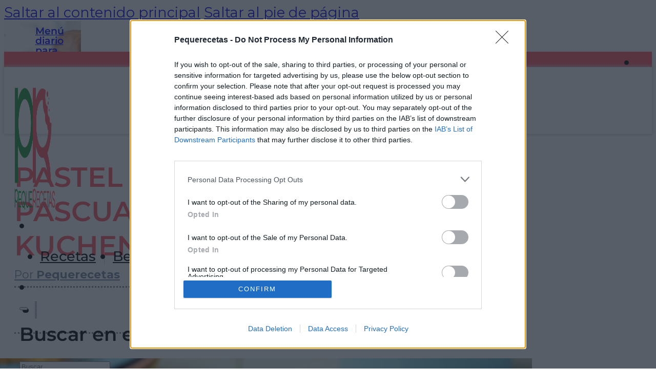

--- FILE ---
content_type: text/html; charset=UTF-8
request_url: https://www.pequerecetas.com/receta/bizcocho-cordero-pascua-dulce/
body_size: 46933
content:
<!DOCTYPE html>
<html lang="es" prefix="og: https://ogp.me/ns#">
<head><meta charset="UTF-8"><script>if(navigator.userAgent.match(/MSIE|Internet Explorer/i)||navigator.userAgent.match(/Trident\/7\..*?rv:11/i)){var href=document.location.href;if(!href.match(/[?&]nowprocket/)){if(href.indexOf("?")==-1){if(href.indexOf("#")==-1){document.location.href=href+"?nowprocket=1"}else{document.location.href=href.replace("#","?nowprocket=1#")}}else{if(href.indexOf("#")==-1){document.location.href=href+"&nowprocket=1"}else{document.location.href=href.replace("#","&nowprocket=1#")}}}}</script><script>(()=>{class RocketLazyLoadScripts{constructor(){this.v="2.0.4",this.userEvents=["keydown","keyup","mousedown","mouseup","mousemove","mouseover","mouseout","touchmove","touchstart","touchend","touchcancel","wheel","click","dblclick","input"],this.attributeEvents=["onblur","onclick","oncontextmenu","ondblclick","onfocus","onmousedown","onmouseenter","onmouseleave","onmousemove","onmouseout","onmouseover","onmouseup","onmousewheel","onscroll","onsubmit"]}async t(){this.i(),this.o(),/iP(ad|hone)/.test(navigator.userAgent)&&this.h(),this.u(),this.l(this),this.m(),this.k(this),this.p(this),this._(),await Promise.all([this.R(),this.L()]),this.lastBreath=Date.now(),this.S(this),this.P(),this.D(),this.O(),this.M(),await this.C(this.delayedScripts.normal),await this.C(this.delayedScripts.defer),await this.C(this.delayedScripts.async),await this.T(),await this.F(),await this.j(),await this.A(),window.dispatchEvent(new Event("rocket-allScriptsLoaded")),this.everythingLoaded=!0,this.lastTouchEnd&&await new Promise(t=>setTimeout(t,500-Date.now()+this.lastTouchEnd)),this.I(),this.H(),this.U(),this.W()}i(){this.CSPIssue=sessionStorage.getItem("rocketCSPIssue"),document.addEventListener("securitypolicyviolation",t=>{this.CSPIssue||"script-src-elem"!==t.violatedDirective||"data"!==t.blockedURI||(this.CSPIssue=!0,sessionStorage.setItem("rocketCSPIssue",!0))},{isRocket:!0})}o(){window.addEventListener("pageshow",t=>{this.persisted=t.persisted,this.realWindowLoadedFired=!0},{isRocket:!0}),window.addEventListener("pagehide",()=>{this.onFirstUserAction=null},{isRocket:!0})}h(){let t;function e(e){t=e}window.addEventListener("touchstart",e,{isRocket:!0}),window.addEventListener("touchend",function i(o){o.changedTouches[0]&&t.changedTouches[0]&&Math.abs(o.changedTouches[0].pageX-t.changedTouches[0].pageX)<10&&Math.abs(o.changedTouches[0].pageY-t.changedTouches[0].pageY)<10&&o.timeStamp-t.timeStamp<200&&(window.removeEventListener("touchstart",e,{isRocket:!0}),window.removeEventListener("touchend",i,{isRocket:!0}),"INPUT"===o.target.tagName&&"text"===o.target.type||(o.target.dispatchEvent(new TouchEvent("touchend",{target:o.target,bubbles:!0})),o.target.dispatchEvent(new MouseEvent("mouseover",{target:o.target,bubbles:!0})),o.target.dispatchEvent(new PointerEvent("click",{target:o.target,bubbles:!0,cancelable:!0,detail:1,clientX:o.changedTouches[0].clientX,clientY:o.changedTouches[0].clientY})),event.preventDefault()))},{isRocket:!0})}q(t){this.userActionTriggered||("mousemove"!==t.type||this.firstMousemoveIgnored?"keyup"===t.type||"mouseover"===t.type||"mouseout"===t.type||(this.userActionTriggered=!0,this.onFirstUserAction&&this.onFirstUserAction()):this.firstMousemoveIgnored=!0),"click"===t.type&&t.preventDefault(),t.stopPropagation(),t.stopImmediatePropagation(),"touchstart"===this.lastEvent&&"touchend"===t.type&&(this.lastTouchEnd=Date.now()),"click"===t.type&&(this.lastTouchEnd=0),this.lastEvent=t.type,t.composedPath&&t.composedPath()[0].getRootNode()instanceof ShadowRoot&&(t.rocketTarget=t.composedPath()[0]),this.savedUserEvents.push(t)}u(){this.savedUserEvents=[],this.userEventHandler=this.q.bind(this),this.userEvents.forEach(t=>window.addEventListener(t,this.userEventHandler,{passive:!1,isRocket:!0})),document.addEventListener("visibilitychange",this.userEventHandler,{isRocket:!0})}U(){this.userEvents.forEach(t=>window.removeEventListener(t,this.userEventHandler,{passive:!1,isRocket:!0})),document.removeEventListener("visibilitychange",this.userEventHandler,{isRocket:!0}),this.savedUserEvents.forEach(t=>{(t.rocketTarget||t.target).dispatchEvent(new window[t.constructor.name](t.type,t))})}m(){const t="return false",e=Array.from(this.attributeEvents,t=>"data-rocket-"+t),i="["+this.attributeEvents.join("],[")+"]",o="[data-rocket-"+this.attributeEvents.join("],[data-rocket-")+"]",s=(e,i,o)=>{o&&o!==t&&(e.setAttribute("data-rocket-"+i,o),e["rocket"+i]=new Function("event",o),e.setAttribute(i,t))};new MutationObserver(t=>{for(const n of t)"attributes"===n.type&&(n.attributeName.startsWith("data-rocket-")||this.everythingLoaded?n.attributeName.startsWith("data-rocket-")&&this.everythingLoaded&&this.N(n.target,n.attributeName.substring(12)):s(n.target,n.attributeName,n.target.getAttribute(n.attributeName))),"childList"===n.type&&n.addedNodes.forEach(t=>{if(t.nodeType===Node.ELEMENT_NODE)if(this.everythingLoaded)for(const i of[t,...t.querySelectorAll(o)])for(const t of i.getAttributeNames())e.includes(t)&&this.N(i,t.substring(12));else for(const e of[t,...t.querySelectorAll(i)])for(const t of e.getAttributeNames())this.attributeEvents.includes(t)&&s(e,t,e.getAttribute(t))})}).observe(document,{subtree:!0,childList:!0,attributeFilter:[...this.attributeEvents,...e]})}I(){this.attributeEvents.forEach(t=>{document.querySelectorAll("[data-rocket-"+t+"]").forEach(e=>{this.N(e,t)})})}N(t,e){const i=t.getAttribute("data-rocket-"+e);i&&(t.setAttribute(e,i),t.removeAttribute("data-rocket-"+e))}k(t){Object.defineProperty(HTMLElement.prototype,"onclick",{get(){return this.rocketonclick||null},set(e){this.rocketonclick=e,this.setAttribute(t.everythingLoaded?"onclick":"data-rocket-onclick","this.rocketonclick(event)")}})}S(t){function e(e,i){let o=e[i];e[i]=null,Object.defineProperty(e,i,{get:()=>o,set(s){t.everythingLoaded?o=s:e["rocket"+i]=o=s}})}e(document,"onreadystatechange"),e(window,"onload"),e(window,"onpageshow");try{Object.defineProperty(document,"readyState",{get:()=>t.rocketReadyState,set(e){t.rocketReadyState=e},configurable:!0}),document.readyState="loading"}catch(t){console.log("WPRocket DJE readyState conflict, bypassing")}}l(t){this.originalAddEventListener=EventTarget.prototype.addEventListener,this.originalRemoveEventListener=EventTarget.prototype.removeEventListener,this.savedEventListeners=[],EventTarget.prototype.addEventListener=function(e,i,o){o&&o.isRocket||!t.B(e,this)&&!t.userEvents.includes(e)||t.B(e,this)&&!t.userActionTriggered||e.startsWith("rocket-")||t.everythingLoaded?t.originalAddEventListener.call(this,e,i,o):(t.savedEventListeners.push({target:this,remove:!1,type:e,func:i,options:o}),"mouseenter"!==e&&"mouseleave"!==e||t.originalAddEventListener.call(this,e,t.savedUserEvents.push,o))},EventTarget.prototype.removeEventListener=function(e,i,o){o&&o.isRocket||!t.B(e,this)&&!t.userEvents.includes(e)||t.B(e,this)&&!t.userActionTriggered||e.startsWith("rocket-")||t.everythingLoaded?t.originalRemoveEventListener.call(this,e,i,o):t.savedEventListeners.push({target:this,remove:!0,type:e,func:i,options:o})}}J(t,e){this.savedEventListeners=this.savedEventListeners.filter(i=>{let o=i.type,s=i.target||window;return e!==o||t!==s||(this.B(o,s)&&(i.type="rocket-"+o),this.$(i),!1)})}H(){EventTarget.prototype.addEventListener=this.originalAddEventListener,EventTarget.prototype.removeEventListener=this.originalRemoveEventListener,this.savedEventListeners.forEach(t=>this.$(t))}$(t){t.remove?this.originalRemoveEventListener.call(t.target,t.type,t.func,t.options):this.originalAddEventListener.call(t.target,t.type,t.func,t.options)}p(t){let e;function i(e){return t.everythingLoaded?e:e.split(" ").map(t=>"load"===t||t.startsWith("load.")?"rocket-jquery-load":t).join(" ")}function o(o){function s(e){const s=o.fn[e];o.fn[e]=o.fn.init.prototype[e]=function(){return this[0]===window&&t.userActionTriggered&&("string"==typeof arguments[0]||arguments[0]instanceof String?arguments[0]=i(arguments[0]):"object"==typeof arguments[0]&&Object.keys(arguments[0]).forEach(t=>{const e=arguments[0][t];delete arguments[0][t],arguments[0][i(t)]=e})),s.apply(this,arguments),this}}if(o&&o.fn&&!t.allJQueries.includes(o)){const e={DOMContentLoaded:[],"rocket-DOMContentLoaded":[]};for(const t in e)document.addEventListener(t,()=>{e[t].forEach(t=>t())},{isRocket:!0});o.fn.ready=o.fn.init.prototype.ready=function(i){function s(){parseInt(o.fn.jquery)>2?setTimeout(()=>i.bind(document)(o)):i.bind(document)(o)}return"function"==typeof i&&(t.realDomReadyFired?!t.userActionTriggered||t.fauxDomReadyFired?s():e["rocket-DOMContentLoaded"].push(s):e.DOMContentLoaded.push(s)),o([])},s("on"),s("one"),s("off"),t.allJQueries.push(o)}e=o}t.allJQueries=[],o(window.jQuery),Object.defineProperty(window,"jQuery",{get:()=>e,set(t){o(t)}})}P(){const t=new Map;document.write=document.writeln=function(e){const i=document.currentScript,o=document.createRange(),s=i.parentElement;let n=t.get(i);void 0===n&&(n=i.nextSibling,t.set(i,n));const c=document.createDocumentFragment();o.setStart(c,0),c.appendChild(o.createContextualFragment(e)),s.insertBefore(c,n)}}async R(){return new Promise(t=>{this.userActionTriggered?t():this.onFirstUserAction=t})}async L(){return new Promise(t=>{document.addEventListener("DOMContentLoaded",()=>{this.realDomReadyFired=!0,t()},{isRocket:!0})})}async j(){return this.realWindowLoadedFired?Promise.resolve():new Promise(t=>{window.addEventListener("load",t,{isRocket:!0})})}M(){this.pendingScripts=[];this.scriptsMutationObserver=new MutationObserver(t=>{for(const e of t)e.addedNodes.forEach(t=>{"SCRIPT"!==t.tagName||t.noModule||t.isWPRocket||this.pendingScripts.push({script:t,promise:new Promise(e=>{const i=()=>{const i=this.pendingScripts.findIndex(e=>e.script===t);i>=0&&this.pendingScripts.splice(i,1),e()};t.addEventListener("load",i,{isRocket:!0}),t.addEventListener("error",i,{isRocket:!0}),setTimeout(i,1e3)})})})}),this.scriptsMutationObserver.observe(document,{childList:!0,subtree:!0})}async F(){await this.X(),this.pendingScripts.length?(await this.pendingScripts[0].promise,await this.F()):this.scriptsMutationObserver.disconnect()}D(){this.delayedScripts={normal:[],async:[],defer:[]},document.querySelectorAll("script[type$=rocketlazyloadscript]").forEach(t=>{t.hasAttribute("data-rocket-src")?t.hasAttribute("async")&&!1!==t.async?this.delayedScripts.async.push(t):t.hasAttribute("defer")&&!1!==t.defer||"module"===t.getAttribute("data-rocket-type")?this.delayedScripts.defer.push(t):this.delayedScripts.normal.push(t):this.delayedScripts.normal.push(t)})}async _(){await this.L();let t=[];document.querySelectorAll("script[type$=rocketlazyloadscript][data-rocket-src]").forEach(e=>{let i=e.getAttribute("data-rocket-src");if(i&&!i.startsWith("data:")){i.startsWith("//")&&(i=location.protocol+i);try{const o=new URL(i).origin;o!==location.origin&&t.push({src:o,crossOrigin:e.crossOrigin||"module"===e.getAttribute("data-rocket-type")})}catch(t){}}}),t=[...new Map(t.map(t=>[JSON.stringify(t),t])).values()],this.Y(t,"preconnect")}async G(t){if(await this.K(),!0!==t.noModule||!("noModule"in HTMLScriptElement.prototype))return new Promise(e=>{let i;function o(){(i||t).setAttribute("data-rocket-status","executed"),e()}try{if(navigator.userAgent.includes("Firefox/")||""===navigator.vendor||this.CSPIssue)i=document.createElement("script"),[...t.attributes].forEach(t=>{let e=t.nodeName;"type"!==e&&("data-rocket-type"===e&&(e="type"),"data-rocket-src"===e&&(e="src"),i.setAttribute(e,t.nodeValue))}),t.text&&(i.text=t.text),t.nonce&&(i.nonce=t.nonce),i.hasAttribute("src")?(i.addEventListener("load",o,{isRocket:!0}),i.addEventListener("error",()=>{i.setAttribute("data-rocket-status","failed-network"),e()},{isRocket:!0}),setTimeout(()=>{i.isConnected||e()},1)):(i.text=t.text,o()),i.isWPRocket=!0,t.parentNode.replaceChild(i,t);else{const i=t.getAttribute("data-rocket-type"),s=t.getAttribute("data-rocket-src");i?(t.type=i,t.removeAttribute("data-rocket-type")):t.removeAttribute("type"),t.addEventListener("load",o,{isRocket:!0}),t.addEventListener("error",i=>{this.CSPIssue&&i.target.src.startsWith("data:")?(console.log("WPRocket: CSP fallback activated"),t.removeAttribute("src"),this.G(t).then(e)):(t.setAttribute("data-rocket-status","failed-network"),e())},{isRocket:!0}),s?(t.fetchPriority="high",t.removeAttribute("data-rocket-src"),t.src=s):t.src="data:text/javascript;base64,"+window.btoa(unescape(encodeURIComponent(t.text)))}}catch(i){t.setAttribute("data-rocket-status","failed-transform"),e()}});t.setAttribute("data-rocket-status","skipped")}async C(t){const e=t.shift();return e?(e.isConnected&&await this.G(e),this.C(t)):Promise.resolve()}O(){this.Y([...this.delayedScripts.normal,...this.delayedScripts.defer,...this.delayedScripts.async],"preload")}Y(t,e){this.trash=this.trash||[];let i=!0;var o=document.createDocumentFragment();t.forEach(t=>{const s=t.getAttribute&&t.getAttribute("data-rocket-src")||t.src;if(s&&!s.startsWith("data:")){const n=document.createElement("link");n.href=s,n.rel=e,"preconnect"!==e&&(n.as="script",n.fetchPriority=i?"high":"low"),t.getAttribute&&"module"===t.getAttribute("data-rocket-type")&&(n.crossOrigin=!0),t.crossOrigin&&(n.crossOrigin=t.crossOrigin),t.integrity&&(n.integrity=t.integrity),t.nonce&&(n.nonce=t.nonce),o.appendChild(n),this.trash.push(n),i=!1}}),document.head.appendChild(o)}W(){this.trash.forEach(t=>t.remove())}async T(){try{document.readyState="interactive"}catch(t){}this.fauxDomReadyFired=!0;try{await this.K(),this.J(document,"readystatechange"),document.dispatchEvent(new Event("rocket-readystatechange")),await this.K(),document.rocketonreadystatechange&&document.rocketonreadystatechange(),await this.K(),this.J(document,"DOMContentLoaded"),document.dispatchEvent(new Event("rocket-DOMContentLoaded")),await this.K(),this.J(window,"DOMContentLoaded"),window.dispatchEvent(new Event("rocket-DOMContentLoaded"))}catch(t){console.error(t)}}async A(){try{document.readyState="complete"}catch(t){}try{await this.K(),this.J(document,"readystatechange"),document.dispatchEvent(new Event("rocket-readystatechange")),await this.K(),document.rocketonreadystatechange&&document.rocketonreadystatechange(),await this.K(),this.J(window,"load"),window.dispatchEvent(new Event("rocket-load")),await this.K(),window.rocketonload&&window.rocketonload(),await this.K(),this.allJQueries.forEach(t=>t(window).trigger("rocket-jquery-load")),await this.K(),this.J(window,"pageshow");const t=new Event("rocket-pageshow");t.persisted=this.persisted,window.dispatchEvent(t),await this.K(),window.rocketonpageshow&&window.rocketonpageshow({persisted:this.persisted})}catch(t){console.error(t)}}async K(){Date.now()-this.lastBreath>45&&(await this.X(),this.lastBreath=Date.now())}async X(){return document.hidden?new Promise(t=>setTimeout(t)):new Promise(t=>requestAnimationFrame(t))}B(t,e){return e===document&&"readystatechange"===t||(e===document&&"DOMContentLoaded"===t||(e===window&&"DOMContentLoaded"===t||(e===window&&"load"===t||e===window&&"pageshow"===t)))}static run(){(new RocketLazyLoadScripts).t()}}RocketLazyLoadScripts.run()})();</script>

<meta name="viewport" content="width=device-width, initial-scale=1">
<link rel="preload" href="https://www.pequerecetas.com/wp-content/uploads/2024/04/Montserrat-normal.woff2" as="font" type="font/woff2" crossorigin="anonymous">
<link rel="preload" href="https://www.pequerecetas.com/wp-content/uploads/2024/04/montserrat-v31-latin-600.woff2" as="font" type="font/woff2" crossorigin="anonymous">
<link rel="preload" href="https://www.pequerecetas.com/wp-content/uploads/2024/04/montserrat-v31-latin-600.woff2" as="font" type="font/woff2" crossorigin="anonymous">
<link rel="preload" href="https://www.pequerecetas.com/wp-content/uploads/2024/04/montserrat-v31-latin-600.woff2" as="font" type="font/woff2" crossorigin="anonymous">

<!-- Optimización en motores de búsqueda por Rank Math PRO -  https://rankmath.com/ -->
<title>Pastel de cordero de Pascua (Osterlamm Kuchen) - PequeRecetas</title>
<link data-rocket-prefetch href="https://www.googletagmanager.com" rel="dns-prefetch">
<link data-rocket-prefetch href="https://cmp.inmobi.com" rel="dns-prefetch">
<link data-rocket-prefetch href="https://ssm.codes" rel="dns-prefetch">
<link data-rocket-prefetch href="https://pagead2.googlesyndication.com" rel="dns-prefetch">
<link data-rocket-prefetch href="https://t.seedtag.com" rel="dns-prefetch"><link rel="preload" data-rocket-preload as="image" href="https://www.pequerecetas.com/wp-content/uploads/2020/04/cordero-pascua-dulce-bizcocho.jpg" imagesrcset="https://www.pequerecetas.com/wp-content/uploads/2020/04/cordero-pascua-dulce-bizcocho.jpg 1200w, https://www.pequerecetas.com/wp-content/uploads/2020/04/cordero-pascua-dulce-bizcocho-800x571.jpg 800w, https://www.pequerecetas.com/wp-content/uploads/2020/04/cordero-pascua-dulce-bizcocho-310x221.jpg 310w, https://www.pequerecetas.com/wp-content/uploads/2020/04/cordero-pascua-dulce-bizcocho-768x548.jpg 768w, https://www.pequerecetas.com/wp-content/uploads/2020/04/cordero-pascua-dulce-bizcocho-660x471.jpg 660w" imagesizes="(max-width: 1200px) 100vw, 1200px" fetchpriority="high">
<meta name="description" content="Este bizcocho dulce es costumbre tomarlo en Pascua en países como Alemania, donde se conoce como Osterlamm. Una receta ideal para hacer con niños en Pascua"/>
<meta name="robots" content="follow, index, max-snippet:-1, max-video-preview:-1, max-image-preview:large"/>
<link rel="canonical" href="https://www.pequerecetas.com/receta/bizcocho-cordero-pascua-dulce/" />
<meta property="og:locale" content="es_ES" />
<meta property="og:type" content="article" />
<meta property="og:title" content="Pastel de cordero de Pascua (Osterlamm Kuchen) - PequeRecetas" />
<meta property="og:description" content="Este bizcocho dulce es costumbre tomarlo en Pascua en países como Alemania, donde se conoce como Osterlamm. Una receta ideal para hacer con niños en Pascua" />
<meta property="og:url" content="https://www.pequerecetas.com/receta/bizcocho-cordero-pascua-dulce/" />
<meta property="og:site_name" content="Recetas de cocina fácil para toda la familia - Pequerecetas" />
<meta property="article:publisher" content="https://www.facebook.com/pequerecetas/" />
<meta property="article:tag" content="Recetas con Azúcar Glass" />
<meta property="article:section" content="Recetas de cocina casera fáciles" />
<meta property="og:updated_time" content="2025-03-13T13:40:45+01:00" />
<meta property="og:image" content="https://www.pequerecetas.com/wp-content/uploads/2020/04/cordero-pascua-dulce-bizcocho.jpg" />
<meta property="og:image:secure_url" content="https://www.pequerecetas.com/wp-content/uploads/2020/04/cordero-pascua-dulce-bizcocho.jpg" />
<meta property="og:image:width" content="1200" />
<meta property="og:image:height" content="857" />
<meta property="og:image:alt" content="Cordero de Pascua dulce" />
<meta property="og:image:type" content="image/jpeg" />
<meta property="article:published_time" content="2020-04-12T16:11:05+02:00" />
<meta property="article:modified_time" content="2025-03-13T13:40:45+01:00" />
<meta name="twitter:card" content="summary_large_image" />
<meta name="twitter:title" content="Pastel de cordero de Pascua (Osterlamm Kuchen) - PequeRecetas" />
<meta name="twitter:description" content="Este bizcocho dulce es costumbre tomarlo en Pascua en países como Alemania, donde se conoce como Osterlamm. Una receta ideal para hacer con niños en Pascua" />
<meta name="twitter:site" content="@pequerecetas" />
<meta name="twitter:creator" content="@pequerecetas" />
<meta name="twitter:image" content="https://www.pequerecetas.com/wp-content/uploads/2020/04/cordero-pascua-dulce-bizcocho.jpg" />
<script type="application/ld+json" class="rank-math-schema-pro">{"@context":"https://schema.org","@graph":[{"@type":"Organization","@id":"https://www.pequerecetas.com/#organization","name":"Pequerecetas","sameAs":["https://www.facebook.com/pequerecetas/","https://twitter.com/pequerecetas","https://www.instagram.com/pequerecetas/","https://www.pinterest.com/pequerecetas/","https://www.youtube.com/pequerecetas/"],"logo":{"@type":"ImageObject","@id":"https://www.pequerecetas.com/#logo","url":"https://www.pequerecetas.com/wp-content/uploads/2024/07/Logo-Pequerecetas-organizacion.jpg","contentUrl":"https://www.pequerecetas.com/wp-content/uploads/2024/07/Logo-Pequerecetas-organizacion.jpg","caption":"Recetas de cocina f\u00e1cil para toda la familia - Pequerecetas","inLanguage":"es","width":"310","height":"310"}},{"@type":"WebSite","@id":"https://www.pequerecetas.com/#website","url":"https://www.pequerecetas.com","name":"Recetas de cocina f\u00e1cil para toda la familia - Pequerecetas","alternateName":"Pequerecetas","publisher":{"@id":"https://www.pequerecetas.com/#organization"},"inLanguage":"es"},{"@type":"ImageObject","@id":"https://www.pequerecetas.com/wp-content/uploads/2020/04/cordero-pascua-dulce-bizcocho.jpg","url":"https://www.pequerecetas.com/wp-content/uploads/2020/04/cordero-pascua-dulce-bizcocho.jpg","width":"1200","height":"857","caption":"Cordero de Pascua dulce","inLanguage":"es"},{"@type":"BreadcrumbList","@id":"https://www.pequerecetas.com/receta/bizcocho-cordero-pascua-dulce/#breadcrumb","itemListElement":[{"@type":"ListItem","position":"1","item":{"@id":"https://www.pequerecetas.com","name":"Home"}},{"@type":"ListItem","position":"2","item":{"@id":"https://www.pequerecetas.com/receta/","name":"Recetas"}},{"@type":"ListItem","position":"3","item":{"@id":"https://www.pequerecetas.com/receta/bizcocho-cordero-pascua-dulce/","name":"Pastel de cordero de Pascua (Osterlamm Kuchen)"}}]},{"@type":"WebPage","@id":"https://www.pequerecetas.com/receta/bizcocho-cordero-pascua-dulce/#webpage","url":"https://www.pequerecetas.com/receta/bizcocho-cordero-pascua-dulce/","name":"Pastel de cordero de Pascua (Osterlamm Kuchen) - PequeRecetas","datePublished":"2020-04-12T16:11:05+02:00","dateModified":"2025-03-13T13:40:45+01:00","isPartOf":{"@id":"https://www.pequerecetas.com/#website"},"primaryImageOfPage":{"@id":"https://www.pequerecetas.com/wp-content/uploads/2020/04/cordero-pascua-dulce-bizcocho.jpg"},"inLanguage":"es","breadcrumb":{"@id":"https://www.pequerecetas.com/receta/bizcocho-cordero-pascua-dulce/#breadcrumb"}},{"@type":"Person","@id":"https://www.pequerecetas.com/autor/carletto/","name":"Pequerecetas","url":"https://www.pequerecetas.com/autor/carletto/","image":{"@type":"ImageObject","@id":"https://secure.gravatar.com/avatar/556f7194a63c98b561b3a4b625b7b643dbd21ddcd4279d051d794865f61c0540?s=96&amp;r=g","url":"https://secure.gravatar.com/avatar/556f7194a63c98b561b3a4b625b7b643dbd21ddcd4279d051d794865f61c0540?s=96&amp;r=g","caption":"Pequerecetas","inLanguage":"es"},"worksFor":{"@id":"https://www.pequerecetas.com/#organization"}},{"@type":"Article","headline":"Pastel de cordero de Pascua (Osterlamm Kuchen) - PequeRecetas","keywords":"ostelamm","datePublished":"2020-04-12T16:11:05+02:00","dateModified":"2025-03-13T13:40:45+01:00","author":{"@id":"https://www.pequerecetas.com/autor/carletto/","name":"Pequerecetas"},"publisher":{"@id":"https://www.pequerecetas.com/#organization"},"description":"Este bizcocho dulce es costumbre tomarlo en Pascua en pa\u00edses como Alemania, donde se conoce como Osterlamm. Una receta ideal para hacer con ni\u00f1os en Pascua","name":"Pastel de cordero de Pascua (Osterlamm Kuchen) - PequeRecetas","@id":"https://www.pequerecetas.com/receta/bizcocho-cordero-pascua-dulce/#richSnippet","isPartOf":{"@id":"https://www.pequerecetas.com/receta/bizcocho-cordero-pascua-dulce/#webpage"},"image":{"@id":"https://www.pequerecetas.com/wp-content/uploads/2020/04/cordero-pascua-dulce-bizcocho.jpg"},"inLanguage":"es","mainEntityOfPage":{"@id":"https://www.pequerecetas.com/receta/bizcocho-cordero-pascua-dulce/#webpage"}}]}</script>
<!-- /Plugin Rank Math WordPress SEO -->


<link rel="alternate" type="application/rss+xml" title="PequeRecetas &raquo; Feed" href="https://www.pequerecetas.com/feed/" />
<link rel="alternate" title="oEmbed (JSON)" type="application/json+oembed" href="https://www.pequerecetas.com/wp-json/oembed/1.0/embed?url=https%3A%2F%2Fwww.pequerecetas.com%2Freceta%2Fbizcocho-cordero-pascua-dulce%2F" />
<link rel="alternate" title="oEmbed (XML)" type="text/xml+oembed" href="https://www.pequerecetas.com/wp-json/oembed/1.0/embed?url=https%3A%2F%2Fwww.pequerecetas.com%2Freceta%2Fbizcocho-cordero-pascua-dulce%2F&#038;format=xml" />
<style id='wp-img-auto-sizes-contain-inline-css'>
img:is([sizes=auto i],[sizes^="auto," i]){contain-intrinsic-size:3000px 1500px}
/*# sourceURL=wp-img-auto-sizes-contain-inline-css */
</style>
<style id='classic-theme-styles-inline-css'>
/*! This file is auto-generated */
.wp-block-button__link{color:#fff;background-color:#32373c;border-radius:9999px;box-shadow:none;text-decoration:none;padding:calc(.667em + 2px) calc(1.333em + 2px);font-size:1.125em}.wp-block-file__button{background:#32373c;color:#fff;text-decoration:none}
/*# sourceURL=/wp-includes/css/classic-themes.min.css */
</style>
<link rel='stylesheet' id='jet-engine-frontend-css' href='https://www.pequerecetas.com/wp-content/plugins/jet-engine/assets/css/frontend.css?ver=3.8.2.1' media='all' />
<link rel='stylesheet' id='toc-screen-css' href='https://www.pequerecetas.com/wp-content/plugins/table-of-contents-plus/screen.min.css?ver=2411.1' media='all' />
<style id='toc-screen-inline-css'>
div#toc_container {background: #f9faf5;border: 1px solid #ecf2e8;width: 100%;}div#toc_container p.toc_title {color: #000000;}div#toc_container p.toc_title a,div#toc_container ul.toc_list a {color: #478158;}
/*# sourceURL=toc-screen-inline-css */
</style>
<link rel='stylesheet' id='wp-postratings-css' href='https://www.pequerecetas.com/wp-content/plugins/wp-postratings/css/postratings-css.css?ver=1.91.2' media='all' />
<link rel='stylesheet' id='ivory-search-styles-css' href='https://www.pequerecetas.com/wp-content/plugins/add-search-to-menu/public/css/ivory-search.min.css?ver=5.5.13' media='all' />
<link rel='stylesheet' id='bricks-parent-style-css' href='https://www.pequerecetas.com/wp-content/themes/bricks/style.css?ver=6.9' media='all' />
<link rel='stylesheet' id='bricks-child-style-css' href='https://www.pequerecetas.com/wp-content/themes/bricks-child/style.css?ver=6.9' media='all' />
<link rel='stylesheet' id='bricks-frontend-css' href='https://www.pequerecetas.com/wp-content/themes/bricks/assets/css/frontend-layer.min.css?ver=1763026522' media='all' />
<style id='bricks-frontend-inline-css'>
@font-face{font-family:"Dancing Script";font-weight:400;font-display:swap;src:url(https://www.pequerecetas.com/wp-content/uploads/2026/01/dancing-script-latin.woff2) format("woff2");}@font-face{font-family:"Dancing Script";font-weight:700;font-display:swap;src:url(https://www.pequerecetas.com/wp-content/uploads/2026/01/dancing-script-latin.woff2) format("woff2");}
@font-face{font-family:"Montserrat";font-weight:400;font-display:swap;src:url(https://www.pequerecetas.com/wp-content/uploads/2024/04/Montserrat-normal.woff2) format("woff2"),url(https://www.pequerecetas.com/wp-content/uploads/2024/04/Montserrat-Regular.woff) format("woff");}@font-face{font-family:"Montserrat";font-weight:500;font-display:swap;src:url(https://www.pequerecetas.com/wp-content/uploads/2024/04/montserrat-v31-latin-500.woff2) format("woff2"),url(https://www.pequerecetas.com/wp-content/uploads/2024/04/Montserrat-Medium.woff) format("woff");}@font-face{font-family:"Montserrat";font-weight:600;font-display:swap;src:url(https://www.pequerecetas.com/wp-content/uploads/2024/04/montserrat-v31-latin-600.woff2) format("woff2"),url(https://www.pequerecetas.com/wp-content/uploads/2024/04/Montserrat-SemiBold.woff) format("woff");}@font-face{font-family:"Montserrat";font-weight:700;font-display:swap;src:url(https://www.pequerecetas.com/wp-content/uploads/2024/04/Montserrat-normal.woff2) format("woff2"),url(https://www.pequerecetas.com/wp-content/uploads/2024/04/Montserrat-Bold.woff) format("woff");}@font-face{font-family:"Montserrat";font-weight:700;font-style:italic;font-display:swap;src:url(https://www.pequerecetas.com/wp-content/uploads/2024/04/Montserrat-italic.woff2) format("woff2"),url(https://www.pequerecetas.com/wp-content/uploads/2024/04/Montserrat-BoldItalic.woff) format("woff");}@font-face{font-family:"Montserrat";font-weight:400;font-style:italic;font-display:swap;src:url(https://www.pequerecetas.com/wp-content/uploads/2024/04/Montserrat-italic.woff2) format("woff2"),url(https://www.pequerecetas.com/wp-content/uploads/2024/04/Montserrat-Italic.woff) format("woff");}@font-face{font-family:"Montserrat";font-weight:500;font-style:italic;font-display:swap;src:url(https://www.pequerecetas.com/wp-content/uploads/2024/04/montserrat-v31-latin-500italic.woff2) format("woff2");}@font-face{font-family:"Montserrat";font-weight:600;font-style:italic;font-display:swap;src:url(https://www.pequerecetas.com/wp-content/uploads/2024/04/montserrat-v31-latin-600italic.woff2) format("woff2");}

/*# sourceURL=bricks-frontend-inline-css */
</style>
<link rel='stylesheet' id='bricks-font-awesome-6-brands-css' href='https://www.pequerecetas.com/wp-content/themes/bricks/assets/css/libs/font-awesome-6-brands-layer.min.css?ver=1763026522' media='all' />
<link rel='stylesheet' id='bricks-font-awesome-6-css' href='https://www.pequerecetas.com/wp-content/themes/bricks/assets/css/libs/font-awesome-6-layer.min.css?ver=1763026522' media='all' />
<link rel='stylesheet' id='bricks-ionicons-css' href='https://www.pequerecetas.com/wp-content/themes/bricks/assets/css/libs/ionicons-layer.min.css?ver=1763026522' media='all' />
<link rel='stylesheet' id='wp-pagenavi-css' href='https://www.pequerecetas.com/wp-content/plugins/wp-pagenavi/pagenavi-css.css?ver=2.70' media='all' />
<style id='bricks-frontend-inline-inline-css'>
html {scroll-behavior: smooth}:root {} body {font-size: 1.7rem; color: var(--bricks-color-uekoha); font-family: "Montserrat"; font-weight: 400} h1, h2, h3, h4, h5, h6 {font-family: "Montserrat"; font-weight: 600} h1 {color: #ff5868; font-size: 3rem; font-weight: 600; font-family: "Montserrat"; margin-bottom: 20px} h2 {color: #ff5868; font-size: 2.8rem; font-weight: 600; font-family: "Montserrat"; margin-top: 20px; margin-bottom: 20px} h3 {font-family: "Montserrat"; font-weight: 600; font-size: 2.5rem; color: var(--bricks-color-wylylr); margin-top: 20px; margin-bottom: 20px} h4 {font-size: 2.3rem; color: var(--bricks-color-pprldi); font-family: "Montserrat"; font-weight: 600; margin-top: 20px; margin-bottom: 20px} h5 {font-size: 2rem; color: var(--bricks-color-ionirc); font-weight: 600; font-family: "Montserrat"; margin-top: 20px; margin-bottom: 20px} h6 {color: var(--bricks-color-uekoha); font-weight: 600; font-family: "Montserrat"; margin-top: 20px; margin-bottom: 20px} .bricks-type-hero {font-family: "Montserrat"; font-weight: 600} .bricks-type-lead {font-family: "Montserrat"; font-weight: 400} blockquote {padding-top: 30px; padding-right: 30px; padding-bottom: 30px; padding-left: 30px; font-size: 1.3em; color: var(--bricks-color-pprldi); font-family: "Montserrat"; font-style: italic; font-weight: 600} html {background-color: #ffffff} body {background: none} :where(.brxe-accordion .accordion-content-wrapper) a, :where(.brxe-icon-box .content) a, :where(.brxe-list) a, :where(.brxe-post-content):not([data-source="bricks"]) a, :where(.brxe-posts .dynamic p) a, :where(.brxe-shortcode) a, :where(.brxe-tabs .tab-content) a, :where(.brxe-team-members) .description a, :where(.brxe-testimonials) .testimonial-content-wrapper a, :where(.brxe-text) a, :where(a.brxe-text), :where(.brxe-text-basic) a, :where(a.brxe-text-basic), :where(.brxe-post-comments) .comment-content a, .jet-listing-dynamic-link__link {color: var(--bricks-color-qhnjcg); font-family: "Montserrat"; font-weight: 600}:where(:root) .bricks-color-primary {color: var(--bricks-color-qhnjcg)}:where(:root) .bricks-background-primary {background-color: var(--bricks-color-qhnjcg)}:where(:root) .bricks-color-secondary {color: #259740}:where(:root) .bricks-background-secondary {background-color: #259740}.brxe-list li {padding-left: 5px}.brxe-list .separator {border-top-style: dotted; border-top-width: 1px; border-top-color: var(--bricks-color-pprldi)}@media (max-width: 478px) { blockquote {padding-top: 10px; padding-right: 10px; padding-bottom: 10px; padding-left: 10px}.brxe-list li {padding-top: 10px; padding-right: 10px; padding-bottom: 10px; padding-left: 10px}}.animacion-up li:hover {transform: translateY(-5px)}.animacion-up a:hover {transform: translateY(-5px)}.animacion-up .bricks-layout-inner:hover {transform: translateY(-5px)}.icons-white {gap: 2rem}.icons-white li.has-link a, .icons-white li.no-link {color: #ffffff; font-size: 0.9em}.kd-padding-10 {padding-top: 10px; padding-right: 10px; padding-bottom: 10px; padding-left: 10px}@media (max-width: 478px) {.kd-padding-10 {padding-right: 5px; padding-left: 5px}}.transition-2 .bricks-nav-menu li:hover {transition: all 0.2s ease-in}.transition-2 .bricks-nav-menu li a:hover {transition: all 0.2s ease-in}.transition-2 .bricks-mobile-menu li a:hover {transition: all 0.2s ease-in}.transition-2 .bricks-nav-menu li {transition: all 0.5 ease-in}.transition-2 .bricks-nav-menu li a {transition: all 0.5 ease-in}.transition-2 .bricks-mobile-menu li a {transition: all 0.5 ease-in}.transition-2 {display: flex; align-self: center}.transition-2:hover {transition: all 0.2s ease-in}.transition-2 {transition: all 0.5 ease-in; display: flex; align-self: center}.transition-2 a:hover {transition: all 0.2s ease-in}.transition-2 a {transition: all 0.5 ease-in}.transition-2 {display: flex; align-self: center}.transition-2 li:hover {transition: all 0.2s ease-in}.transition-2 li {transition: all 0.5 ease-in}.transition-2 {display: flex; align-self: center}.transition-2 .bricks-layout-inner:hover {transition: all 0.2s ease-in}.transition-2 .bricks-layout-inner {transition: all 0.5 ease-in}.transition-2 {display: flex; align-self: center}.icons-rss {gap: 1.5rem}.icons-rss li.has-link a, .icons-rss li.no-link {color: #ff5868; font-size: 2rem}.kd-padding-20 {padding-top: 20px; padding-right: 20px; padding-bottom: 20px; padding-left: 20px; column-gap: 30px; flex-direction: column; align-items: center; margin-bottom: 0}.kd-padding-20 form {padding-top: 20px; padding-right: 20px; padding-bottom: 20px; padding-left: 20px}.kd-padding-20 {align-items: center; margin-bottom: 0}.icon-hover li { transition: transform 0.2s ease-in-out;} .icon-hover li:hover { transform: translateY(-4px);}nav ul li:not(:last-child) { border-right: 1px solid #ccc; padding-right: 1rem; margin-right: 1rem;}nav ul { display: flex; flex-wrap: wrap; gap: 0;}:root {--bricks-color-47b5bc: #f5f5f5;--bricks-color-911ba8: #e0e0e0;--bricks-color-ad2b70: #9e9e9e;--bricks-color-dc4c4c: #616161;--bricks-color-1122a2: #424242;--bricks-color-cd5e12: #212121;--bricks-color-e4aba7: #ffeb3b;--bricks-color-4739b4: #ffc107;--bricks-color-e5f31d: #ff9800;--bricks-color-7494f1: #ff5722;--bricks-color-76fad6: #9c27b0;--bricks-color-3f10b5: #2196f3;--bricks-color-ddbdd9: #03a9f4;--bricks-color-76649b: #81D4FA;--bricks-color-929312: #4caf50;--bricks-color-b0093a: #8bc34a;--bricks-color-002587: #cddc39;--bricks-color-wylylr: #259740;--bricks-color-yiwxaz: #d2e5b8;--bricks-color-vtszqr: #0f3e1b;--bricks-color-pprldi: #71889e;--bricks-color-ionirc: #404f5e;--bricks-color-uekoha: #000000;--bricks-color-qhnjcg: #ff5868;--bricks-color-eoqdxe: #f7f7f7;} html {background-color: #ffffff} body {background: none}.brxe-kmczma .brxe-qsponl.brxe-image {padding-top: 0; padding-right: 0; padding-bottom: 0; padding-left: 0; position: static; margin-top: 0; margin-right: 0; margin-bottom: 0; margin-left: 0; width: 100%; max-width: 60px; max-height: 60px; min-width: 60px; min-height: 60px}.brxe-kmczma .brxe-qsponl.brxe-image:not(.tag), .brxe-kmczma .brxe-qsponl.brxe-image img {aspect-ratio: 1 / 1; object-fit: cover; object-position: center center}.brxe-kmczma .brxe-pittyk.brxe-heading {display: flex; align-items: center; justify-content: flex-start; overflow: hidden; position: relative; margin-top: 0; margin-right: 0; margin-bottom: 0; margin-left: 0; padding-top: 10px; padding-right: .5px; padding-bottom: 10px; padding-left: .5px; color: var(--kd-black); font-size: 0.7em; text-align: left; line-height: 1; flex-direction: column}.brxe-kmczma .brxe-pittyk.brxe-heading:hover {color: var(--kd-kid-1); font-weight: 600}@media (max-width: 1023px) {.brxe-kmczma .brxe-pittyk.brxe-heading {justify-content: flex-start; align-items: center; line-height: 1; color: var(--kd-black)}.brxe-kmczma .brxe-pittyk.brxe-heading:hover {color: var(--kd-kid-1)}}@media (max-width: 767px) {.brxe-kmczma .brxe-pittyk.brxe-heading {justify-content: flex-start; align-items: center; font-size: 0.7em; color: var(--kd-black); flex-direction: column}.brxe-kmczma .brxe-pittyk.brxe-heading:hover {color: var(--kd-kid-1)}}@media (max-width: 478px) {.brxe-kmczma .brxe-pittyk.brxe-heading {justify-content: flex-start; align-items: center; color: var(--kd-black); flex-direction: column}.brxe-kmczma .brxe-pittyk.brxe-heading:hover {color: var(--kd-kid-1)}}.brxe-kmczma .brxe-pqfgko.brxe-block {display: flex; flex-direction: row; align-items: center; justify-content: center; overflow: hidden; position: relative; align-self: flex-start !important; margin-top: 0; margin-right: 0; margin-bottom: 0; margin-left: 0}@media (max-width: 1023px) {.brxe-kmczma .brxe-pqfgko.brxe-block {align-self: flex-start !important; justify-content: center; align-items: center}}@media (max-width: 767px) {.brxe-kmczma .brxe-pqfgko.brxe-block {flex-direction: row; align-self: flex-start !important; justify-content: center; align-items: center; flex-wrap: nowrap; display: flex}}@media (max-width: 478px) {.brxe-kmczma .brxe-pqfgko.brxe-block {flex-direction: row; align-self: flex-start !important; justify-content: center; align-items: center; flex-wrap: nowrap; display: flex}}.brxe-kmczma.brxe-block {max-width: 160px; max-height: 60px; position: static; margin-top: 0; margin-right: 0; margin-bottom: 0; margin-left: 0; padding-top: 0; padding-right: 0; padding-bottom: 0; padding-left: 0; background-color: #ffffff; display: flex; flex-direction: row; width: 160px; column-gap: 5px; top: 0px}@media (max-width: 767px) {.brxe-kmczma.brxe-block {flex-direction: row; display: flex; flex-wrap: nowrap}}@media (max-width: 478px) {.brxe-kmczma.brxe-block {flex-wrap: nowrap}}#brxe-nbinms {background-color: #ffffff; margin-top: 0; margin-right: 0; margin-bottom: 0; margin-left: 0; padding-top: 0; padding-right: 0; padding-bottom: 0; padding-left: 0}#brxe-nbinms .splide__slide {background-color: #ffffff}#brxe-jipdzh {flex-direction: row; display: flex; overflow: hidden; flex-wrap: nowrap; height: 60px}@media (max-width: 478px) {#brxe-jipdzh {display: flex; flex-wrap: wrap}}#brxe-jhxoqy {align-self: center; justify-content: flex-end; flex-direction: row}@media (max-width: 1023px) {#brxe-jhxoqy li.has-link a, #brxe-jhxoqy li.no-link {justify-content: flex-end}#brxe-jhxoqy {gap: 25px}}@media (max-width: 767px) {#brxe-jhxoqy {order: 2; align-items: center; align-self: flex-start}}@media (max-width: 478px) {#brxe-jhxoqy li.has-link a, #brxe-jhxoqy li.no-link {padding-top: 0.5em; padding-bottom: 0.5em}}#brxe-pevxjp {align-items: center; grid-gap: 20px; grid-auto-flow: dense; flex-direction: row; padding-top: 5px; padding-right: 30px; padding-bottom: 5px; padding-left: 10px; display: flex; grid-template-rows: minmax(0, 1fr); overflow: hidden; height: 30px; grid-template-columns: minmax(0,1fr); justify-content: space-between; align-self: center !important; flex-wrap: nowrap; justify-content: flex-end}@media (max-width: 1023px) {#brxe-pevxjp {grid-template-columns: minmax(0,1fr); grid-gap: 20px; grid-template-rows: minmax(0,1fr); grid-auto-flow: dense}}@media (max-width: 767px) {#brxe-pevxjp {align-items: center}}@media (max-width: 478px) {#brxe-pevxjp {justify-content: center; flex-direction: column; padding-top: 0; padding-right: 0; padding-bottom: 0; padding-left: 0; visibility: collapse}}#brxe-bcrgqn {flex-direction: row; align-self: center !important; justify-content: space-between; align-items: center; box-shadow: 0 2px 5px 0 rgba(64, 79, 94, 0.2); position: relative; top: 0px; height: 30px; background-color: #ff5868; flex-wrap: wrap}@media (max-width: 478px) {#brxe-bcrgqn {padding-top: 0; padding-right: 1em; padding-bottom: 0; padding-left: 1em; z-index: 0}}#brxe-kggxiz .bricks-site-logo {width: 80px}@media (max-width: 478px) {#brxe-kggxiz {width: 80px; display: flex; min-width: 80px; flex-shrink: 1}}#brxe-ylcdkg .bricks-nav-menu > li {margin-left: 0}#brxe-ylcdkg .bricks-nav-menu {gap: 20px; flex-direction: row}#brxe-ylcdkg .bricks-nav-menu > li > a {justify-content: flex-start; border-bottom: 4px solid rgba(210, 229, 184, 0); font-weight: 500; font-family: "Montserrat"; color: var(--bricks-color-uekoha)}#brxe-ylcdkg .bricks-nav-menu > li > .brx-submenu-toggle {justify-content: flex-start; border-bottom: 4px solid rgba(210, 229, 184, 0)}#brxe-ylcdkg .bricks-nav-menu .current-menu-item > a {border-bottom: 3px solid #d2e5b8; color: #ff5868; font-family: "Montserrat"; font-weight: 600}#brxe-ylcdkg .bricks-nav-menu .current-menu-item > .brx-submenu-toggle {border-bottom: 3px solid #d2e5b8}#brxe-ylcdkg .bricks-nav-menu > .current-menu-parent > a {border-bottom: 3px solid #d2e5b8; color: #ff5868; font-family: "Montserrat"; font-weight: 600}#brxe-ylcdkg .bricks-nav-menu > .current-menu-parent > .brx-submenu-toggle {border-bottom: 3px solid #d2e5b8}#brxe-ylcdkg .bricks-nav-menu > .current-menu-ancestor > a {border-bottom: 3px solid #d2e5b8; color: #ff5868; font-family: "Montserrat"; font-weight: 600}#brxe-ylcdkg .bricks-nav-menu > .current-menu-ancestor > .brx-submenu-toggle {border-bottom: 3px solid #d2e5b8}#brxe-ylcdkg .bricks-nav-menu .current-menu-item > .brx-submenu-toggle > * {color: #ff5868; font-family: "Montserrat"; font-weight: 600}#brxe-ylcdkg .bricks-nav-menu > .current-menu-parent > .brx-submenu-toggle > * {color: #ff5868; font-family: "Montserrat"; font-weight: 600}#brxe-ylcdkg .bricks-nav-menu > .current-menu-ancestor > .brx-submenu-toggle > * {color: #ff5868; font-family: "Montserrat"; font-weight: 600}#brxe-ylcdkg .bricks-nav-menu > li:hover > a {border-bottom: 3px solid var(--bricks-color-yiwxaz); color: #ff5868}#brxe-ylcdkg .bricks-nav-menu > li:hover > .brx-submenu-toggle {border-bottom: 3px solid var(--bricks-color-yiwxaz)}#brxe-ylcdkg .bricks-nav-menu > li > .brx-submenu-toggle > * {font-weight: 500; font-family: "Montserrat"; color: var(--bricks-color-uekoha)}#brxe-ylcdkg .bricks-nav-menu > li:hover > .brx-submenu-toggle > * {color: #ff5868}@media (max-width: 1023px) {#brxe-ylcdkg .bricks-mobile-menu-wrapper {width: 30%}#brxe-ylcdkg {display: none}}@media (max-width: 767px) {#brxe-ylcdkg .bricks-mobile-menu-wrapper {width: 80%}#brxe-ylcdkg {visibility: hidden; display: none}}@media (max-width: 478px) {#brxe-ylcdkg .bricks-mobile-menu > li > a:hover {font-weight: 600; color: #ff5868; font-size: 1.3em; background-color: var(--bricks-color-yiwxaz); border-radius: 20px; padding-right: 40px; padding-left: 40px}#brxe-ylcdkg .bricks-mobile-menu > li > .brx-submenu-toggle > *:hover {font-weight: 600; color: #ff5868; font-size: 1.3em; padding-right: 40px; padding-left: 40px}#brxe-ylcdkg .bricks-mobile-menu > li > .brx-submenu-toggle:hover {background-color: var(--bricks-color-yiwxaz); border-radius: 20px}#brxe-ylcdkg .bricks-mobile-menu-wrapper:hover {text-align: left; align-items: center; justify-content: center}#brxe-ylcdkg .bricks-mobile-menu-wrapper .brx-submenu-toggle:hover {justify-content: center}#brxe-ylcdkg .bricks-mobile-menu-wrapper a:hover {width: auto}#brxe-ylcdkg .bricks-mobile-menu .sub-menu > .current-menu-item > a:hover {color: var(--kd-kid-1)}#brxe-ylcdkg .bricks-mobile-menu .sub-menu > .current-menu-item > .brx-submenu-toggle > *:hover {color: var(--kd-kid-1)}#brxe-ylcdkg .bricks-mobile-menu .sub-menu > .menu-item > a[aria-current="page"]:hover {background-color: #dee3ba}#brxe-ylcdkg .bricks-mobile-menu .sub-menu .current-menu-item > .brx-submenu-toggle:hover {background-color: #dee3ba}#brxe-ylcdkg .bricks-mobile-menu > li > a[aria-current="page"]:hover {background-color: var(--bricks-color-yiwxaz)}#brxe-ylcdkg .bricks-mobile-menu > .current-menu-item > .brx-submenu-toggle:hover {background-color: var(--bricks-color-yiwxaz)}#brxe-ylcdkg .bricks-mobile-menu [aria-current="page"]:hover {color: #ff5868}#brxe-ylcdkg .bricks-mobile-menu [aria-current="page"] + button:hover {color: #ff5868}#brxe-ylcdkg .bricks-mobile-menu > .current-menu-item > a:hover {color: #ff5868}#brxe-ylcdkg .bricks-mobile-menu > .current-menu-parent > a:hover {color: #ff5868}#brxe-ylcdkg .bricks-mobile-menu > .current-menu-item > .brx-submenu-toggle > *:hover {color: #ff5868}#brxe-ylcdkg .bricks-mobile-menu > .current-menu-parent > .brx-submenu-toggle > *:hover {color: #ff5868}#brxe-ylcdkg .bricks-nav-menu .sub-menu {background-color: #ffffff}#brxe-ylcdkg .bricks-nav-menu .sub-menu .menu-item {background-color: #ffffff}#brxe-ylcdkg .bricks-nav-menu .sub-menu > li > a {color: var(--bricks-color-uekoha)}#brxe-ylcdkg .bricks-nav-menu .sub-menu > li > .brx-submenu-toggle > * {color: var(--bricks-color-uekoha)}#brxe-ylcdkg .bricks-nav-menu .sub-menu > .current-menu-item > a {background-color: #ffffff; color: var(--bricks-color-uekoha)}#brxe-ylcdkg .bricks-nav-menu .sub-menu > .current-menu-item > .brx-submenu-toggle {background-color: #ffffff}#brxe-ylcdkg .bricks-nav-menu .sub-menu > .current-menu-ancestor > a {background-color: #ffffff; color: var(--bricks-color-uekoha)}#brxe-ylcdkg .bricks-nav-menu .sub-menu > .current-menu-ancestor > .brx-submenu-toggle {background-color: #ffffff}#brxe-ylcdkg .bricks-nav-menu .sub-menu > .current-menu-item > .brx-submenu-toggle > * {color: var(--bricks-color-uekoha)}#brxe-ylcdkg .bricks-nav-menu .sub-menu > .current-menu-ancestor > .brx-submenu-toggle > * {color: var(--bricks-color-uekoha)}#brxe-ylcdkg {display: none}}#brxe-wzhwzb .bricks-search-overlay:after {background-color: rgba(247, 247, 247, 0.89)}#brxe-wzhwzb button {color: #ff5868; font-size: 1.3em}#brxe-wzhwzb .title {color: var(--bricks-color-uekoha)}@media (max-width: 767px) {#brxe-wzhwzb button {color: var(--bricks-color-wylylr); font-size: 1.7em}}@media (max-width: 478px) {#brxe-wzhwzb button {color: var(--bricks-color-wylylr); font-weight: 700; font-size: 1.5em}}#brxe-tnmtbj {padding-right: 10px; padding-left: 10px; flex-wrap: nowrap}@media (max-width: 1023px) {#brxe-tnmtbj {visibility: hidden}}#brxe-wsnvzz {color: #ff5868; visibility: hidden}@media (max-width: 1023px) {#brxe-wsnvzz {display: flex; visibility: visible}}@media (max-width: 767px) {#brxe-wsnvzz .brxa-wrap {color: #ff5868}#brxe-wsnvzz {visibility: visible; display: flex}}@media (max-width: 478px) {#brxe-wsnvzz .brxa-wrap {color: #ff5868}#brxe-wsnvzz {flex-direction: row; display: flex; visibility: visible}}#brxe-qsevvy {margin-left: auto}@media (max-width: 478px) {#brxe-qsevvy {flex-direction: row; margin-left: auto}#brxe-qsevvy.brx-open .brx-nav-nested-items {height: fit-content}#brxe-qsevvy .brx-dropdown-content > li > a {color: var(--bricks-color-uekoha)}#brxe-qsevvy .brx-dropdown-content .brx-submenu-toggle > * {color: var(--bricks-color-uekoha)}}#brxe-okxhsh {width: 100px; min-width: 100px; display: flex; align-self: flex-start; align-items: flex-start}@media (max-width: 1023px) {#brxe-okxhsh {width: 80px; min-width: 80px; display: flex; align-self: flex-start; align-items: flex-start}}@media (max-width: 478px) {#brxe-okxhsh {width: 80px; display: flex; min-width: 80px}#brxe-okxhsh .bricks-site-logo {width: 80px}}#brxe-otjyax {font-size: 50px; color: var(--bricks-color-wylylr); fill: var(--bricks-color-wylylr); cursor: pointer; display: flex}@media (max-width: 478px) {#brxe-otjyax {font-size: 50px; color: var(--bricks-color-wylylr); fill: var(--bricks-color-wylylr); cursor: pointer}}#brxe-xyigwf {display: flex; flex-direction: row; justify-content: space-between; align-items: center; padding-bottom: 30px}@media (max-width: 478px) {#brxe-zpputs {padding-bottom: 30px}}#brxe-abpdtw .bricks-nav-menu {flex-direction: column; gap: 10px}#brxe-abpdtw .bricks-nav-menu > li > a {text-transform: uppercase; color: var(--bricks-color-uekoha); padding-right: 10px; padding-left: 10px}#brxe-abpdtw .bricks-nav-menu > li > .brx-submenu-toggle > * {text-transform: uppercase; color: var(--bricks-color-uekoha); padding-right: 10px; padding-left: 10px}#brxe-abpdtw:hover {cursor: pointer}#brxe-abpdtw .bricks-nav-menu > li {margin-left: 10px}#brxe-abpdtw .bricks-nav-menu > li:hover > a {color: #ff5868; font-weight: 600}#brxe-abpdtw .bricks-nav-menu > li:hover > .brx-submenu-toggle > * {color: #ff5868; font-weight: 600}#brxe-abpdtw .bricks-nav-menu .sub-menu > li:hover > a {color: var(--bricks-color-wylylr); font-weight: 600; font-size: 0.8em}#brxe-abpdtw .bricks-nav-menu .sub-menu > li:hover > .brx-submenu-toggle > * {color: var(--bricks-color-wylylr); font-weight: 600; font-size: 0.8em}#brxe-abpdtw .bricks-nav-menu:hover {flex-direction: column}#brxe-abpdtw .bricks-nav-menu .current-menu-item > a {color: #ff5868; font-weight: 600}#brxe-abpdtw .bricks-nav-menu .current-menu-item > .brx-submenu-toggle > * {color: #ff5868; font-weight: 600}#brxe-abpdtw .bricks-nav-menu > .current-menu-parent > a {color: #ff5868; font-weight: 600}#brxe-abpdtw .bricks-nav-menu > .current-menu-parent > .brx-submenu-toggle > * {color: #ff5868; font-weight: 600}#brxe-abpdtw .bricks-nav-menu > .current-menu-ancestor > a {color: #ff5868; font-weight: 600}#brxe-abpdtw .bricks-nav-menu > .current-menu-ancestor > .brx-submenu-toggle > * {color: #ff5868; font-weight: 600}#brxe-abpdtw {display: flex; visibility: visible; cursor: pointer}@media (max-width: 1023px) {#brxe-abpdtw .bricks-nav-menu > li > a {background-color: #ffffff; color: var(--bricks-color-uekoha)}#brxe-abpdtw .bricks-nav-menu > li > .brx-submenu-toggle {background-color: #ffffff}#brxe-abpdtw .bricks-nav-menu > li > .brx-submenu-toggle > * {color: var(--bricks-color-uekoha)}#brxe-abpdtw .bricks-nav-menu > li:hover > a {background-color: #ffffff; color: var(--bricks-color-qhnjcg)}#brxe-abpdtw .bricks-nav-menu > li:hover > .brx-submenu-toggle {background-color: #ffffff}#brxe-abpdtw .bricks-nav-menu > li:hover > .brx-submenu-toggle > * {color: var(--bricks-color-qhnjcg)}#brxe-abpdtw .bricks-nav-menu .sub-menu:hover {background-color: #ffffff}#brxe-abpdtw .bricks-nav-menu .sub-menu > li:hover > a {color: var(--bricks-color-wylylr); font-size: 1em}#brxe-abpdtw .bricks-nav-menu .sub-menu > li:hover > .brx-submenu-toggle > * {color: var(--bricks-color-wylylr); font-size: 1em}#brxe-abpdtw .bricks-nav-menu .sub-menu > .current-menu-item > a:hover {color: var(--bricks-color-wylylr)}#brxe-abpdtw .bricks-nav-menu .sub-menu > .current-menu-item > .brx-submenu-toggle > *:hover {color: var(--bricks-color-wylylr)}#brxe-abpdtw .bricks-nav-menu .sub-menu > .current-menu-ancestor > a:hover {color: var(--bricks-color-wylylr)}#brxe-abpdtw .bricks-nav-menu .sub-menu > .current-menu-ancestor > .brx-submenu-toggle > *:hover {color: var(--bricks-color-wylylr)}#brxe-abpdtw .bricks-nav-menu .sub-menu .menu-item {background-color: #ffffff}#brxe-abpdtw .bricks-nav-menu .sub-menu > li > a {color: var(--bricks-color-uekoha); text-align: left}#brxe-abpdtw .bricks-nav-menu .sub-menu > li > .brx-submenu-toggle > * {color: var(--bricks-color-uekoha); text-align: left}#brxe-abpdtw .bricks-nav-menu .sub-menu > .current-menu-item > a {color: var(--bricks-color-wylylr); background-color: #ffffff}#brxe-abpdtw .bricks-nav-menu .sub-menu > .current-menu-item > .brx-submenu-toggle > * {color: var(--bricks-color-wylylr)}#brxe-abpdtw .bricks-nav-menu .sub-menu > .current-menu-ancestor > a {color: var(--bricks-color-wylylr); background-color: #ffffff}#brxe-abpdtw .bricks-nav-menu .sub-menu > .current-menu-ancestor > .brx-submenu-toggle > * {color: var(--bricks-color-wylylr)}#brxe-abpdtw .bricks-nav-menu .sub-menu > .current-menu-item > .brx-submenu-toggle {background-color: #ffffff}#brxe-abpdtw .bricks-nav-menu .sub-menu > .current-menu-ancestor > .brx-submenu-toggle {background-color: #ffffff}#brxe-abpdtw .bricks-nav-menu .sub-menu a {justify-content: flex-start}#brxe-abpdtw .bricks-nav-menu .sub-menu button {justify-content: flex-start}#brxe-abpdtw .bricks-nav-menu .sub-menu {background-color: #ffffff}}@media (max-width: 767px) {#brxe-abpdtw .bricks-nav-menu .sub-menu:hover {background-color: #ffffff}#brxe-abpdtw .bricks-nav-menu .sub-menu > li:hover > a {color: var(--bricks-color-wylylr)}#brxe-abpdtw .bricks-nav-menu .sub-menu > li:hover > .brx-submenu-toggle > * {color: var(--bricks-color-wylylr)}#brxe-abpdtw .bricks-nav-menu .sub-menu > .current-menu-item > a:hover {color: var(--bricks-color-wylylr)}#brxe-abpdtw .bricks-nav-menu .sub-menu > .current-menu-item > .brx-submenu-toggle > *:hover {color: var(--bricks-color-wylylr)}#brxe-abpdtw .bricks-nav-menu .sub-menu > .current-menu-ancestor > a:hover {color: var(--bricks-color-wylylr)}#brxe-abpdtw .bricks-nav-menu .sub-menu > .current-menu-ancestor > .brx-submenu-toggle > *:hover {color: var(--bricks-color-wylylr)}}@media (max-width: 478px) {#brxe-abpdtw .bricks-nav-menu .sub-menu > li:hover > a {font-weight: 500; line-height: 2em; color: var(--bricks-color-wylylr); text-align: left}#brxe-abpdtw .bricks-nav-menu .sub-menu > li:hover > .brx-submenu-toggle > * {font-weight: 500; line-height: 2em; color: var(--bricks-color-wylylr); text-align: left}#brxe-abpdtw .bricks-nav-menu > li:hover > a {font-size: 0.9em; color: var(--bricks-color-qhnjcg)}#brxe-abpdtw .bricks-nav-menu > li:hover > .brx-submenu-toggle > * {font-size: 0.9em; color: var(--bricks-color-qhnjcg)}#brxe-abpdtw .bricks-nav-menu > li > a {font-size: 0.9em; color: var(--bricks-color-uekoha); border-right-width: 0; border-right-color: var(--bricks-color-eoqdxe); background-color: #ffffff}#brxe-abpdtw .bricks-nav-menu > li > .brx-submenu-toggle > * {font-size: 0.9em; color: var(--bricks-color-uekoha)}#brxe-abpdtw .bricks-nav-menu .sub-menu > li > a {color: var(--bricks-color-uekoha); text-align: left; line-height: 40px}#brxe-abpdtw .bricks-nav-menu .sub-menu > li > .brx-submenu-toggle > * {color: var(--bricks-color-uekoha); text-align: left; line-height: 40px}#brxe-abpdtw .bricks-nav-menu > li > .brx-submenu-toggle {border-right-width: 0; border-right-color: var(--bricks-color-eoqdxe); background-color: #ffffff}#brxe-abpdtw .bricks-nav-menu .current-menu-item > a {border-right-width: 0; color: var(--bricks-color-qhnjcg); font-weight: 600}#brxe-abpdtw .bricks-nav-menu .current-menu-item > .brx-submenu-toggle {border-right-width: 0}#brxe-abpdtw .bricks-nav-menu > .current-menu-parent > a {border-right-width: 0; background-color: #ffffff; color: var(--bricks-color-qhnjcg); font-weight: 600}#brxe-abpdtw .bricks-nav-menu > .current-menu-parent > .brx-submenu-toggle {border-right-width: 0; background-color: #ffffff}#brxe-abpdtw .bricks-nav-menu > .current-menu-ancestor > a {border-right-width: 0; background-color: #ffffff; color: var(--bricks-color-qhnjcg); font-weight: 600}#brxe-abpdtw .bricks-nav-menu > .current-menu-ancestor > .brx-submenu-toggle {border-right-width: 0; background-color: #ffffff}#brxe-abpdtw .bricks-nav-menu .sub-menu {background-color: #ffffff}#brxe-abpdtw .bricks-nav-menu .sub-menu > .current-menu-item > a {color: var(--bricks-color-uekoha); background-color: #ffffff}#brxe-abpdtw .bricks-nav-menu .sub-menu > .current-menu-item > .brx-submenu-toggle > * {color: var(--bricks-color-uekoha)}#brxe-abpdtw .bricks-nav-menu .sub-menu > .current-menu-ancestor > a {color: var(--bricks-color-uekoha); background-color: #ffffff}#brxe-abpdtw .bricks-nav-menu .sub-menu > .current-menu-ancestor > .brx-submenu-toggle > * {color: var(--bricks-color-uekoha)}#brxe-abpdtw .bricks-nav-menu .sub-menu > .current-menu-item > .brx-submenu-toggle {background-color: #ffffff}#brxe-abpdtw .bricks-nav-menu .sub-menu > .current-menu-ancestor > .brx-submenu-toggle {background-color: #ffffff}#brxe-abpdtw .bricks-nav-menu > .current-menu-item > a {background-color: #ffffff}#brxe-abpdtw .bricks-nav-menu > .current-menu-item > .brx-submenu-toggle {background-color: #ffffff}#brxe-abpdtw .bricks-nav-menu .current-menu-item > .brx-submenu-toggle > * {color: var(--bricks-color-qhnjcg); font-weight: 600}#brxe-abpdtw .bricks-nav-menu > .current-menu-parent > .brx-submenu-toggle > * {color: var(--bricks-color-qhnjcg); font-weight: 600}#brxe-abpdtw .bricks-nav-menu > .current-menu-ancestor > .brx-submenu-toggle > * {color: var(--bricks-color-qhnjcg); font-weight: 600}#brxe-abpdtw .bricks-nav-menu .sub-menu > .current-menu-item > a:hover {color: var(--bricks-color-wylylr); text-align: left}#brxe-abpdtw .bricks-nav-menu .sub-menu > .current-menu-item > .brx-submenu-toggle > *:hover {color: var(--bricks-color-wylylr); text-align: left}#brxe-abpdtw .bricks-nav-menu .sub-menu > .current-menu-ancestor > a:hover {color: var(--bricks-color-wylylr); text-align: left}#brxe-abpdtw .bricks-nav-menu .sub-menu > .current-menu-ancestor > .brx-submenu-toggle > *:hover {color: var(--bricks-color-wylylr); text-align: left}#brxe-abpdtw .bricks-nav-menu .current-menu-item > a:hover {color: var(--bricks-color-qhnjcg)}#brxe-abpdtw .bricks-nav-menu .current-menu-item > .brx-submenu-toggle > *:hover {color: var(--bricks-color-qhnjcg)}#brxe-abpdtw .bricks-nav-menu > .current-menu-parent > a:hover {color: var(--bricks-color-qhnjcg)}#brxe-abpdtw .bricks-nav-menu > .current-menu-parent > .brx-submenu-toggle > *:hover {color: var(--bricks-color-qhnjcg)}#brxe-abpdtw .bricks-nav-menu > .current-menu-ancestor > a:hover {color: var(--bricks-color-qhnjcg)}#brxe-abpdtw .bricks-nav-menu > .current-menu-ancestor > .brx-submenu-toggle > *:hover {color: var(--bricks-color-qhnjcg)}#brxe-abpdtw {text-align: left}#brxe-abpdtw:hover {text-align: left}#brxe-abpdtw .bricks-nav-menu .sub-menu a {justify-content: flex-start}#brxe-abpdtw .bricks-nav-menu .sub-menu button {justify-content: flex-start}#brxe-abpdtw .bricks-nav-menu .sub-menu .menu-item {background-color: #ffffff}}#brxe-rmyzgs {text-transform: uppercase; font-size: 13px; padding-right: 20px}#brxe-flkfms .repeater-item:nth-child(1).has-link a:hover {color: var(--bricks-color-wylylr)}#brxe-flkfms .repeater-item:nth-child(1).no-link:hover {color: var(--bricks-color-wylylr)}#brxe-flkfms .repeater-item:nth-child(2).has-link a:hover {color: var(--bricks-color-wylylr)}#brxe-flkfms .repeater-item:nth-child(2).no-link:hover {color: var(--bricks-color-wylylr)}#brxe-flkfms .repeater-item:nth-child(3).has-link a:hover {color: var(--bricks-color-wylylr)}#brxe-flkfms .repeater-item:nth-child(3).no-link:hover {color: var(--bricks-color-wylylr)}#brxe-flkfms .repeater-item:nth-child(4).has-link a:hover {color: var(--bricks-color-wylylr)}#brxe-flkfms .repeater-item:nth-child(4).no-link:hover {color: var(--bricks-color-wylylr)}#brxe-flkfms .repeater-item:nth-child(5).has-link a:hover {color: var(--bricks-color-wylylr)}#brxe-flkfms .repeater-item:nth-child(5).no-link:hover {color: var(--bricks-color-wylylr)}#brxe-flkfms li.has-link a, #brxe-flkfms li.no-link {justify-content: center; align-items: center; gap: 20px}#brxe-flkfms {flex-direction: row; gap: 20px}@media (max-width: 767px) {#brxe-flkfms {order: 2}}@media (max-width: 478px) {#brxe-flkfms li.has-link a, #brxe-flkfms li.no-link {gap: 10px; align-items: center}#brxe-flkfms {gap: 20px}}#brxe-erqtxx {display: flex; flex-direction: column; align-items: center}@media (max-width: 1023px) {#brxe-erqtxx {flex-direction: row}}@media (max-width: 478px) {#brxe-erqtxx {flex-direction: column; align-items: center; align-self: center !important; justify-content: center; display: flex; row-gap: 10px}}#brxe-enlybf {align-items: center}#brxe-kufbmd.horizontal .line {border-top-color: #ff5868; border-top-style: dotted}#brxe-kufbmd.vertical .line {border-right-color: #ff5868; border-right-style: dotted}#brxe-kufbmd .icon {color: #ff5868}@media (max-width: 478px) {#brxe-kufbmd.horizontal .line {border-top-style: dotted; border-top-color: #ff5868; border-top-width: 1px}#brxe-kufbmd.vertical .line {border-right-style: dotted; border-right-color: #ff5868}#brxe-kufbmd .icon {color: #ff5868; color: #ff5868; font-size: 20px}#brxe-kufbmd .line {height: 1px}#brxe-kufbmd {gap: 10px}}#brxe-qzjjgu {text-align: center; margin-bottom: 30px}#brxe-plqsna {font-size: .8em; color: var(--bricks-color-uekoha); cursor: pointer; margin-bottom: 0; padding-right: 10px; padding-left: 10px}@media (max-width: 478px) {#brxe-plqsna:hover {color: #ff5868}#brxe-plqsna {margin-bottom: 0}}#brxe-chdrdt.horizontal .line {width: 50%; border-top-style: dotted; border-top-color: #ff5868}#brxe-chdrdt.vertical .line {border-right-width: 50%; border-right-style: dotted; border-right-color: #ff5868}#brxe-chdrdt.horizontal {justify-content: center}#brxe-chdrdt.vertical {align-self: center}#brxe-chdrdt .icon {color: #ff5868}@media (max-width: 478px) {#brxe-chdrdt.horizontal .line {border-top-style: dotted; border-top-color: #ff5868}#brxe-chdrdt.vertical .line {border-right-style: dotted; border-right-color: #ff5868}#brxe-chdrdt .icon {color: #ff5868}}#brxe-ftkagf {font-size: .8em; color: var(--bricks-color-uekoha); cursor: pointer; margin-bottom: 0; padding-right: 10px; padding-left: 10px}@media (max-width: 478px) {#brxe-ftkagf:hover {color: #ff5868}#brxe-ftkagf {margin-bottom: 0}}#brxe-zdvzed.horizontal .line {width: 50%; border-top-style: dotted; border-top-color: #ff5868}#brxe-zdvzed.vertical .line {border-right-width: 50%; border-right-style: dotted; border-right-color: #ff5868}#brxe-zdvzed.horizontal {justify-content: center}#brxe-zdvzed.vertical {align-self: center}#brxe-zdvzed .icon {color: #ff5868}@media (max-width: 478px) {#brxe-zdvzed.horizontal .line {border-top-style: dotted; border-top-color: #ff5868}#brxe-zdvzed.vertical .line {border-right-style: dotted; border-right-color: #ff5868}#brxe-zdvzed .icon {color: #ff5868}}#brxe-qqljfb {color: var(--bricks-color-uekoha); font-size: .8em; cursor: pointer; padding-right: 10px; padding-left: 10px; flex-shrink: 0}@media (max-width: 478px) {#brxe-qqljfb:hover {color: #ff5868}#brxe-qqljfb {margin-bottom: 0}}#brxe-vidtvf.horizontal .line {width: 50%; border-top-style: dotted; border-top-color: #ff5868}#brxe-vidtvf.vertical .line {border-right-width: 50%; border-right-style: dotted; border-right-color: #ff5868}#brxe-vidtvf.horizontal {justify-content: center}#brxe-vidtvf.vertical {align-self: center}#brxe-vidtvf .icon {color: #ff5868}@media (max-width: 478px) {#brxe-vidtvf.horizontal .line {border-top-style: dotted; border-top-color: #ff5868}#brxe-vidtvf.vertical .line {border-right-style: dotted; border-right-color: #ff5868}#brxe-vidtvf .icon {color: #ff5868}}#brxe-irssnt {font-size: .8em; color: var(--bricks-color-uekoha); cursor: pointer; margin-right: 10px; margin-bottom: 0; margin-left: 10px}@media (max-width: 478px) {#brxe-irssnt:hover {color: #ff5868}#brxe-irssnt {margin-bottom: 0}}#brxe-baepes {display: flex; flex-wrap: nowrap; justify-content: center; align-items: flex-start; font-size: .8em}@media (max-width: 478px) {#brxe-baepes {flex-direction: column; align-items: center; align-self: center !important; justify-content: center; row-gap: 5px}}#brxe-ntpkep {flex-direction: column; align-items: center; align-self: center !important}#brxe-qmczvd {row-gap: 40px; flex-direction: column; align-items: center}@media (max-width: 1023px) {#brxe-qmczvd {row-gap: 40px}}@media (max-width: 478px) {#brxe-qmczvd {row-gap: 40px}}#brxe-swiozj {display: flex; flex-wrap: nowrap; flex-direction: column; align-self: center !important; justify-content: flex-start; align-items: flex-start; row-gap: 20px; padding-top: 50px; padding-right: 50px; padding-bottom: 50px; padding-left: 50px; background-color: #ffffff; cursor: pointer}@media (max-width: 1023px) {@media (max-width: 991px) { #brxe-swiozj .bricks-nav-menu .sub-menu{ display: none !important; position: static !important; opacity: 1 !important; visibility: visible !important; } #brxe-swiozj .bricks-nav-menu li.open > .sub-menu{ display: block !important; }}#brxe-swiozj {justify-content: flex-start; align-items: flex-start; align-self: center !important}}@media (max-width: 767px) {@media (max-width: 991px) { #brxe-swiozj .bricks-nav-menu .sub-menu{ display: none !important; position: static !important; opacity: 1 !important; visibility: visible !important; } #brxe-swiozj .bricks-nav-menu li.open > .sub-menu{ display: block !important; }}#brxe-swiozj {align-self: center !important; justify-content: flex-start; align-items: flex-start}}@media (max-width: 478px) {#brxe-swiozj {justify-content: flex-start; background-color: #ffffff; flex-direction: column; align-items: flex-start; padding-top: 30px; padding-right: 30px; padding-bottom: 30px; padding-left: 30px; align-self: flex-start !important; transition: all 800ms cubic-bezier(0.250, 0.750, 0.750); */ linear */; display: flex; flex-wrap: nowrap; row-gap: 10px; text-align: left}@media (max-width: 991px) { #brxe-swiozj .bricks-nav-menu .sub-menu{ display: none !important; position: static !important; opacity: 1 !important; visibility: visible !important; } #brxe-swiozj .bricks-nav-menu li.open > .sub-menu{ display: block !important; }}}#brxe-rnfihk[data-direction] .brx-offcanvas-inner {width: 100%}#brxe-rnfihk {visibility: hidden}@media (max-width: 1023px) {#brxe-rnfihk {visibility: visible}}@media (max-width: 767px) {#brxe-rnfihk {visibility: visible}}@media (max-width: 478px) {#brxe-rnfihk {visibility: visible}#brxe-rnfihk[data-direction] .brx-offcanvas-inner {height: 100%}}#brxe-pltrzx {flex-direction: row; align-items: center; padding-top: 10px; padding-right: 10px; padding-bottom: 10px; padding-left: 10px; max-height: 90px; justify-content: space-between; flex-wrap: wrap}@media (max-width: 767px) {#brxe-pltrzx {flex-wrap: nowrap}}@media (max-width: 478px) {#brxe-pltrzx {flex-wrap: nowrap; padding-top: 0; padding-right: 10px; padding-bottom: 0; padding-left: 10px; justify-content: space-between}}#brxe-vrtyjx {background-color: #ffffff; z-index: 0; position: relative; top: 0px; margin-bottom: 0; box-shadow: 0 0 7px 1px #cbd4dc; border-bottom: 1px dotted #dbe0e6}@media (max-width: 478px) {#brxe-vrtyjx {order: 1}}#brxe-htbncr {width: 67%}#brxe-hqynxc {width: 33%}#brxe-rbztgb {font-size: 2em; text-transform: uppercase; font-family: "Montserrat"; font-weight: 600; font-style: normal; margin-top: 0; margin-right: 0; margin-bottom: 10px; margin-left: 0}@media (max-width: 478px) {#brxe-rbztgb {font-size: 1.3em}}#brxe-loimap {color: var(--bricks-color-pprldi); font-size: 0.8em; padding-top: 0; padding-right: 0; padding-bottom: 0; padding-left: 0; align-self: flex-end; display: flex; justify-content: flex-start}@media (max-width: 478px) {#brxe-loimap {font-size: 0.7em}}#brxe-bgfcgk {margin-bottom: 10px}#brxe-fsmbbo {margin-top: 0; margin-right: 0; margin-bottom: 0; margin-left: 0; padding-top: 0; padding-right: 0; padding-bottom: 0; padding-left: 0}#brxe-fsmbbo.horizontal .line {border-top-style: dotted; border-top-color: var(--bricks-color-pprldi); width: 100%}#brxe-fsmbbo.vertical .line {border-right-style: dotted; border-right-color: var(--bricks-color-pprldi); border-right-width: 100%}#brxe-fsmbbo .icon {color: var(--bricks-color-pprldi)}#brxe-uaxnfl li {margin-top: 0; margin-right: 0; margin-bottom: 0; margin-left: 0}#brxe-uaxnfl li:nth-child(1) a {background-color: rgba(0, 0, 0, 0); color: var(--bricks-color-pprldi)}#brxe-uaxnfl li:nth-child(1) a:hover {background-color: #ff5868; color: #ffffff}#brxe-uaxnfl li:nth-child(2) a {color: var(--bricks-color-pprldi)}#brxe-uaxnfl li:nth-child(2) a:hover {background-color: #ff5868; color: #ffffff}#brxe-uaxnfl li:nth-child(3) a {color: var(--bricks-color-pprldi)}#brxe-uaxnfl li:nth-child(3) a:hover {background-color: #ff5868; color: #ffffff}#brxe-uaxnfl li:nth-child(4) a {color: var(--bricks-color-pprldi)}#brxe-uaxnfl li:nth-child(4) a:hover {background-color: #ff5868; color: #ffffff}#brxe-uaxnfl a {font-size: 1em; padding-top: 0; padding-right: 0; padding-bottom: 0; padding-left: 0; border-right: 1px dotted var(--bricks-color-pprldi); border-radius: 0}#brxe-uaxnfl a:hover {border: 0; padding-top: 0; padding-right: 0; padding-bottom: 0; padding-left: 0}#brxe-uaxnfl {flex-direction: row}@media (max-width: 478px) {#brxe-uaxnfl {flex-direction: row; justify-content: flex-start}#brxe-uaxnfl a {padding-right: 3px; padding-left: 3px}}#brxe-ocpxfi {width: 100px; margin-left: auto}@media (max-width: 478px) {#brxe-ocpxfi {text-align: center; line-height: 0.7em}}#brxe-rvfnpu {display: flex; padding-top: 0; padding-right: 0; padding-bottom: 0; padding-left: 0; align-items: center; column-gap: 20px; margin-top: 0; margin-right: 0; margin-bottom: 0; margin-left: 0}@media (max-width: 478px) {#brxe-rvfnpu {flex-direction: row; align-self: stretch !important; width: 100%; align-items: center; column-gap: 5px}}#brxe-uwwjqh.horizontal .line {border-top-style: dotted; border-top-color: var(--bricks-color-pprldi); width: 100%}#brxe-uwwjqh.vertical .line {border-right-style: dotted; border-right-color: var(--bricks-color-pprldi); border-right-width: 100%}#brxe-uwwjqh .icon {color: var(--bricks-color-pprldi)}#brxe-uwwjqh {padding-top: 0; padding-right: 0; padding-bottom: 0; padding-left: 0; margin-top: 0; margin-right: 0; margin-bottom: 10px; margin-left: 0}#brxe-tzqgsq {margin-bottom: 10px; display: flex; flex-direction: column; row-gap: 0px; align-self: stretch !important; width: 100%}@media (max-width: 478px) {#brxe-tzqgsq {display: flex; flex-direction: column}}#brxe-lpdhhb:not(.tag), #brxe-lpdhhb img {object-fit: cover; object-position: center left}#brxe-lpdhhb {width: 100%; width: 1200px; margin-bottom: 20px}#brxe-xeoxvl {padding-right: 20px; padding-left: 20px; margin-right: 0; margin-left: 0; border-right: 1px dotted #b6c2cd; border-left: 1px dotted #b6c2cd}#brxe-xeoxvl .jet-listing-dynamic-field__inline-wrap, #brxe-xeoxvl .jet-listing-dynamic-field__content {width: 100%}#brxe-xeoxvl .display-multiline, #brxe-xeoxvl .jet-listing-dynamic-field__inline-wrap {gap: 2px; flex-direction: column}#brxe-xeoxvl .jet-listing-dynamic-field__icon {color: var(--bricks-color-wylylr); font-size: 1.4em}#brxe-xeoxvl .jet-listing-dynamic-field__content {color: var(--bricks-color-pprldi); font-size: 1em; font-weight: 500; text-align: center}@media (max-width: 478px) {#brxe-xeoxvl {padding-left: 10px}#brxe-xeoxvl .jet-listing-dynamic-field__content {font-size: 0.9em}}#brxe-tgitqd .jet-listing-dynamic-field__inline-wrap, #brxe-tgitqd .jet-listing-dynamic-field__content {width: 100%}#brxe-tgitqd .display-multiline, #brxe-tgitqd .jet-listing-dynamic-field__inline-wrap {gap: 2px; flex-direction: column}#brxe-tgitqd .jet-listing-dynamic-field__icon {color: var(--bricks-color-wylylr); font-size: 1.5em}#brxe-tgitqd .jet-listing-dynamic-field__content {color: var(--bricks-color-pprldi); font-size: 1em; font-weight: 500; text-align: center}#brxe-tgitqd {padding-right: 20px; padding-left: 20px; border-right: 1px dotted #b6c2cd; border-left: 1px dotted #b6c2cd; margin-right: 0; margin-left: 0}@media (max-width: 478px) {#brxe-tgitqd {padding-left: 10px}#brxe-tgitqd .jet-listing-dynamic-field__content {font-size: 0.9em}}#brxe-gbcvek .jet-listing-dynamic-field__inline-wrap, #brxe-gbcvek .jet-listing-dynamic-field__content {width: 100%}#brxe-gbcvek .display-multiline, #brxe-gbcvek .jet-listing-dynamic-field__inline-wrap {gap: 2px; flex-direction: column}#brxe-gbcvek .jet-listing-dynamic-field__icon {color: var(--bricks-color-wylylr); font-size: 1.5em}#brxe-gbcvek .jet-listing-dynamic-field__content {color: var(--bricks-color-pprldi); font-size: 1em; font-weight: 500; text-align: center}#brxe-gbcvek {padding-right: 20px; padding-left: 20px; border-right: 1px dotted #b6c2cd; border-left: 1px dotted #b6c2cd; margin-right: 0; margin-left: 0}@media (max-width: 478px) {#brxe-gbcvek {padding-left: 10px}#brxe-gbcvek .jet-listing-dynamic-field__content {font-size: 0.9em}}#brxe-rovejr {padding-top: 0; padding-right: 0; padding-bottom: 0; padding-left: 0; margin-top: 0; margin-right: 0; margin-bottom: 0; margin-left: 0; display: flex; align-items: center; justify-content: center; grid-template-columns: repeat(autofit(4 1fr)); justify-items: center; align-self: center !important; column-gap: 0px}@media (max-width: 478px) {#brxe-rovejr {display: flex; justify-content: center; justify-items: center; align-items: center; align-content: center; align-self: center !important; align-items: center}}#brxe-lgjghp {padding-top: 10px; padding-bottom: 10px; align-items: center}#brxe-lgjghp.horizontal .line {border-top-style: dotted; border-top-width: 1px; border-top-color: #ff5868}#brxe-lgjghp.vertical .line {border-right-style: dotted; border-right-color: #ff5868}#brxe-lgjghp.horizontal {justify-content: center}#brxe-lgjghp.vertical {align-self: center}#brxe-lgjghp .line {height: 1px}#brxe-lgjghp .icon {color: #ff5868; font-size: 0.7em}@media (max-width: 478px) {#brxe-lgjghp .line {height: 0.9px}#brxe-lgjghp.horizontal .line {border-top-width: 0.9px}}#brxe-yjnysr .jet-listing-dynamic-field__inline-wrap, #brxe-yjnysr .jet-listing-dynamic-field__content {width: auto}#brxe-yjnysr .display-multiline, #brxe-yjnysr .jet-listing-dynamic-field__inline-wrap {gap: 12px}#brxe-yjnysr .jet-listing-dynamic-field__content {color: var(--bricks-color-pprldi); font-size: 1.1em; line-height: 1.3em; font-style: italic}#brxe-yjnysr {padding-top: 0; padding-right: 0; padding-bottom: 20px; padding-left: 0}#brxe-evgtmw {padding-top: 0; padding-bottom: 10px; align-items: center}#brxe-evgtmw.horizontal .line {border-top-style: dotted; border-top-width: 1px; border-top-color: #ff5868}#brxe-evgtmw.vertical .line {border-right-style: dotted; border-right-color: #ff5868}#brxe-evgtmw.horizontal {justify-content: center}#brxe-evgtmw.vertical {align-self: center}#brxe-evgtmw .line {height: 1px}#brxe-evgtmw .icon {color: #ff5868; font-size: 0.7em}@media (max-width: 478px) {#brxe-evgtmw .line {height: 0.9px}#brxe-evgtmw.horizontal .line {border-top-width: 0.9px}}#brxe-piwqtb {display: flex; flex-direction: column; align-items: center}@media (max-width: 1023px) {#brxe-piwqtb {flex-direction: column}}@media (max-width: 478px) {#brxe-piwqtb {display: flex}}#brxe-xznkuj {display: flex; padding-bottom: 20px; flex-direction: column}#brxe-txbqky li {margin-top: 30px; margin-right: 5px; margin-bottom: 10px; margin-left: 5px}#brxe-txbqky {align-self: center}#brxe-txbqky a {padding-right: 0; padding-left: 0}@media (max-width: 478px) {#brxe-txbqky li {margin-top: 30px}#brxe-txbqky {flex-direction: row; justify-content: center}}#brxe-vhatui {display: flex; justify-content: space-around; margin-bottom: 20px}@media (max-width: 478px) {#brxe-vhatui {flex-direction: row; align-self: center !important; margin-top: 0; margin-right: 0; margin-left: 0}}.brxe-bnedqc .brxe-vrztbw.brxe-heading {font-size: 0.75em; line-height: 1.1em; color: var(--bricks-color-pprldi); padding-top: 5px; padding-right: 5px; padding-bottom: 5px; padding-left: 5px; background-color: #e7ebee; display: flex; flex-direction: row; margin-top: 0; margin-bottom: 0}.brxe-bnedqc .brxe-vrztbw.brxe-heading:hover {background-color: #ff5868; color: #ffffff}.brxe-bnedqc.brxe-div {display: flex; row-gap: 5px; flex-direction: row; align-self: flex-start !important}#brxe-tolarn {display: flex; flex-direction: row; row-gap: 10px; column-gap: 10px; flex-wrap: wrap; margin-bottom: 30px}#brxe-vzbysv.horizontal .line {border-top-color: var(--bricks-color-pprldi); border-top-style: dotted}#brxe-vzbysv.vertical .line {border-right-color: var(--bricks-color-pprldi); border-right-style: dotted}#brxe-vzbysv .icon {color: var(--bricks-color-pprldi)}#brxe-sjfkuw {aspect-ratio: 1 / 1; height: 100px; width: 100px; border-radius: 50px}#brxe-rcwqao {font-size: 1.2em; color: #ff5868; font-weight: 600}#brxe-vpdvyt {color: #ff5868}#brxe-nybsgi {display: flex; flex-direction: column; row-gap: 10px}#brxe-fwxoun {display: flex; column-gap: 20px}#brxe-pxqkdb.horizontal .line {border-top-color: var(--bricks-color-pprldi); border-top-style: dotted}#brxe-pxqkdb.vertical .line {border-right-color: var(--bricks-color-pprldi); border-right-style: dotted}#brxe-pxqkdb .icon {color: var(--bricks-color-pprldi)}#brxe-osnnny {display: flex; flex-direction: column; align-self: flex-start !important; justify-content: flex-start; font-size: 0.9em; line-height: 1.3em; row-gap: 20px}#brxe-ebqcuc {align-items: center}#brxe-cxnxsu {width: 67%; flex-direction: column; align-self: flex-start !important}@media (max-width: 1023px) {#brxe-cxnxsu {width: 100%}}@media (max-width: 478px) {#brxe-cxnxsu {width: 100%; flex-direction: column}}#brxe-kqyktb button {background-color: #ff5868; color: #ffffff; width: 20%; padding-right: 10px; padding-left: 10px}#brxe-kqyktb .bricks-search-overlay:after {background-color: #ffffff}#brxe-kqyktb input[type=search] {width: 100%}#brxe-kqyktb .bricks-search-overlay .bricks-search-form {max-width: 100%}#brxe-kqyktb form {padding-top: 0; padding-right: 0; padding-bottom: 0; padding-left: 0}#brxe-kqyktb {width: 100%; min-width: 100%}#brxe-szbzec {align-self: center !important; display: flex; justify-content: center; padding-top: 0; padding-right: 0; padding-bottom: 0; padding-left: 0}#brxe-zydqyu {text-transform: uppercase; text-align: center; font-weight: 500}#brxe-taprxw {margin-bottom: 10px}#brxe-taprxw.horizontal .line {border-top-color: var(--bricks-color-pprldi); border-top-style: dotted}#brxe-taprxw.vertical .line {border-right-color: var(--bricks-color-pprldi); border-right-style: dotted}#brxe-taprxw .icon {color: var(--bricks-color-pprldi)}#brxe-lpesxw li.has-link a, #brxe-lpesxw li.no-link {font-size: 1.5em; gap: 10px; justify-content: center; align-items: center}#brxe-lpesxw .repeater-item:nth-child(1).has-link a {color: var(--bricks-color-wylylr)}#brxe-lpesxw .repeater-item:nth-child(1).no-link {color: var(--bricks-color-wylylr)}#brxe-lpesxw .repeater-item:nth-child(2).has-link a {color: var(--bricks-color-wylylr)}#brxe-lpesxw .repeater-item:nth-child(2).no-link {color: var(--bricks-color-wylylr)}#brxe-lpesxw .repeater-item:nth-child(3).has-link a {color: var(--bricks-color-wylylr)}#brxe-lpesxw .repeater-item:nth-child(3).no-link {color: var(--bricks-color-wylylr)}#brxe-lpesxw .repeater-item:nth-child(4).has-link a {color: var(--bricks-color-wylylr)}#brxe-lpesxw .repeater-item:nth-child(4).no-link {color: var(--bricks-color-wylylr)}#brxe-lpesxw .repeater-item:nth-child(5).has-link a {color: var(--bricks-color-wylylr)}#brxe-lpesxw .repeater-item:nth-child(5).no-link {color: var(--bricks-color-wylylr)}#brxe-lpesxw li {border-radius: 30px}#brxe-lpesxw {gap: 20px; flex-direction: row; align-self: center}#brxe-pwfllq {align-self: center !important; width: 100%; display: flex; flex-direction: column; align-items: center; justify-content: center}#brxe-hytiou {flex-basis: unset;position: sticky !important;top: 100px !important;}#brxe-qjdgac {align-self: center !important}#brxe-hzfxfa {text-transform: uppercase; text-align: center; font-weight: 500; margin-bottom: 0}#brxe-kchspg {margin-bottom: 10px}#brxe-kchspg.horizontal .line {border-top-color: var(--bricks-color-pprldi); border-top-style: dotted}#brxe-kchspg.vertical .line {border-right-color: var(--bricks-color-pprldi); border-right-style: dotted}#brxe-kchspg .icon {color: var(--bricks-color-pprldi)}#brxe-mxbqbl .bricks-layout-wrapper {--gutter: 10px; --columns: 2}#brxe-mxbqbl .repeater-item [data-field-id="cc3438"] {margin-top: 5px; margin-right: 0; margin-bottom: 0; margin-left: 0; background-color: #ffffff; color: var(--bricks-color-uekoha); font-size: 0.8em}#brxe-mxbqbl .bricks-layout-wrapper[data-layout=list] .bricks-layout-inner {flex-direction: row !important}#brxe-mxbqbl .image {aspect-ratio: 4/3}#brxe-mxbqbl [data-layout="grid"] .image {aspect-ratio: 1 / 1}@media (max-width: 767px) {#brxe-mxbqbl .bricks-layout-wrapper {--columns: 1}}@media (max-width: 478px) {#brxe-mxbqbl .bricks-layout-wrapper {--columns: 1}}#brxe-kvfmxv {align-self: flex-end !important}#brxe-wrmkyl {flex-basis: unset;position: sticky !important;top: 100px !important;}#brxe-cswlzs {align-self: center !important}#brxe-bfrtcf {flex-basis: unset;position: sticky !important;top: 100px !important;}#brxe-tiqyqw {align-self: center !important}#brxe-cudogc {width: 28.5%; flex-direction: column; row-gap: 30px; align-self: flex-start !important}@media (max-width: 1023px) {#brxe-cudogc {width: 100%; display: none}}@media (max-width: 478px) {#brxe-cudogc {width: 100%}}#brxe-igbsbg {flex-direction: row; column-gap: 30px; justify-content: space-between}@media (max-width: 1023px) {#brxe-igbsbg {flex-direction: column}}@media (max-width: 478px) {#brxe-igbsbg {width: 100%; flex-direction: column; column-gap: Normal; padding-right: 10px; padding-left: 10px}}#brxe-vcqwoe {flex-direction: row; margin-top: 30px; background-color: #ffffff}@media (max-width: 1023px) {#brxe-vcqwoe {flex-wrap: wrap}}#brxe-mgnjza {font-size: 1.4em; font-weight: 500}#brxe-qilswl .line {height: 1px}#brxe-qilswl.horizontal .line {border-top-width: 1px; width: 100%; border-top-style: dotted; border-top-color: var(--bricks-color-wylylr)}#brxe-qilswl.vertical .line {border-right-width: 100%; border-right-style: dotted; border-right-color: var(--bricks-color-wylylr)}#brxe-qilswl .icon {color: var(--bricks-color-wylylr)}#brxe-lxtbtf .bricks-layout-wrapper {--gutter: 20px; --columns: 3}#brxe-lxtbtf .repeater-item [data-field-id="ccfc7d"] {margin-right: 20px; margin-bottom: 0; margin-left: 20px; padding-top: 10px; padding-right: 10px; padding-left: 10px; background-color: #ffffff; font-size: 1em; text-align: center; color: var(--bricks-color-uekoha); border-top-left-radius: 5px; border-top-right-radius: 5px}#brxe-lxtbtf .repeater-item [data-field-id="ccfc7d"]:hover {color: var(--bricks-color-7494f1)}#brxe-lxtbtf .image {aspect-ratio: custom}#brxe-lxtbtf [data-layout="grid"] .image {aspect-ratio: 3 / 4}#brxe-lxtbtf .bricks-layout-item .content-wrapper { position: static;}#brxe-lxtbtf .bricks-layout-wrapper { position: relative;}#brxe-lxtbtf .bricks-layout-wrapper a::before { content: ""; position: absolute; inset: 0; z-index: 1;}@media (max-width: 478px) {#brxe-lxtbtf .bricks-layout-wrapper {--columns: 1}#brxe-lxtbtf [data-layout="grid"] .image {aspect-ratio: 4/3}}#brxe-jmxegd {flex-wrap: nowrap; flex-direction: row; width: a; flex-basis: 0; flex-shrink: 1; flex-grow: 1}#brxe-kiqmbb {padding-top: 10px; padding-right: 0; padding-bottom: 30px; padding-left: 0; grid-gap: 20px; grid-template-columns: minmax(0,1fr) minmax(0,1fr) minmax(0,1fr) minmax(0,1fr); grid-template-rows: minmax(0,1fr); grid-auto-flow: dense; display: flex; align-items: flex-start; flex-direction: column}root { --gap: 2rem; --cols: 1; }@media (min-width:581px) { root { --cols: 2;  }}@media (min-width:992px) { root { --cols: 3;  }}@media (max-width: 478px) {#brxe-kiqmbb {padding-bottom: 0; margin-bottom: 20px}}#brxe-evesto {font-size: 1.4em; font-weight: 500}#brxe-ghhejp .line {height: 1px}#brxe-ghhejp.horizontal .line {border-top-width: 1px; width: 100%; border-top-style: dotted; border-top-color: var(--bricks-color-wylylr)}#brxe-ghhejp.vertical .line {border-right-width: 100%; border-right-style: dotted; border-right-color: var(--bricks-color-wylylr)}#brxe-ghhejp .icon {color: var(--bricks-color-wylylr)}#brxe-mahblg .repeater-item [data-field-id="ccfc7d"] {margin-right: 20px; margin-bottom: 0; margin-left: 20px; padding-top: 10px; padding-right: 10px; padding-left: 10px; background-color: #ffffff; font-size: 1em; text-align: center; color: var(--bricks-color-uekoha); border-top-left-radius: 5px; border-top-right-radius: 5px}#brxe-mahblg .repeater-item [data-field-id="ccfc7d"]:hover {color: var(--bricks-color-7494f1)}#brxe-mahblg .bricks-layout-wrapper {--columns: 3; --gutter: 20px}#brxe-mahblg .image {aspect-ratio: custom}#brxe-mahblg [data-layout="grid"] .image {aspect-ratio: 3 / 4}#brxe-mahblg .bricks-layout-item .content-wrapper { position: static;}#brxe-mahblg .bricks-layout-wrapper { position: relative;}#brxe-mahblg .bricks-layout-wrapper a::before { content: ""; position: absolute; inset: 0; z-index: 1;}@media (max-width: 478px) {#brxe-mahblg .bricks-layout-wrapper {--columns: 1}#brxe-mahblg [data-layout="grid"] .image {aspect-ratio: 4/3}}#brxe-avcibx {flex-wrap: nowrap; flex-direction: row; width: a; flex-basis: 0; flex-shrink: 1; flex-grow: 1}#brxe-maupxu {padding-top: 10px; padding-right: 0; padding-bottom: 30px; padding-left: 0; grid-gap: 20px; grid-template-columns: minmax(0,1fr) minmax(0,1fr) minmax(0,1fr) minmax(0,1fr); grid-template-rows: minmax(0,1fr); grid-auto-flow: dense; display: flex; align-items: flex-start; flex-direction: column}root { --gap: 2rem; --cols: 1; }@media (min-width:581px) { root { --cols: 2;  }}@media (min-width:992px) { root { --cols: 3;  }}@media (max-width: 478px) {#brxe-maupxu {padding-bottom: 0; margin-bottom: 20px}}#brxe-nlywav {font-size: 1.4em; font-weight: 500}#brxe-nbpptd .line {height: 1px}#brxe-nbpptd.horizontal .line {border-top-width: 1px; width: 100%; border-top-style: dotted; border-top-color: var(--bricks-color-wylylr)}#brxe-nbpptd.vertical .line {border-right-width: 100%; border-right-style: dotted; border-right-color: var(--bricks-color-wylylr)}#brxe-nbpptd .icon {color: var(--bricks-color-wylylr)}#brxe-mnqskc .bricks-layout-wrapper {--gutter: 20px; --columns: 3}#brxe-mnqskc .repeater-item [data-field-id="ccfc7d"] {margin-right: 20px; margin-bottom: 0; margin-left: 20px; padding-top: 10px; padding-right: 10px; padding-left: 10px; background-color: #ffffff; font-size: 1em; text-align: center; color: var(--bricks-color-uekoha); border-top-left-radius: 5px; border-top-right-radius: 5px}#brxe-mnqskc .repeater-item [data-field-id="ccfc7d"]:hover {color: var(--bricks-color-7494f1)}#brxe-mnqskc .image {aspect-ratio: custom}#brxe-mnqskc [data-layout="grid"] .image {aspect-ratio: 3 / 4}#brxe-mnqskc .bricks-layout-item .content-wrapper { position: static;}#brxe-mnqskc .bricks-layout-wrapper { position: relative;}#brxe-mnqskc .bricks-layout-wrapper a::before { content: ""; position: absolute; inset: 0; z-index: 1;}@media (max-width: 478px) {#brxe-mnqskc .bricks-layout-wrapper {--columns: 1}#brxe-mnqskc [data-layout="grid"] .image {aspect-ratio: 4/3}}#brxe-ltskca {flex-wrap: nowrap; flex-direction: row; width: a; flex-basis: 0; flex-shrink: 1; flex-grow: 1}#brxe-ojkxyv {padding-top: 10px; padding-right: 0; padding-bottom: 30px; padding-left: 0; grid-gap: 20px; grid-template-columns: minmax(0,1fr) minmax(0,1fr) minmax(0,1fr) minmax(0,1fr); grid-template-rows: minmax(0,1fr); grid-auto-flow: dense; display: flex; align-items: flex-start; flex-direction: column}root { --gap: 2rem; --cols: 1; }@media (min-width:581px) { root { --cols: 2;  }}@media (min-width:992px) { root { --cols: 3;  }}@media (max-width: 478px) {#brxe-ojkxyv {padding-bottom: 0; margin-bottom: 20px}}#brxe-wzpshv {font-size: 1.4em; font-weight: 500}#brxe-jzyqps .line {height: 1px}#brxe-jzyqps.horizontal .line {border-top-width: 1px; width: 100%; border-top-style: dotted; border-top-color: var(--bricks-color-wylylr)}#brxe-jzyqps.vertical .line {border-right-width: 100%; border-right-style: dotted; border-right-color: var(--bricks-color-wylylr)}#brxe-jzyqps .icon {color: var(--bricks-color-wylylr)}#brxe-wukyek .bricks-layout-wrapper {--gutter: 20px; --columns: 3}#brxe-wukyek .repeater-item [data-field-id="ccfc7d"] {margin-right: 20px; margin-bottom: 0; margin-left: 20px; padding-top: 10px; padding-right: 10px; padding-left: 10px; background-color: #ffffff; font-size: 1em; text-align: center; color: var(--bricks-color-uekoha); border-top-left-radius: 5px; border-top-right-radius: 5px}#brxe-wukyek .repeater-item [data-field-id="ccfc7d"]:hover {color: var(--bricks-color-7494f1)}#brxe-wukyek .image {aspect-ratio: custom}#brxe-wukyek [data-layout="grid"] .image {aspect-ratio: 3 / 4}#brxe-wukyek .bricks-layout-item .content-wrapper { position: static;}#brxe-wukyek .bricks-layout-wrapper { position: relative;}#brxe-wukyek .bricks-layout-wrapper a::before { content: ""; position: absolute; inset: 0; z-index: 1;}@media (max-width: 478px) {#brxe-wukyek .bricks-layout-wrapper {--columns: 1}#brxe-wukyek [data-layout="grid"] .image {aspect-ratio: 4 / 3}}#brxe-sidixe {flex-wrap: nowrap; flex-direction: row; width: a; flex-basis: 0; flex-shrink: 1; flex-grow: 1}#brxe-ihhqwd {padding-top: 10px; padding-right: 0; padding-bottom: 30px; padding-left: 0; grid-gap: 20px; grid-template-columns: minmax(0,1fr) minmax(0,1fr) minmax(0,1fr) minmax(0,1fr); grid-template-rows: minmax(0,1fr); grid-auto-flow: dense; display: flex; align-items: flex-start; flex-direction: column}root { --gap: 2rem; --cols: 1; }@media (min-width:581px) { root { --cols: 2;  }}@media (min-width:992px) { root { --cols: 3;  }}@media (max-width: 478px) {#brxe-ihhqwd {padding-bottom: 0; margin-bottom: 20px}}#brxe-jubmnm {font-size: 1.4em; font-weight: 500}#brxe-bphpog .line {height: 1px}#brxe-bphpog.horizontal .line {border-top-width: 1px; width: 100%; border-top-style: dotted; border-top-color: var(--bricks-color-wylylr)}#brxe-bphpog.vertical .line {border-right-width: 100%; border-right-style: dotted; border-right-color: var(--bricks-color-wylylr)}#brxe-bphpog .icon {color: var(--bricks-color-wylylr)}#brxe-cvrzav .bricks-layout-wrapper {--gutter: 20px; --columns: 3}#brxe-cvrzav .repeater-item [data-field-id="ccfc7d"] {margin-right: 20px; margin-bottom: 0; margin-left: 20px; padding-top: 10px; padding-right: 10px; padding-left: 10px; background-color: #ffffff; font-size: 1em; text-align: center; color: var(--bricks-color-uekoha); border-top-left-radius: 5px; border-top-right-radius: 5px}#brxe-cvrzav .repeater-item [data-field-id="ccfc7d"]:hover {color: var(--bricks-color-7494f1)}#brxe-cvrzav .image {aspect-ratio: custom}#brxe-cvrzav [data-layout="grid"] .image {aspect-ratio: 3 / 4}#brxe-cvrzav .bricks-layout-item .content-wrapper { position: static;}#brxe-cvrzav .bricks-layout-wrapper { position: relative;}#brxe-cvrzav .bricks-layout-wrapper a::before { content: ""; position: absolute; inset: 0; z-index: 1;}@media (max-width: 478px) {#brxe-cvrzav .bricks-layout-wrapper {--columns: 1}#brxe-cvrzav [data-layout="grid"] .image {aspect-ratio: 4 / 3}}#brxe-ssqjvg {flex-wrap: nowrap; flex-direction: row; width: a; flex-basis: 0; flex-shrink: 1; flex-grow: 1}#brxe-zbuezc {padding-top: 10px; padding-right: 0; padding-bottom: 30px; padding-left: 0; grid-gap: 20px; grid-template-columns: minmax(0,1fr) minmax(0,1fr) minmax(0,1fr) minmax(0,1fr); grid-template-rows: minmax(0,1fr); grid-auto-flow: dense; display: flex; align-items: flex-start; flex-direction: column}root { --gap: 2rem; --cols: 1; }@media (min-width:581px) { root { --cols: 2;  }}@media (min-width:992px) { root { --cols: 3;  }}@media (max-width: 478px) {#brxe-zbuezc {padding-bottom: 0; margin-bottom: 20px}}#brxe-qcziqs {font-size: 1.4em; font-weight: 500}#brxe-mmbuad .line {height: 1px}#brxe-mmbuad.horizontal .line {border-top-width: 1px; width: 100%; border-top-style: dotted; border-top-color: var(--bricks-color-wylylr)}#brxe-mmbuad.vertical .line {border-right-width: 100%; border-right-style: dotted; border-right-color: var(--bricks-color-wylylr)}#brxe-mmbuad .icon {color: var(--bricks-color-wylylr)}#brxe-wrwelq .bricks-layout-wrapper {--gutter: 20px; --columns: 3}#brxe-wrwelq .repeater-item [data-field-id="ccfc7d"] {margin-right: 20px; margin-bottom: 0; margin-left: 20px; padding-top: 10px; padding-right: 10px; padding-left: 10px; background-color: #ffffff; font-size: 1em; text-align: center; color: var(--bricks-color-uekoha); border-top-left-radius: 5px; border-top-right-radius: 5px}#brxe-wrwelq .repeater-item [data-field-id="ccfc7d"]:hover {color: var(--bricks-color-7494f1)}#brxe-wrwelq .image {aspect-ratio: custom}#brxe-wrwelq [data-layout="grid"] .image {aspect-ratio: 3 / 4}#brxe-wrwelq .bricks-layout-item .content-wrapper { position: static;}#brxe-wrwelq .bricks-layout-wrapper { position: relative;}#brxe-wrwelq .bricks-layout-wrapper a::before { content: ""; position: absolute; inset: 0; z-index: 1;}@media (max-width: 478px) {#brxe-wrwelq .bricks-layout-wrapper {--columns: 1}#brxe-wrwelq [data-layout="grid"] .image {aspect-ratio: 4 / 3}}#brxe-lthvhk {flex-wrap: nowrap; flex-direction: row; width: a; flex-basis: 0; flex-shrink: 1; flex-grow: 1}#brxe-ihfgby {padding-top: 10px; padding-right: 0; padding-bottom: 30px; padding-left: 0; grid-gap: 20px; grid-template-columns: minmax(0,1fr) minmax(0,1fr) minmax(0,1fr) minmax(0,1fr); grid-template-rows: minmax(0,1fr); grid-auto-flow: dense; display: flex; align-items: flex-start; flex-direction: column}root { --gap: 2rem; --cols: 1; }@media (min-width:581px) { root { --cols: 2;  }}@media (min-width:992px) { root { --cols: 3;  }}@media (max-width: 478px) {#brxe-ihfgby {padding-bottom: 0; margin-bottom: 20px}}#brxe-qxifhg {font-size: 1.4em; font-weight: 500}#brxe-rtmrzs .line {height: 1px}#brxe-rtmrzs.horizontal .line {border-top-width: 1px; width: 100%; border-top-style: dotted; border-top-color: var(--bricks-color-wylylr)}#brxe-rtmrzs.vertical .line {border-right-width: 100%; border-right-style: dotted; border-right-color: var(--bricks-color-wylylr)}#brxe-rtmrzs .icon {color: var(--bricks-color-wylylr)}#brxe-ygylda .bricks-layout-wrapper {--gutter: 20px; --columns: 3}#brxe-ygylda .repeater-item [data-field-id="ccfc7d"] {margin-right: 20px; margin-left: 20px; padding-top: 10px; padding-right: 10px; padding-left: 10px; background-color: #ffffff; font-size: 1em; text-align: center; color: var(--bricks-color-uekoha); border-top-left-radius: 5px; border-top-right-radius: 5px}#brxe-ygylda .repeater-item [data-field-id="ccfc7d"]:hover {color: var(--bricks-color-7494f1)}#brxe-ygylda .image {aspect-ratio: custom}#brxe-ygylda [data-layout="grid"] .image {aspect-ratio: 3 / 4}#brxe-ygylda .bricks-layout-item .content-wrapper { position: static;}#brxe-ygylda .bricks-layout-wrapper { position: relative;}#brxe-ygylda .bricks-layout-wrapper a::before { content: ""; position: absolute; inset: 0; z-index: 1;}@media (max-width: 478px) {#brxe-ygylda .bricks-layout-wrapper {--columns: 1}#brxe-ygylda [data-layout="grid"] .image {aspect-ratio: 4 / 3}}#brxe-umggsr {flex-wrap: nowrap; flex-direction: row; width: a; flex-basis: 0; flex-shrink: 1; flex-grow: 1}#brxe-masonq {padding-top: 10px; padding-right: 0; padding-bottom: 30px; padding-left: 0; grid-gap: 20px; grid-template-columns: minmax(0,1fr) minmax(0,1fr) minmax(0,1fr) minmax(0,1fr); grid-template-rows: minmax(0,1fr); grid-auto-flow: dense; display: flex; align-items: flex-start; flex-direction: column}root { --gap: 2rem; --cols: 1; }@media (min-width:581px) { root { --cols: 2;  }}@media (min-width:992px) { root { --cols: 3;  }}@media (max-width: 478px) {#brxe-masonq {padding-bottom: 0; margin-bottom: 20px}}#brxe-xshkab {margin-top: 20px; margin-bottom: 20px; padding-right: 20px; padding-left: 20px; flex-direction: column; align-self: center !important; flex-wrap: wrap}#brxe-ylzdsw {padding-right: 20px; padding-left: 20px}root { --gap: 2rem; --cols: 1; }@media (min-width:581px) { root { --cols: 2;  }}@media (min-width:992px) { root { --cols: 3;  }}#brxe-wutnzb {margin-top: 20px; margin-bottom: 20px; background-color: #ffffff}#brxe-iscoax {margin-top: 10px; margin-right: 0; margin-bottom: 10px; margin-left: 0; padding-right: 5px; padding-left: 5px}#brxe-vktfvm {padding-top: 10px; padding-bottom: 30px; flex-direction: column; align-items: flex-start; column-gap: 20px; row-gap: 20px}#brxe-yxqled {margin-top: 20px; margin-right: 0; margin-bottom: 20px; margin-left: 0; padding-right: 10px; padding-left: 10px; background-color: #ffffff}#brxe-sfuqjv {width: 120px; justify-content: space-around; margin-bottom: 20px}@media (max-width: 478px) {#brxe-sfuqjv {width: 100px}}#brxe-tpbnua {text-transform: uppercase; font-size: 13px}#brxe-wehopv li.has-link a, #brxe-wehopv li.no-link {justify-content: center}#brxe-wehopv {flex-direction: row; gap: 20px}@media (max-width: 767px) {#brxe-wehopv {order: 2}}#brxe-rkuokx {display: flex; flex-direction: row; align-items: center; justify-content: space-between; column-gap: 20px}@media (max-width: 1023px) {#brxe-rkuokx {flex-direction: row}}#brxe-utifqj {flex-direction: column; align-items: center; padding-top: 0; padding-bottom: 10px}@media (max-width: 1023px) {#brxe-utifqj {padding-right: 20px; padding-left: 20px; flex-direction: column; align-items: center}}@media (max-width: 767px) {#brxe-utifqj {flex-direction: column; align-items: center}}#brxe-bzecjc {font-size: 0.7em}@media (max-width: 1023px) {#brxe-bzecjc {order: 2}}@media (max-width: 767px) {#brxe-bzecjc {order: 2}}@media (max-width: 478px) {#brxe-bzecjc {font-size: 1rem; text-align: center}}#brxe-vdvduz {justify-content: center; flex-direction: row; flex-wrap: wrap}#brxe-mmukfs {font-size: 1.5rem}#brxe-mmukfs .bricks-nav-menu > li > a {justify-content: center}#brxe-mmukfs .bricks-nav-menu > li > .brx-submenu-toggle {justify-content: center}#brxe-mmukfs .bricks-nav-menu > li:hover > a {color: var(--bricks-color-qhnjcg); font-weight: 500}#brxe-mmukfs .bricks-nav-menu > li:hover > .brx-submenu-toggle > * {color: var(--bricks-color-qhnjcg); font-weight: 500}#brxe-mmukfs .bricks-nav-menu > li {margin-left: 0}@media (max-width: 767px) {#brxe-mmukfs .bricks-nav-menu > li {margin-top: 0; margin-right: 0; margin-bottom: 0; margin-left: 0}#brxe-mmukfs .bricks-nav-menu {gap: 1em}}@media (max-width: 478px) {#brxe-mmukfs {text-align: center; font-size: 1rem; text-wrap: wrap; white-space: normal; line-height: 12px; display: flex; gap: 0.5rem; overflow: hidden}#brxe-mmukfs .bricks-nav-menu > li > a {justify-content: center; text-wrap: wrap; white-space: normal; font-size: 1.5rem}#brxe-mmukfs .bricks-nav-menu > li > .brx-submenu-toggle {justify-content: center}#brxe-mmukfs .bricks-nav-menu > li > .brx-submenu-toggle > * {text-wrap: wrap; white-space: normal; font-size: 1.5rem}}#brxe-afcquw {font-size: 0.7em; font-family: "Montserrat"}#brxe-afcquw .bricks-nav-menu > li {margin-left: 0}#brxe-afcquw .bricks-nav-menu > li > a {justify-content: center}#brxe-afcquw .bricks-nav-menu > li > .brx-submenu-toggle {justify-content: center}@media (max-width: 767px) {#brxe-afcquw .bricks-nav-menu > li {margin-top: 0; margin-right: 0; margin-bottom: 0; margin-left: 0}#brxe-afcquw .bricks-nav-menu {gap: 1em}}@media (max-width: 478px) {#brxe-afcquw {text-align: center; font-size: 1rem; text-wrap: wrap; white-space: normal; line-height: 12px; display: flex; gap: 0.5rem; overflow: hidden}#brxe-afcquw .bricks-nav-menu {flex-direction: row}#brxe-afcquw .bricks-nav-menu > li > a {justify-content: center; text-wrap: wrap; white-space: normal}#brxe-afcquw .bricks-nav-menu > li > .brx-submenu-toggle {justify-content: center}#brxe-afcquw .bricks-nav-menu > li > .brx-submenu-toggle > * {text-wrap: wrap; white-space: normal}}#brxe-epdxtj {flex-wrap: wrap; flex-direction: column; justify-content: space-between; overflow: hidden; align-items: center; row-gap: 20px; padding-bottom: 5px}#brxe-fbwzsy {flex-direction: column-reverse; flex-wrap: wrap; row-gap: 5px; overflow: hidden}@media (max-width: 1023px) {#brxe-fbwzsy {flex-direction: column-reverse}}@media (max-width: 767px) {#brxe-fbwzsy {justify-content: center; align-items: center; align-content: center}}@media (max-width: 478px) {#brxe-fbwzsy {flex-direction: column-reverse; display: flex; flex-wrap: wrap; align-self: center !important; padding-bottom: 80px}}#brxe-hufjmx {background-color: #ffffff; padding-top: 0; padding-bottom: 100px; border-top: 10px solid #ff5868}@media (max-width: 478px) {#brxe-hufjmx {align-items: center; padding-bottom: 0}}
/*# sourceURL=bricks-frontend-inline-inline-css */
</style>
<style id='rocket-lazyload-inline-css'>
.rll-youtube-player{position:relative;padding-bottom:56.23%;height:0;overflow:hidden;max-width:100%;}.rll-youtube-player:focus-within{outline: 2px solid currentColor;outline-offset: 5px;}.rll-youtube-player iframe{position:absolute;top:0;left:0;width:100%;height:100%;z-index:100;background:0 0}.rll-youtube-player img{bottom:0;display:block;left:0;margin:auto;max-width:100%;width:100%;position:absolute;right:0;top:0;border:none;height:auto;-webkit-transition:.4s all;-moz-transition:.4s all;transition:.4s all}.rll-youtube-player img:hover{-webkit-filter:brightness(75%)}.rll-youtube-player .play{height:100%;width:100%;left:0;top:0;position:absolute;background:url(https://www.pequerecetas.com/wp-content/plugins/wp-rocket/assets/img/youtube.png) no-repeat center;background-color: transparent !important;cursor:pointer;border:none;}
/*# sourceURL=rocket-lazyload-inline-css */
</style>
<script src="https://www.pequerecetas.com/wp-includes/js/jquery/jquery.min.js?ver=3.7.1" id="jquery-core-js" data-rocket-defer defer></script>
<link rel="https://api.w.org/" href="https://www.pequerecetas.com/wp-json/" /><link rel="alternate" title="JSON" type="application/json" href="https://www.pequerecetas.com/wp-json/wp/v2/recetas/28471" /><style type="text/css">.aawp .aawp-tb__row--highlight{background-color:#ead3a6;}.aawp .aawp-tb__row--highlight{color:#000000;}.aawp .aawp-tb__row--highlight a{color:#000000;}</style><style type="text/css">.aawp .aawp-product--horizontal .aawp-product__description>ul li::marker{
	
}
.aawp .aawp-product--horizontal .aawp-product__description>ul {
	padding: 0 0 0 15px;
}
.aawp .aawp-product--horizontal .aawp-product__description>ul li{
	font-style:normal;
	padding: 10px 0px 0px 10px;
}</style>		<style id="gbrx-control">
			.has-text-align-justify {
				text-align: justify;
			}
		</style>

		<!-- InMobi Choice. Consent Manager Tag v3.0 (for TCF 2.2) -->
<script type="text/javascript" async=true>
(function() {
  var host = window.location.hostname;
  var element = document.createElement('script');
  var firstScript = document.getElementsByTagName('script')[0];
  var url = 'https://cmp.inmobi.com'
    .concat('/choice/', 'UJ1LWNka0wMHa', '/', host, '/choice.js?tag_version=V3');
  var uspTries = 0;
  var uspTriesLimit = 3;
  element.async = true;
  element.type = 'text/javascript';
  element.src = url;

  firstScript.parentNode.insertBefore(element, firstScript);

  function makeStub() {
    var TCF_LOCATOR_NAME = '__tcfapiLocator';
    var queue = [];
    var win = window;
    var cmpFrame;

    function addFrame() {
      var doc = win.document;
      var otherCMP = !!(win.frames[TCF_LOCATOR_NAME]);

      if (!otherCMP) {
        if (doc.body) {
          var iframe = doc.createElement('iframe');

          iframe.style.cssText = 'display:none';
          iframe.name = TCF_LOCATOR_NAME;
          doc.body.appendChild(iframe);
        } else {
          setTimeout(addFrame, 5);
        }
      }
      return !otherCMP;
    }

    function tcfAPIHandler() {
      var gdprApplies;
      var args = arguments;

      if (!args.length) {
        return queue;
      } else if (args[0] === 'setGdprApplies') {
        if (
          args.length > 3 &&
          args[2] === 2 &&
          typeof args[3] === 'boolean'
        ) {
          gdprApplies = args[3];
          if (typeof args[2] === 'function') {
            args[2]('set', true);
          }
        }
      } else if (args[0] === 'ping') {
        var retr = {
          gdprApplies: gdprApplies,
          cmpLoaded: false,
          cmpStatus: 'stub'
        };

        if (typeof args[2] === 'function') {
          args[2](retr);
        }
      } else {
        if(args[0] === 'init' && typeof args[3] === 'object') {
          args[3] = Object.assign(args[3], { tag_version: 'V3' });
        }
        queue.push(args);
      }
    }

    function postMessageEventHandler(event) {
      var msgIsString = typeof event.data === 'string';
      var json = {};

      try {
        if (msgIsString) {
          json = JSON.parse(event.data);
        } else {
          json = event.data;
        }
      } catch (ignore) {}

      var payload = json.__tcfapiCall;

      if (payload) {
        window.__tcfapi(
          payload.command,
          payload.version,
          function(retValue, success) {
            var returnMsg = {
              __tcfapiReturn: {
                returnValue: retValue,
                success: success,
                callId: payload.callId
              }
            };
            if (msgIsString) {
              returnMsg = JSON.stringify(returnMsg);
            }
            if (event && event.source && event.source.postMessage) {
              event.source.postMessage(returnMsg, '*');
            }
          },
          payload.parameter
        );
      }
    }

    while (win) {
      try {
        if (win.frames[TCF_LOCATOR_NAME]) {
          cmpFrame = win;
          break;
        }
      } catch (ignore) {}

      if (win === window.top) {
        break;
      }
      win = win.parent;
    }
    if (!cmpFrame) {
      addFrame();
      win.__tcfapi = tcfAPIHandler;
      win.addEventListener('message', postMessageEventHandler, false);
    }
  };

  makeStub();

  function makeGppStub() {
    const CMP_ID = 10;
    const SUPPORTED_APIS = [
      '2:tcfeuv2',
      '6:uspv1',
      '7:usnatv1',
      '8:usca',
      '9:usvav1',
      '10:uscov1',
      '11:usutv1',
      '12:usctv1'
    ];

    window.__gpp_addFrame = function (n) {
      if (!window.frames[n]) {
        if (document.body) {
          var i = document.createElement("iframe");
          i.style.cssText = "display:none";
          i.name = n;
          document.body.appendChild(i);
        } else {
          window.setTimeout(window.__gpp_addFrame, 10, n);
        }
      }
    };
    window.__gpp_stub = function () {
      var b = arguments;
      __gpp.queue = __gpp.queue || [];
      __gpp.events = __gpp.events || [];

      if (!b.length || (b.length == 1 && b[0] == "queue")) {
        return __gpp.queue;
      }

      if (b.length == 1 && b[0] == "events") {
        return __gpp.events;
      }

      var cmd = b[0];
      var clb = b.length > 1 ? b[1] : null;
      var par = b.length > 2 ? b[2] : null;
      if (cmd === "ping") {
        clb(
          {
            gppVersion: "1.1", // must be “Version.Subversion”, current: “1.1”
            cmpStatus: "stub", // possible values: stub, loading, loaded, error
            cmpDisplayStatus: "hidden", // possible values: hidden, visible, disabled
            signalStatus: "not ready", // possible values: not ready, ready
            supportedAPIs: SUPPORTED_APIS, // list of supported APIs
            cmpId: CMP_ID, // IAB assigned CMP ID, may be 0 during stub/loading
            sectionList: [],
            applicableSections: [-1],
            gppString: "",
            parsedSections: {},
          },
          true
        );
      } else if (cmd === "addEventListener") {
        if (!("lastId" in __gpp)) {
          __gpp.lastId = 0;
        }
        __gpp.lastId++;
        var lnr = __gpp.lastId;
        __gpp.events.push({
          id: lnr,
          callback: clb,
          parameter: par,
        });
        clb(
          {
            eventName: "listenerRegistered",
            listenerId: lnr, // Registered ID of the listener
            data: true, // positive signal
            pingData: {
              gppVersion: "1.1", // must be “Version.Subversion”, current: “1.1”
              cmpStatus: "stub", // possible values: stub, loading, loaded, error
              cmpDisplayStatus: "hidden", // possible values: hidden, visible, disabled
              signalStatus: "not ready", // possible values: not ready, ready
              supportedAPIs: SUPPORTED_APIS, // list of supported APIs
              cmpId: CMP_ID, // list of supported APIs
              sectionList: [],
              applicableSections: [-1],
              gppString: "",
              parsedSections: {},
            },
          },
          true
        );
      } else if (cmd === "removeEventListener") {
        var success = false;
        for (var i = 0; i < __gpp.events.length; i++) {
          if (__gpp.events[i].id == par) {
            __gpp.events.splice(i, 1);
            success = true;
            break;
          }
        }
        clb(
          {
            eventName: "listenerRemoved",
            listenerId: par, // Registered ID of the listener
            data: success, // status info
            pingData: {
              gppVersion: "1.1", // must be “Version.Subversion”, current: “1.1”
              cmpStatus: "stub", // possible values: stub, loading, loaded, error
              cmpDisplayStatus: "hidden", // possible values: hidden, visible, disabled
              signalStatus: "not ready", // possible values: not ready, ready
              supportedAPIs: SUPPORTED_APIS, // list of supported APIs
              cmpId: CMP_ID, // CMP ID
              sectionList: [],
              applicableSections: [-1],
              gppString: "",
              parsedSections: {},
            },
          },
          true
        );
      } else if (cmd === "hasSection") {
        clb(false, true);
      } else if (cmd === "getSection" || cmd === "getField") {
        clb(null, true);
      }
      //queue all other commands
      else {
        __gpp.queue.push([].slice.apply(b));
      }
    };
    window.__gpp_msghandler = function (event) {
      var msgIsString = typeof event.data === "string";
      try {
        var json = msgIsString ? JSON.parse(event.data) : event.data;
      } catch (e) {
        var json = null;
      }
      if (typeof json === "object" && json !== null && "__gppCall" in json) {
        var i = json.__gppCall;
        window.__gpp(
          i.command,
          function (retValue, success) {
            var returnMsg = {
              __gppReturn: {
                returnValue: retValue,
                success: success,
                callId: i.callId,
              },
            };
            event.source.postMessage(msgIsString ? JSON.stringify(returnMsg) : returnMsg, "*");
          },
          "parameter" in i ? i.parameter : null,
          "version" in i ? i.version : "1.1"
        );
      }
    };
    if (!("__gpp" in window) || typeof window.__gpp !== "function") {
      window.__gpp = window.__gpp_stub;
      window.addEventListener("message", window.__gpp_msghandler, false);
      window.__gpp_addFrame("__gppLocator");
    }
  };

  makeGppStub();

  var uspStubFunction = function() {
    var arg = arguments;
    if (typeof window.__uspapi !== uspStubFunction) {
      setTimeout(function() {
        if (typeof window.__uspapi !== 'undefined') {
          window.__uspapi.apply(window.__uspapi, arg);
        }
      }, 500);
    }
  };

  var checkIfUspIsReady = function() {
    uspTries++;
    if (window.__uspapi === uspStubFunction && uspTries < uspTriesLimit) {
      console.warn('USP is not accessible');
    } else {
      clearInterval(uspInterval);
    }
  };

  if (typeof window.__uspapi === 'undefined') {
    window.__uspapi = uspStubFunction;
    var uspInterval = setInterval(checkIfUspIsReady, 6000);
  }
})();
</script>
<!-- End InMobi Choice. Consent Manager Tag v3.0 (for TCF 2.2) -->
<!-- Google Tag Manager -->
<script>(function(w,d,s,l,i){w[l]=w[l]||[];w[l].push({'gtm.start':
new Date().getTime(),event:'gtm.js'});var f=d.getElementsByTagName(s)[0],
j=d.createElement(s),dl=l!='dataLayer'?'&l='+l:'';j.async=true;j.src=
'https://www.googletagmanager.com/gtm.js?id='+i+dl;f.parentNode.insertBefore(j,f);
})(window,document,'script','dataLayer','GTM-MCPHJM2');</script>
<!-- End Google Tag Manager -->
    <script async src="https://ssm.codes/smart-tag/pequerecetas.js"></script>
<!--- Adsense Auto -->
	<script async src="https://pagead2.googlesyndication.com/pagead/js/adsbygoogle.js?client=ca-pub-0718707014668818"
     crossorigin="anonymous"></script>
<!--- End Adsense Auto --> 
<!-- DFP -->
<script type="rocketlazyloadscript" async data-rocket-src="https://securepubads.g.doubleclick.net/tag/js/gpt.js"></script>
<script type="rocketlazyloadscript">
window.googletag = window.googletag || {cmd: []};
googletag.cmd.push(function() {
//googletag.defineSlot('/1133183/Layer_Pequerecetas', [1, 1], 'div-gpt-ad-1563181683152-0').addService(googletag.pubads());
//googletag.defineSlot('/1133183/pr_sidebar', [[160, 600], [300, 600], [300, 250], [120, 600]], 'pr-dfp-sidebar-001-0').addService(googletag.pubads());
//googletag.defineSlot('/1133183/pr_leaderboard', [[970, 90], [728, 90]], 'pr-dfp-leaderboard-001-0').addService(googletag.pubads());
//googletag.defineSlot('/1133183/pr_sidebar_2', [[300, 250], [120, 600], [160, 600], [300, 600]], 'pr-dfp-sidebar-002-0').addService(googletag.pubads());
  googletag.defineSlot('/1133183/pr_sidebar_3', [[300, 250], [300, 600]], 'pr-dfp-sidebar-003-0').addService(googletag.pubads());
//googletag.defineSlot('/1133183/pr_contentbanner', [[300, 250], [160, 600], [120, 600]], 'pr-dfp-post-001-0').addService(googletag.pubads());
//googletag.defineSlot('/1133183/pr_contentbanner_2', [[300, 250], [300, 600], [160, 600], [120, 600]], 'pr-dfp-post-002-0').addService(googletag.pubads());
//googletag.defineSlot('/1133183/pr_contentbanner_3', [[300, 250]], 'pr-dfp-post-003-0').addService(googletag.pubads());
//googletag.defineSlot('/1133183/pr_contentbanner_4', [[300, 250], [300, 600], [160, 600], [120, 600]], 'pr-dfp-post-004-0').addService(googletag.pubads());
//googletag.defineSlot('/1133183/Pequerecetas_In-Text', [[640, 375], [300, 250], [1, 1]],'div-gpt-ad-1427278132944-0').addService(googletag.pubads());
googletag.pubads().enableSingleRequest();
googletag.pubads().collapseEmptyDivs();
googletag.enableServices();
	});
</script>
<!-- END DFP -->
<!-- Seedtag -->
<!-- <script async src="https://t.seedtag.com/t/8902-5221-01.js"></script> -->
<!-- End Seedtag -->
<!-- Taboola -->
<script type="rocketlazyloadscript" data-rocket-type="text/javascript">
  window._taboola = window._taboola || [];
  _taboola.push({article:'auto'});
  !function (e, f, u, i) {
    if (!document.getElementById(i)){
      e.async = 1;
      e.src = u;
      e.id = i;
      f.parentNode.insertBefore(e, f);
    }
  }(document.createElement('script'),
  document.getElementsByTagName('script')[0],
  '//cdn.taboola.com/libtrc/kidealia/loader.js',
  'tb_loader_script');
  if(window.performance && typeof window.performance.mark == 'function')
    {window.performance.mark('tbl_ic');}
</script>
<!-- End Taboola -->

<script type="application/ld+json">
{
"@context": "https://schema.org/",
"@type": "Recipe",
"mainEntityOfPage": {
"@type" : "WebPage",
"@id": "https://www.pequerecetas.com/receta/bizcocho-cordero-pascua-dulce/" ,
"url" : "https://www.pequerecetas.com/receta/bizcocho-cordero-pascua-dulce/" ,
"name": "Pastel de cordero de Pascua (Osterlamm Kuchen)",
"datePublished": "2020-04-12T16:11:05+02:00",
"dateModified": "2025-03-13T13:40:45+01:00",
"description": "Este bizcocho dulce es costumbre tomarlo en Pascua en países como Alemania, donde se conoce como Osterlamm. Una receta ideal para hacer con niños en Pascua"
},
"name": "Pastel de cordero de Pascua (Osterlamm Kuchen)",
"image": {"@type": "ImageObject", 
    	  "url": "https://www.pequerecetas.com/wp-content/uploads/2020/04/cordero-pascua-dulce-bizcocho.jpg"},"author": {
"@type": "Person",
"name": "Carlos Sepúlveda",
"url": "https://www.pequerecetas.com/autor/carletto/"
},
"publisher": {
"@type": "Organization",
"@id": "https:/www.pequerecetas.com#organization",
"url": "https://www.pequerecetas.com",
"name": "Pequerecetas", 
"logo": {
"@type": "ImageObject",
"url": "https://www.pequerecetas.com/wp-content/uploads/2024/04/logo-pequerecetas.png"
},
"sameAs": [
        "https://www.facebook.com/pequerecetas",
        "https://www.instagram.com/pequerecetas"
            ]
},
"description": "Este bizcocho dulce es costumbre tomarlo en Pascua en países como Alemania, donde se conoce como Osterlamm. Una receta ideal para hacer con niños en Pascua",	
"totalTime": "PT60M",
"recipeCategory": "Recetas de Postres Caseros",
"aggregateRating": {
"@type": "AggregateRating",
"ratingValue": "4.54",
"ratingCount": "13",
"bestRating": "5",
"worstRating": "1"
},
"datePublished": "2020-04-12T16:11:05+02:00",
"dateModified": "2025-03-13T13:40:45+01:00"
}
}
</script>

<link rel="icon" href="https://www.pequerecetas.com/wp-content/uploads/2024/09/favicon-PR-150x150.png" sizes="32x32" />
<link rel="icon" href="https://www.pequerecetas.com/wp-content/uploads/2024/09/favicon-PR-310x310.png" sizes="192x192" />
<link rel="apple-touch-icon" href="https://www.pequerecetas.com/wp-content/uploads/2024/09/favicon-PR-310x310.png" />
<meta name="msapplication-TileImage" content="https://www.pequerecetas.com/wp-content/uploads/2024/09/favicon-PR-310x310.png" />
<style type="text/css" media="screen">.is-menu path.search-icon-path { fill: #ff5868;}body .popup-search-close:after, body .search-close:after { border-color: #ff5868;}body .popup-search-close:before, body .search-close:before { border-color: #ff5868;}</style>			<style type="text/css">
					.is-form-id-50735 .is-search-submit:focus,
			.is-form-id-50735 .is-search-submit:hover,
			.is-form-id-50735 .is-search-submit,
            .is-form-id-50735 .is-search-icon {
			color: #ffffff !important;            background-color: #ff5868 !important;            			}
                        	.is-form-id-50735 .is-search-submit path {
					fill: #ffffff !important;            	}
            			</style>
					<style type="text/css">
					.is-form-style-1.is-form-id-49870 .is-search-input:focus,
			.is-form-style-1.is-form-id-49870 .is-search-input:hover,
			.is-form-style-1.is-form-id-49870 .is-search-input,
			.is-form-style-2.is-form-id-49870 .is-search-input:focus,
			.is-form-style-2.is-form-id-49870 .is-search-input:hover,
			.is-form-style-2.is-form-id-49870 .is-search-input,
			.is-form-style-3.is-form-id-49870 .is-search-input:focus,
			.is-form-style-3.is-form-id-49870 .is-search-input:hover,
			.is-form-style-3.is-form-id-49870 .is-search-input,
			.is-form-id-49870 .is-search-input:focus,
			.is-form-id-49870 .is-search-input:hover,
			.is-form-id-49870 .is-search-input {
                                                                border-color: #ffffff !important;                                			}
                        			</style>
					<style type="text/css">
					.is-form-style-1.is-form-id-49869 .is-search-input:focus,
			.is-form-style-1.is-form-id-49869 .is-search-input:hover,
			.is-form-style-1.is-form-id-49869 .is-search-input,
			.is-form-style-2.is-form-id-49869 .is-search-input:focus,
			.is-form-style-2.is-form-id-49869 .is-search-input:hover,
			.is-form-style-2.is-form-id-49869 .is-search-input,
			.is-form-style-3.is-form-id-49869 .is-search-input:focus,
			.is-form-style-3.is-form-id-49869 .is-search-input:hover,
			.is-form-style-3.is-form-id-49869 .is-search-input,
			.is-form-id-49869 .is-search-input:focus,
			.is-form-id-49869 .is-search-input:hover,
			.is-form-id-49869 .is-search-input {
                                                                border-color: #ffffff !important;                                			}
                        			</style>
		<noscript><style id="rocket-lazyload-nojs-css">.rll-youtube-player, [data-lazy-src]{display:none !important;}</style></noscript><style id='wp-block-heading-inline-css'>
h1:where(.wp-block-heading).has-background,h2:where(.wp-block-heading).has-background,h3:where(.wp-block-heading).has-background,h4:where(.wp-block-heading).has-background,h5:where(.wp-block-heading).has-background,h6:where(.wp-block-heading).has-background{padding:1.25em 2.375em}h1.has-text-align-left[style*=writing-mode]:where([style*=vertical-lr]),h1.has-text-align-right[style*=writing-mode]:where([style*=vertical-rl]),h2.has-text-align-left[style*=writing-mode]:where([style*=vertical-lr]),h2.has-text-align-right[style*=writing-mode]:where([style*=vertical-rl]),h3.has-text-align-left[style*=writing-mode]:where([style*=vertical-lr]),h3.has-text-align-right[style*=writing-mode]:where([style*=vertical-rl]),h4.has-text-align-left[style*=writing-mode]:where([style*=vertical-lr]),h4.has-text-align-right[style*=writing-mode]:where([style*=vertical-rl]),h5.has-text-align-left[style*=writing-mode]:where([style*=vertical-lr]),h5.has-text-align-right[style*=writing-mode]:where([style*=vertical-rl]),h6.has-text-align-left[style*=writing-mode]:where([style*=vertical-lr]),h6.has-text-align-right[style*=writing-mode]:where([style*=vertical-rl]){rotate:180deg}
/*# sourceURL=https://www.pequerecetas.com/wp-includes/blocks/heading/style.min.css */
</style>
<style id='wp-block-image-inline-css'>
.wp-block-image>a,.wp-block-image>figure>a{display:inline-block}.wp-block-image img{box-sizing:border-box;height:auto;max-width:100%;vertical-align:bottom}@media not (prefers-reduced-motion){.wp-block-image img.hide{visibility:hidden}.wp-block-image img.show{animation:show-content-image .4s}}.wp-block-image[style*=border-radius] img,.wp-block-image[style*=border-radius]>a{border-radius:inherit}.wp-block-image.has-custom-border img{box-sizing:border-box}.wp-block-image.aligncenter{text-align:center}.wp-block-image.alignfull>a,.wp-block-image.alignwide>a{width:100%}.wp-block-image.alignfull img,.wp-block-image.alignwide img{height:auto;width:100%}.wp-block-image .aligncenter,.wp-block-image .alignleft,.wp-block-image .alignright,.wp-block-image.aligncenter,.wp-block-image.alignleft,.wp-block-image.alignright{display:table}.wp-block-image .aligncenter>figcaption,.wp-block-image .alignleft>figcaption,.wp-block-image .alignright>figcaption,.wp-block-image.aligncenter>figcaption,.wp-block-image.alignleft>figcaption,.wp-block-image.alignright>figcaption{caption-side:bottom;display:table-caption}.wp-block-image .alignleft{float:left;margin:.5em 1em .5em 0}.wp-block-image .alignright{float:right;margin:.5em 0 .5em 1em}.wp-block-image .aligncenter{margin-left:auto;margin-right:auto}.wp-block-image :where(figcaption){margin-bottom:1em;margin-top:.5em}.wp-block-image.is-style-circle-mask img{border-radius:9999px}@supports ((-webkit-mask-image:none) or (mask-image:none)) or (-webkit-mask-image:none){.wp-block-image.is-style-circle-mask img{border-radius:0;-webkit-mask-image:url('data:image/svg+xml;utf8,<svg viewBox="0 0 100 100" xmlns="http://www.w3.org/2000/svg"><circle cx="50" cy="50" r="50"/></svg>');mask-image:url('data:image/svg+xml;utf8,<svg viewBox="0 0 100 100" xmlns="http://www.w3.org/2000/svg"><circle cx="50" cy="50" r="50"/></svg>');mask-mode:alpha;-webkit-mask-position:center;mask-position:center;-webkit-mask-repeat:no-repeat;mask-repeat:no-repeat;-webkit-mask-size:contain;mask-size:contain}}:root :where(.wp-block-image.is-style-rounded img,.wp-block-image .is-style-rounded img){border-radius:9999px}.wp-block-image figure{margin:0}.wp-lightbox-container{display:flex;flex-direction:column;position:relative}.wp-lightbox-container img{cursor:zoom-in}.wp-lightbox-container img:hover+button{opacity:1}.wp-lightbox-container button{align-items:center;backdrop-filter:blur(16px) saturate(180%);background-color:#5a5a5a40;border:none;border-radius:4px;cursor:zoom-in;display:flex;height:20px;justify-content:center;opacity:0;padding:0;position:absolute;right:16px;text-align:center;top:16px;width:20px;z-index:100}@media not (prefers-reduced-motion){.wp-lightbox-container button{transition:opacity .2s ease}}.wp-lightbox-container button:focus-visible{outline:3px auto #5a5a5a40;outline:3px auto -webkit-focus-ring-color;outline-offset:3px}.wp-lightbox-container button:hover{cursor:pointer;opacity:1}.wp-lightbox-container button:focus{opacity:1}.wp-lightbox-container button:focus,.wp-lightbox-container button:hover,.wp-lightbox-container button:not(:hover):not(:active):not(.has-background){background-color:#5a5a5a40;border:none}.wp-lightbox-overlay{box-sizing:border-box;cursor:zoom-out;height:100vh;left:0;overflow:hidden;position:fixed;top:0;visibility:hidden;width:100%;z-index:100000}.wp-lightbox-overlay .close-button{align-items:center;cursor:pointer;display:flex;justify-content:center;min-height:40px;min-width:40px;padding:0;position:absolute;right:calc(env(safe-area-inset-right) + 16px);top:calc(env(safe-area-inset-top) + 16px);z-index:5000000}.wp-lightbox-overlay .close-button:focus,.wp-lightbox-overlay .close-button:hover,.wp-lightbox-overlay .close-button:not(:hover):not(:active):not(.has-background){background:none;border:none}.wp-lightbox-overlay .lightbox-image-container{height:var(--wp--lightbox-container-height);left:50%;overflow:hidden;position:absolute;top:50%;transform:translate(-50%,-50%);transform-origin:top left;width:var(--wp--lightbox-container-width);z-index:9999999999}.wp-lightbox-overlay .wp-block-image{align-items:center;box-sizing:border-box;display:flex;height:100%;justify-content:center;margin:0;position:relative;transform-origin:0 0;width:100%;z-index:3000000}.wp-lightbox-overlay .wp-block-image img{height:var(--wp--lightbox-image-height);min-height:var(--wp--lightbox-image-height);min-width:var(--wp--lightbox-image-width);width:var(--wp--lightbox-image-width)}.wp-lightbox-overlay .wp-block-image figcaption{display:none}.wp-lightbox-overlay button{background:none;border:none}.wp-lightbox-overlay .scrim{background-color:#fff;height:100%;opacity:.9;position:absolute;width:100%;z-index:2000000}.wp-lightbox-overlay.active{visibility:visible}@media not (prefers-reduced-motion){.wp-lightbox-overlay.active{animation:turn-on-visibility .25s both}.wp-lightbox-overlay.active img{animation:turn-on-visibility .35s both}.wp-lightbox-overlay.show-closing-animation:not(.active){animation:turn-off-visibility .35s both}.wp-lightbox-overlay.show-closing-animation:not(.active) img{animation:turn-off-visibility .25s both}.wp-lightbox-overlay.zoom.active{animation:none;opacity:1;visibility:visible}.wp-lightbox-overlay.zoom.active .lightbox-image-container{animation:lightbox-zoom-in .4s}.wp-lightbox-overlay.zoom.active .lightbox-image-container img{animation:none}.wp-lightbox-overlay.zoom.active .scrim{animation:turn-on-visibility .4s forwards}.wp-lightbox-overlay.zoom.show-closing-animation:not(.active){animation:none}.wp-lightbox-overlay.zoom.show-closing-animation:not(.active) .lightbox-image-container{animation:lightbox-zoom-out .4s}.wp-lightbox-overlay.zoom.show-closing-animation:not(.active) .lightbox-image-container img{animation:none}.wp-lightbox-overlay.zoom.show-closing-animation:not(.active) .scrim{animation:turn-off-visibility .4s forwards}}@keyframes show-content-image{0%{visibility:hidden}99%{visibility:hidden}to{visibility:visible}}@keyframes turn-on-visibility{0%{opacity:0}to{opacity:1}}@keyframes turn-off-visibility{0%{opacity:1;visibility:visible}99%{opacity:0;visibility:visible}to{opacity:0;visibility:hidden}}@keyframes lightbox-zoom-in{0%{transform:translate(calc((-100vw + var(--wp--lightbox-scrollbar-width))/2 + var(--wp--lightbox-initial-left-position)),calc(-50vh + var(--wp--lightbox-initial-top-position))) scale(var(--wp--lightbox-scale))}to{transform:translate(-50%,-50%) scale(1)}}@keyframes lightbox-zoom-out{0%{transform:translate(-50%,-50%) scale(1);visibility:visible}99%{visibility:visible}to{transform:translate(calc((-100vw + var(--wp--lightbox-scrollbar-width))/2 + var(--wp--lightbox-initial-left-position)),calc(-50vh + var(--wp--lightbox-initial-top-position))) scale(var(--wp--lightbox-scale));visibility:hidden}}
/*# sourceURL=https://www.pequerecetas.com/wp-includes/blocks/image/style.min.css */
</style>
<style id='wp-block-list-inline-css'>
ol,ul{box-sizing:border-box}:root :where(.wp-block-list.has-background){padding:1.25em 2.375em}
/*# sourceURL=https://www.pequerecetas.com/wp-includes/blocks/list/style.min.css */
</style>
<style id='wp-block-paragraph-inline-css'>
.is-small-text{font-size:.875em}.is-regular-text{font-size:1em}.is-large-text{font-size:2.25em}.is-larger-text{font-size:3em}.has-drop-cap:not(:focus):first-letter{float:left;font-size:8.4em;font-style:normal;font-weight:100;line-height:.68;margin:.05em .1em 0 0;text-transform:uppercase}body.rtl .has-drop-cap:not(:focus):first-letter{float:none;margin-left:.1em}p.has-drop-cap.has-background{overflow:hidden}:root :where(p.has-background){padding:1.25em 2.375em}:where(p.has-text-color:not(.has-link-color)) a{color:inherit}p.has-text-align-left[style*="writing-mode:vertical-lr"],p.has-text-align-right[style*="writing-mode:vertical-rl"]{rotate:180deg}
/*# sourceURL=https://www.pequerecetas.com/wp-includes/blocks/paragraph/style.min.css */
</style>
<style id='global-styles-inline-css'>
:root{--wp--preset--aspect-ratio--square: 1;--wp--preset--aspect-ratio--4-3: 4/3;--wp--preset--aspect-ratio--3-4: 3/4;--wp--preset--aspect-ratio--3-2: 3/2;--wp--preset--aspect-ratio--2-3: 2/3;--wp--preset--aspect-ratio--16-9: 16/9;--wp--preset--aspect-ratio--9-16: 9/16;--wp--preset--color--black: #000000;--wp--preset--color--cyan-bluish-gray: #abb8c3;--wp--preset--color--white: #ffffff;--wp--preset--color--pale-pink: #f78da7;--wp--preset--color--vivid-red: #cf2e2e;--wp--preset--color--luminous-vivid-orange: #ff6900;--wp--preset--color--luminous-vivid-amber: #fcb900;--wp--preset--color--light-green-cyan: #7bdcb5;--wp--preset--color--vivid-green-cyan: #00d084;--wp--preset--color--pale-cyan-blue: #8ed1fc;--wp--preset--color--vivid-cyan-blue: #0693e3;--wp--preset--color--vivid-purple: #9b51e0;--wp--preset--gradient--vivid-cyan-blue-to-vivid-purple: linear-gradient(135deg,rgb(6,147,227) 0%,rgb(155,81,224) 100%);--wp--preset--gradient--light-green-cyan-to-vivid-green-cyan: linear-gradient(135deg,rgb(122,220,180) 0%,rgb(0,208,130) 100%);--wp--preset--gradient--luminous-vivid-amber-to-luminous-vivid-orange: linear-gradient(135deg,rgb(252,185,0) 0%,rgb(255,105,0) 100%);--wp--preset--gradient--luminous-vivid-orange-to-vivid-red: linear-gradient(135deg,rgb(255,105,0) 0%,rgb(207,46,46) 100%);--wp--preset--gradient--very-light-gray-to-cyan-bluish-gray: linear-gradient(135deg,rgb(238,238,238) 0%,rgb(169,184,195) 100%);--wp--preset--gradient--cool-to-warm-spectrum: linear-gradient(135deg,rgb(74,234,220) 0%,rgb(151,120,209) 20%,rgb(207,42,186) 40%,rgb(238,44,130) 60%,rgb(251,105,98) 80%,rgb(254,248,76) 100%);--wp--preset--gradient--blush-light-purple: linear-gradient(135deg,rgb(255,206,236) 0%,rgb(152,150,240) 100%);--wp--preset--gradient--blush-bordeaux: linear-gradient(135deg,rgb(254,205,165) 0%,rgb(254,45,45) 50%,rgb(107,0,62) 100%);--wp--preset--gradient--luminous-dusk: linear-gradient(135deg,rgb(255,203,112) 0%,rgb(199,81,192) 50%,rgb(65,88,208) 100%);--wp--preset--gradient--pale-ocean: linear-gradient(135deg,rgb(255,245,203) 0%,rgb(182,227,212) 50%,rgb(51,167,181) 100%);--wp--preset--gradient--electric-grass: linear-gradient(135deg,rgb(202,248,128) 0%,rgb(113,206,126) 100%);--wp--preset--gradient--midnight: linear-gradient(135deg,rgb(2,3,129) 0%,rgb(40,116,252) 100%);--wp--preset--font-size--small: 13px;--wp--preset--font-size--medium: 20px;--wp--preset--font-size--large: 36px;--wp--preset--font-size--x-large: 42px;--wp--preset--spacing--20: 0.44rem;--wp--preset--spacing--30: 0.67rem;--wp--preset--spacing--40: 1rem;--wp--preset--spacing--50: 1.5rem;--wp--preset--spacing--60: 2.25rem;--wp--preset--spacing--70: 3.38rem;--wp--preset--spacing--80: 5.06rem;--wp--preset--shadow--natural: 6px 6px 9px rgba(0, 0, 0, 0.2);--wp--preset--shadow--deep: 12px 12px 50px rgba(0, 0, 0, 0.4);--wp--preset--shadow--sharp: 6px 6px 0px rgba(0, 0, 0, 0.2);--wp--preset--shadow--outlined: 6px 6px 0px -3px rgb(255, 255, 255), 6px 6px rgb(0, 0, 0);--wp--preset--shadow--crisp: 6px 6px 0px rgb(0, 0, 0);}:root :where(.is-layout-flow) > :first-child{margin-block-start: 0;}:root :where(.is-layout-flow) > :last-child{margin-block-end: 0;}:root :where(.is-layout-flow) > *{margin-block-start: 24px;margin-block-end: 0;}:root :where(.is-layout-constrained) > :first-child{margin-block-start: 0;}:root :where(.is-layout-constrained) > :last-child{margin-block-end: 0;}:root :where(.is-layout-constrained) > *{margin-block-start: 24px;margin-block-end: 0;}:root :where(.is-layout-flex){gap: 24px;}:root :where(.is-layout-grid){gap: 24px;}body .is-layout-flex{display: flex;}.is-layout-flex{flex-wrap: wrap;align-items: center;}.is-layout-flex > :is(*, div){margin: 0;}body .is-layout-grid{display: grid;}.is-layout-grid > :is(*, div){margin: 0;}.has-black-color{color: var(--wp--preset--color--black) !important;}.has-cyan-bluish-gray-color{color: var(--wp--preset--color--cyan-bluish-gray) !important;}.has-white-color{color: var(--wp--preset--color--white) !important;}.has-pale-pink-color{color: var(--wp--preset--color--pale-pink) !important;}.has-vivid-red-color{color: var(--wp--preset--color--vivid-red) !important;}.has-luminous-vivid-orange-color{color: var(--wp--preset--color--luminous-vivid-orange) !important;}.has-luminous-vivid-amber-color{color: var(--wp--preset--color--luminous-vivid-amber) !important;}.has-light-green-cyan-color{color: var(--wp--preset--color--light-green-cyan) !important;}.has-vivid-green-cyan-color{color: var(--wp--preset--color--vivid-green-cyan) !important;}.has-pale-cyan-blue-color{color: var(--wp--preset--color--pale-cyan-blue) !important;}.has-vivid-cyan-blue-color{color: var(--wp--preset--color--vivid-cyan-blue) !important;}.has-vivid-purple-color{color: var(--wp--preset--color--vivid-purple) !important;}.has-black-background-color{background-color: var(--wp--preset--color--black) !important;}.has-cyan-bluish-gray-background-color{background-color: var(--wp--preset--color--cyan-bluish-gray) !important;}.has-white-background-color{background-color: var(--wp--preset--color--white) !important;}.has-pale-pink-background-color{background-color: var(--wp--preset--color--pale-pink) !important;}.has-vivid-red-background-color{background-color: var(--wp--preset--color--vivid-red) !important;}.has-luminous-vivid-orange-background-color{background-color: var(--wp--preset--color--luminous-vivid-orange) !important;}.has-luminous-vivid-amber-background-color{background-color: var(--wp--preset--color--luminous-vivid-amber) !important;}.has-light-green-cyan-background-color{background-color: var(--wp--preset--color--light-green-cyan) !important;}.has-vivid-green-cyan-background-color{background-color: var(--wp--preset--color--vivid-green-cyan) !important;}.has-pale-cyan-blue-background-color{background-color: var(--wp--preset--color--pale-cyan-blue) !important;}.has-vivid-cyan-blue-background-color{background-color: var(--wp--preset--color--vivid-cyan-blue) !important;}.has-vivid-purple-background-color{background-color: var(--wp--preset--color--vivid-purple) !important;}.has-black-border-color{border-color: var(--wp--preset--color--black) !important;}.has-cyan-bluish-gray-border-color{border-color: var(--wp--preset--color--cyan-bluish-gray) !important;}.has-white-border-color{border-color: var(--wp--preset--color--white) !important;}.has-pale-pink-border-color{border-color: var(--wp--preset--color--pale-pink) !important;}.has-vivid-red-border-color{border-color: var(--wp--preset--color--vivid-red) !important;}.has-luminous-vivid-orange-border-color{border-color: var(--wp--preset--color--luminous-vivid-orange) !important;}.has-luminous-vivid-amber-border-color{border-color: var(--wp--preset--color--luminous-vivid-amber) !important;}.has-light-green-cyan-border-color{border-color: var(--wp--preset--color--light-green-cyan) !important;}.has-vivid-green-cyan-border-color{border-color: var(--wp--preset--color--vivid-green-cyan) !important;}.has-pale-cyan-blue-border-color{border-color: var(--wp--preset--color--pale-cyan-blue) !important;}.has-vivid-cyan-blue-border-color{border-color: var(--wp--preset--color--vivid-cyan-blue) !important;}.has-vivid-purple-border-color{border-color: var(--wp--preset--color--vivid-purple) !important;}.has-vivid-cyan-blue-to-vivid-purple-gradient-background{background: var(--wp--preset--gradient--vivid-cyan-blue-to-vivid-purple) !important;}.has-light-green-cyan-to-vivid-green-cyan-gradient-background{background: var(--wp--preset--gradient--light-green-cyan-to-vivid-green-cyan) !important;}.has-luminous-vivid-amber-to-luminous-vivid-orange-gradient-background{background: var(--wp--preset--gradient--luminous-vivid-amber-to-luminous-vivid-orange) !important;}.has-luminous-vivid-orange-to-vivid-red-gradient-background{background: var(--wp--preset--gradient--luminous-vivid-orange-to-vivid-red) !important;}.has-very-light-gray-to-cyan-bluish-gray-gradient-background{background: var(--wp--preset--gradient--very-light-gray-to-cyan-bluish-gray) !important;}.has-cool-to-warm-spectrum-gradient-background{background: var(--wp--preset--gradient--cool-to-warm-spectrum) !important;}.has-blush-light-purple-gradient-background{background: var(--wp--preset--gradient--blush-light-purple) !important;}.has-blush-bordeaux-gradient-background{background: var(--wp--preset--gradient--blush-bordeaux) !important;}.has-luminous-dusk-gradient-background{background: var(--wp--preset--gradient--luminous-dusk) !important;}.has-pale-ocean-gradient-background{background: var(--wp--preset--gradient--pale-ocean) !important;}.has-electric-grass-gradient-background{background: var(--wp--preset--gradient--electric-grass) !important;}.has-midnight-gradient-background{background: var(--wp--preset--gradient--midnight) !important;}.has-small-font-size{font-size: var(--wp--preset--font-size--small) !important;}.has-medium-font-size{font-size: var(--wp--preset--font-size--medium) !important;}.has-large-font-size{font-size: var(--wp--preset--font-size--large) !important;}.has-x-large-font-size{font-size: var(--wp--preset--font-size--x-large) !important;}
/*# sourceURL=global-styles-inline-css */
</style>
<link rel='stylesheet' id='bricks-splide-css' href='https://www.pequerecetas.com/wp-content/themes/bricks/assets/css/libs/splide-layer.min.css?ver=1763026522' media='all' />
<link rel='stylesheet' id='ivory-ajax-search-styles-css' href='https://www.pequerecetas.com/wp-content/plugins/add-search-to-menu/public/css/ivory-ajax-search.min.css?ver=5.5.13' media='all' />
<link rel='stylesheet' id='wp-block-library-css' href='https://www.pequerecetas.com/wp-includes/css/dist/block-library/style.min.css?ver=6.9' media='all' />
<style id='wp-block-library-inline-css'>
:where(figure) { margin: 0; }
/*wp_block_styles_on_demand_placeholder:696a765614a68*/
/*# sourceURL=wp-block-library-inline-css */
</style>
<style id="rocket-lazyrender-inline-css">[data-wpr-lazyrender] {content-visibility: auto;}</style><meta name="generator" content="WP Rocket 3.20.3" data-wpr-features="wpr_delay_js wpr_defer_js wpr_lazyload_images wpr_lazyload_iframes wpr_preconnect_external_domains wpr_automatic_lazy_rendering wpr_oci wpr_image_dimensions wpr_preload_links wpr_host_fonts_locally wpr_desktop" /></head>

<body class="wp-singular recetas-template-default single single-recetas postid-28471 wp-theme-bricks wp-child-theme-bricks-child aawp-custom bricks brx-body bricks-is-frontend wp-embed-responsive"><!-- Google Tag Manager (noscript) -->
<noscript><iframe src="https://www.googletagmanager.com/ns.html?id=GTM-MCPHJM2"
height="0" width="0" style="display:none;visibility:hidden"></iframe></noscript>
<!-- End Google Tag Manager (noscript) -->
		<a class="skip-link" href="#brx-content">Saltar al contenido principal</a>

					<a class="skip-link" href="#brx-footer">Saltar al pie de página</a>
			<header  id="brx-header" class="brx-sticky on-scroll" data-slide-up-after="200"><section id="brxe-jipdzh" class="brxe-section" data-interactions="[{&quot;id&quot;:&quot;zguecx&quot;,&quot;trigger&quot;:&quot;enterView&quot;,&quot;action&quot;:&quot;show&quot;,&quot;target&quot;:&quot;self&quot;},{&quot;id&quot;:&quot;emvdny&quot;,&quot;trigger&quot;:&quot;scroll&quot;,&quot;action&quot;:&quot;show&quot;,&quot;target&quot;:&quot;self&quot;}]" data-interaction-id="f5c241"><div id="brxe-nbinms" data-script-id="nbinms" class="brxe-slider-nested splide" data-splide="{&quot;type&quot;:&quot;slide&quot;,&quot;direction&quot;:&quot;ltr&quot;,&quot;keyboard&quot;:&quot;global&quot;,&quot;height&quot;:&quot;50vh&quot;,&quot;gap&quot;:&quot;5px&quot;,&quot;start&quot;:0,&quot;perPage&quot;:1,&quot;perMove&quot;:&quot;1&quot;,&quot;speed&quot;:400,&quot;interval&quot;:3000,&quot;autoHeight&quot;:false,&quot;autoplay&quot;:false,&quot;pauseOnHover&quot;:true,&quot;pauseOnFocus&quot;:false,&quot;arrows&quot;:false,&quot;pagination&quot;:false,&quot;mediaQuery&quot;:&quot;max&quot;,&quot;breakpoints&quot;:{&quot;1279&quot;:{&quot;type&quot;:&quot;slide&quot;,&quot;direction&quot;:&quot;ltr&quot;,&quot;gap&quot;:&quot;5px&quot;,&quot;perMove&quot;:&quot;1&quot;,&quot;pauseOnHover&quot;:true},&quot;1023&quot;:{&quot;direction&quot;:&quot;ltr&quot;},&quot;767&quot;:{&quot;direction&quot;:&quot;ltr&quot;}}}"><div class="splide__track"><div class="splide__list"><a href="https://www.pequerecetas.com/receta/menu-diario-para-bebes-de-6-a-9-meses/" class="brxe-kmczma brxe-block" data-brx-loop-start="kmczma"><figure class="brxe-qsponl brxe-image tag"><img width="150" height="150" src="https://www.pequerecetas.com/wp-content/uploads/2010/03/menu-diario-bebe-6-meses-150x150.jpg" class="css-filter size-thumbnail" alt="menu diario bebe" decoding="async" srcset="https://www.pequerecetas.com/wp-content/uploads/2010/03/menu-diario-bebe-6-meses-150x150.jpg 150w, https://www.pequerecetas.com/wp-content/uploads/2010/03/menu-diario-bebe-6-meses-550x550.jpg 550w, https://www.pequerecetas.com/wp-content/uploads/2010/03/menu-diario-bebe-6-meses-144x144.jpg 144w" sizes="(max-width: 150px) 100vw, 150px" /></figure><div class="brxe-pqfgko brxe-block"><h3 class="brxe-pittyk brxe-heading">Menú diario para bebés de 6 a 9 meses</h3></div></a><a href="https://www.pequerecetas.com/receta/recetas-para-freidoras-sin-aceite/" class="brxe-kmczma brxe-block"><figure class="brxe-qsponl brxe-image tag"><img width="150" height="150" src="https://www.pequerecetas.com/wp-content/uploads/2020/10/recetas-faciles-freidora-de-aire-150x150.jpg" class="css-filter size-thumbnail" alt="recetas fáciles con freidora de aire" decoding="async" srcset="https://www.pequerecetas.com/wp-content/uploads/2020/10/recetas-faciles-freidora-de-aire-150x150.jpg 150w, https://www.pequerecetas.com/wp-content/uploads/2020/10/recetas-faciles-freidora-de-aire-600x600.jpg 600w" sizes="(max-width: 150px) 100vw, 150px" /></figure><div class="brxe-pqfgko brxe-block"><h3 class="brxe-pittyk brxe-heading">10 recetas fáciles para freidoras de aire o airfryer</h3></div></a><a href="https://www.pequerecetas.com/receta/cenas-ligeras/" class="brxe-kmczma brxe-block"><figure class="brxe-qsponl brxe-image tag"><img width="150" height="150" src="https://www.pequerecetas.com/wp-content/uploads/2021/06/cenas-ligeras-150x150.jpeg" class="css-filter size-thumbnail" alt="ideas para cenar ligero" decoding="async" srcset="https://www.pequerecetas.com/wp-content/uploads/2021/06/cenas-ligeras-150x150.jpeg 150w, https://www.pequerecetas.com/wp-content/uploads/2021/06/cenas-ligeras-550x550.jpeg 550w, https://www.pequerecetas.com/wp-content/uploads/2021/06/cenas-ligeras-144x144.jpeg 144w" sizes="(max-width: 150px) 100vw, 150px" /></figure><div class="brxe-pqfgko brxe-block"><h3 class="brxe-pittyk brxe-heading">100 cenas ligeras y rápidas (ideas de recetas para cenar bien y rico)</h3></div></a><a href="https://www.pequerecetas.com/receta/bizcocho-de-yogur/" class="brxe-kmczma brxe-block"><figure class="brxe-qsponl brxe-image tag"><img width="150" height="150" src="https://www.pequerecetas.com/wp-content/uploads/2021/10/bizcocho-de-yogur-receta-150x150.jpg" class="css-filter size-thumbnail" alt="Bizcocho de yogur" decoding="async" srcset="https://www.pequerecetas.com/wp-content/uploads/2021/10/bizcocho-de-yogur-receta-150x150.jpg 150w, https://www.pequerecetas.com/wp-content/uploads/2021/10/bizcocho-de-yogur-receta-600x600.jpg 600w" sizes="(max-width: 150px) 100vw, 150px" /></figure><div class="brxe-pqfgko brxe-block"><h3 class="brxe-pittyk brxe-heading">Bizcocho de yogur 1,2,3 ¡el bizcocho casero más fácil y esponjoso!</h3></div></a><a href="https://www.pequerecetas.com/receta/recetas-con-pollo-faciles/" class="brxe-kmczma brxe-block"><figure class="brxe-qsponl brxe-image tag"><img width="150" height="150" src="https://www.pequerecetas.com/wp-content/uploads/2022/08/recetas-con-pollo-faciles-150x150.jpeg" class="css-filter size-thumbnail" alt="recetas con pollo, comidas y cenas con pollo" decoding="async" srcset="https://www.pequerecetas.com/wp-content/uploads/2022/08/recetas-con-pollo-faciles-150x150.jpeg 150w, https://www.pequerecetas.com/wp-content/uploads/2022/08/recetas-con-pollo-faciles-550x550.jpeg 550w, https://www.pequerecetas.com/wp-content/uploads/2022/08/recetas-con-pollo-faciles-144x144.jpeg 144w" sizes="(max-width: 150px) 100vw, 150px" /></figure><div class="brxe-pqfgko brxe-block"><h3 class="brxe-pittyk brxe-heading">+100 recetas con pollo fáciles y rápidas para comer o cenar</h3></div></a><a href="https://www.pequerecetas.com/receta/gachas-de-avena-para-bebes-y-ninos/" class="brxe-kmczma brxe-block"><figure class="brxe-qsponl brxe-image tag"><img width="150" height="150" src="https://www.pequerecetas.com/wp-content/uploads/2022/08/papilla-y-gachas-de-avena-para-bebes-y-ninos--150x150.jpeg" class="css-filter size-thumbnail" alt="papilla y gachas de avena para bebes y niños" decoding="async" srcset="https://www.pequerecetas.com/wp-content/uploads/2022/08/papilla-y-gachas-de-avena-para-bebes-y-ninos--150x150.jpeg 150w, https://www.pequerecetas.com/wp-content/uploads/2022/08/papilla-y-gachas-de-avena-para-bebes-y-ninos--550x550.jpeg 550w, https://www.pequerecetas.com/wp-content/uploads/2022/08/papilla-y-gachas-de-avena-para-bebes-y-ninos--144x144.jpeg 144w" sizes="(max-width: 150px) 100vw, 150px" /></figure><div class="brxe-pqfgko brxe-block"><h3 class="brxe-pittyk brxe-heading">Gachas de avena para bebés y niños (receta fácil y sana)</h3></div></a><a href="https://www.pequerecetas.com/receta/croquetas-de-berenjena/" class="brxe-kmczma brxe-block"><figure class="brxe-qsponl brxe-image tag"><img width="150" height="150" src="https://www.pequerecetas.com/wp-content/uploads/2022/10/croquetas-de-berenjenas-150x150.jpg" class="css-filter size-thumbnail" alt="croquetas de berenjenas receta" decoding="async" srcset="https://www.pequerecetas.com/wp-content/uploads/2022/10/croquetas-de-berenjenas-150x150.jpg 150w, https://www.pequerecetas.com/wp-content/uploads/2022/10/croquetas-de-berenjenas-600x600.jpg 600w, https://www.pequerecetas.com/wp-content/uploads/2022/10/croquetas-de-berenjenas-550x550.jpg 550w, https://www.pequerecetas.com/wp-content/uploads/2022/10/croquetas-de-berenjenas-144x144.jpg 144w" sizes="(max-width: 150px) 100vw, 150px" /></figure><div class="brxe-pqfgko brxe-block"><h3 class="brxe-pittyk brxe-heading">Croquetas de berenjena</h3></div></a><a href="https://www.pequerecetas.com/receta/helados-para-bebes/" class="brxe-kmczma brxe-block"><figure class="brxe-qsponl brxe-image tag"><img width="150" height="150" src="https://www.pequerecetas.com/wp-content/uploads/2023/05/helados-para-bebes-recetas-150x150.jpeg" class="css-filter size-thumbnail" alt="helados para bebés recetas" decoding="async" srcset="https://www.pequerecetas.com/wp-content/uploads/2023/05/helados-para-bebes-recetas-150x150.jpeg 150w, https://www.pequerecetas.com/wp-content/uploads/2023/05/helados-para-bebes-recetas-550x550.jpeg 550w, https://www.pequerecetas.com/wp-content/uploads/2023/05/helados-para-bebes-recetas-144x144.jpeg 144w" sizes="(max-width: 150px) 100vw, 150px" /></figure><div class="brxe-pqfgko brxe-block"><h3 class="brxe-pittyk brxe-heading">Helados para bebés (recetas saludables y fáciles)</h3></div></a><a href="https://www.pequerecetas.com/receta/ensalada-pasta/" class="brxe-kmczma brxe-block"><figure class="brxe-qsponl brxe-image tag"><img width="150" height="150" src="https://www.pequerecetas.com/wp-content/uploads/2017/06/ensalada-de-pasta-receta-150x150.jpg" class="css-filter size-thumbnail" alt="ensalada de pasta receta" decoding="async" srcset="https://www.pequerecetas.com/wp-content/uploads/2017/06/ensalada-de-pasta-receta-150x150.jpg 150w, https://www.pequerecetas.com/wp-content/uploads/2017/06/ensalada-de-pasta-receta-550x550.jpg 550w, https://www.pequerecetas.com/wp-content/uploads/2017/06/ensalada-de-pasta-receta-144x144.jpg 144w" sizes="(max-width: 150px) 100vw, 150px" /></figure><div class="brxe-pqfgko brxe-block"><h3 class="brxe-pittyk brxe-heading">Ensaladas de pasta (20 recetas fáciles y ricas)</h3></div></a><a href="https://www.pequerecetas.com/receta/cenas-para-ninos-faciles-rapidas-saludables/" class="brxe-kmczma brxe-block"><figure class="brxe-qsponl brxe-image tag"><img width="150" height="150" src="https://www.pequerecetas.com/wp-content/uploads/2023/08/cenas-faciles-y-rapidas-para-ninos-150x150.jpeg" class="css-filter size-thumbnail" alt="cenas fáciles y rápidas para niños" decoding="async" srcset="https://www.pequerecetas.com/wp-content/uploads/2023/08/cenas-faciles-y-rapidas-para-ninos-150x150.jpeg 150w, https://www.pequerecetas.com/wp-content/uploads/2023/08/cenas-faciles-y-rapidas-para-ninos-550x550.jpeg 550w, https://www.pequerecetas.com/wp-content/uploads/2023/08/cenas-faciles-y-rapidas-para-ninos-144x144.jpeg 144w" sizes="(max-width: 150px) 100vw, 150px" /></figure><div class="brxe-pqfgko brxe-block"><h3 class="brxe-pittyk brxe-heading">+50 cenas para niños fáciles, rápidas y saludables</h3></div></a><a href="https://www.pequerecetas.com/receta/15-recetas-con-carne-picada/" class="brxe-kmczma brxe-block"><figure class="brxe-qsponl brxe-image tag"><img width="150" height="150" src="https://www.pequerecetas.com/wp-content/uploads/2023/11/carne-picada-recetas-faciles-150x150.jpg" class="css-filter size-thumbnail" alt="carne picada recetas faciles" decoding="async" srcset="https://www.pequerecetas.com/wp-content/uploads/2023/11/carne-picada-recetas-faciles-150x150.jpg 150w, https://www.pequerecetas.com/wp-content/uploads/2023/11/carne-picada-recetas-faciles-600x600.jpg 600w" sizes="(max-width: 150px) 100vw, 150px" /></figure><div class="brxe-pqfgko brxe-block"><h3 class="brxe-pittyk brxe-heading">+30 recetas con carne picada para toda la familia</h3></div></a><a href="https://www.pequerecetas.com/receta/tarta-de-queso-la-vina-en-freidora-de-aire/" class="brxe-kmczma brxe-block"><figure class="brxe-qsponl brxe-image tag"><img width="150" height="150" src="https://www.pequerecetas.com/wp-content/uploads/2024/02/tarta-de-queso-en-freidora-de-aire-150x150.jpg" class="css-filter size-thumbnail" alt="tarta de queso la viña en freidora de aire" decoding="async" srcset="https://www.pequerecetas.com/wp-content/uploads/2024/02/tarta-de-queso-en-freidora-de-aire-150x150.jpg 150w, https://www.pequerecetas.com/wp-content/uploads/2024/02/tarta-de-queso-en-freidora-de-aire-550x550.jpg 550w, https://www.pequerecetas.com/wp-content/uploads/2024/02/tarta-de-queso-en-freidora-de-aire-144x144.jpg 144w" sizes="(max-width: 150px) 100vw, 150px" /></figure><div class="brxe-pqfgko brxe-block"><h3 class="brxe-pittyk brxe-heading">Tarta de Queso La Viña en freidora de aire</h3></div></a><a href="https://www.pequerecetas.com/receta/galletas-para-bebes/" class="brxe-kmczma brxe-block"><figure class="brxe-qsponl brxe-image tag"><img width="150" height="150" src="data:image/svg+xml,%3Csvg%20xmlns='http://www.w3.org/2000/svg'%20viewBox='0%200%20150%20150'%3E%3C/svg%3E" class="css-filter size-thumbnail" alt="galletas para bebés recetas fáciles y saludables" decoding="async" data-lazy-srcset="https://www.pequerecetas.com/wp-content/uploads/2024/03/galletas-para-bebes-recetas-faciles-y-saludables-150x150.jpg 150w, https://www.pequerecetas.com/wp-content/uploads/2024/03/galletas-para-bebes-recetas-faciles-y-saludables-550x550.jpg 550w, https://www.pequerecetas.com/wp-content/uploads/2024/03/galletas-para-bebes-recetas-faciles-y-saludables-144x144.jpg 144w" data-lazy-sizes="(max-width: 150px) 100vw, 150px" data-lazy-src="https://www.pequerecetas.com/wp-content/uploads/2024/03/galletas-para-bebes-recetas-faciles-y-saludables-150x150.jpg" /><noscript><img width="150" height="150" src="https://www.pequerecetas.com/wp-content/uploads/2024/03/galletas-para-bebes-recetas-faciles-y-saludables-150x150.jpg" class="css-filter size-thumbnail" alt="galletas para bebés recetas fáciles y saludables" decoding="async" srcset="https://www.pequerecetas.com/wp-content/uploads/2024/03/galletas-para-bebes-recetas-faciles-y-saludables-150x150.jpg 150w, https://www.pequerecetas.com/wp-content/uploads/2024/03/galletas-para-bebes-recetas-faciles-y-saludables-550x550.jpg 550w, https://www.pequerecetas.com/wp-content/uploads/2024/03/galletas-para-bebes-recetas-faciles-y-saludables-144x144.jpg 144w" sizes="(max-width: 150px) 100vw, 150px" /></noscript></figure><div class="brxe-pqfgko brxe-block"><h3 class="brxe-pittyk brxe-heading">7 recetas de galletas BLW para bebés, saludables y fáciles</h3></div></a><a href="https://www.pequerecetas.com/receta/como-hacer-calabacin-al-microondas/" class="brxe-kmczma brxe-block"><figure class="brxe-qsponl brxe-image tag"><img width="150" height="150" src="data:image/svg+xml,%3Csvg%20xmlns='http://www.w3.org/2000/svg'%20viewBox='0%200%20150%20150'%3E%3C/svg%3E" class="css-filter size-thumbnail" alt="calabacín al microondas" decoding="async" data-lazy-srcset="https://www.pequerecetas.com/wp-content/uploads/2024/03/calabacin-al-microondas-receta-150x150.jpg 150w, https://www.pequerecetas.com/wp-content/uploads/2024/03/calabacin-al-microondas-receta-550x550.jpg 550w, https://www.pequerecetas.com/wp-content/uploads/2024/03/calabacin-al-microondas-receta-144x144.jpg 144w" data-lazy-sizes="(max-width: 150px) 100vw, 150px" data-lazy-src="https://www.pequerecetas.com/wp-content/uploads/2024/03/calabacin-al-microondas-receta-150x150.jpg" /><noscript><img width="150" height="150" src="https://www.pequerecetas.com/wp-content/uploads/2024/03/calabacin-al-microondas-receta-150x150.jpg" class="css-filter size-thumbnail" alt="calabacín al microondas" decoding="async" srcset="https://www.pequerecetas.com/wp-content/uploads/2024/03/calabacin-al-microondas-receta-150x150.jpg 150w, https://www.pequerecetas.com/wp-content/uploads/2024/03/calabacin-al-microondas-receta-550x550.jpg 550w, https://www.pequerecetas.com/wp-content/uploads/2024/03/calabacin-al-microondas-receta-144x144.jpg 144w" sizes="(max-width: 150px) 100vw, 150px" /></noscript></figure><div class="brxe-pqfgko brxe-block"><h3 class="brxe-pittyk brxe-heading">Cómo hacer calabacín al microondas</h3></div></a><a href="https://www.pequerecetas.com/receta/recopilacion-de-pures-para-bebes/" class="brxe-kmczma brxe-block"><figure class="brxe-qsponl brxe-image tag"><img width="150" height="150" src="data:image/svg+xml,%3Csvg%20xmlns='http://www.w3.org/2000/svg'%20viewBox='0%200%20150%20150'%3E%3C/svg%3E" class="css-filter size-thumbnail" alt="purés para bebés de 6 meses" decoding="async" data-lazy-srcset="https://www.pequerecetas.com/wp-content/uploads/2009/02/pures-para-bebes-de-6-meses-150x150.jpg 150w, https://www.pequerecetas.com/wp-content/uploads/2009/02/pures-para-bebes-de-6-meses-550x550.jpg 550w, https://www.pequerecetas.com/wp-content/uploads/2009/02/pures-para-bebes-de-6-meses-144x144.jpg 144w" data-lazy-sizes="(max-width: 150px) 100vw, 150px" data-lazy-src="https://www.pequerecetas.com/wp-content/uploads/2009/02/pures-para-bebes-de-6-meses-150x150.jpg" /><noscript><img width="150" height="150" src="https://www.pequerecetas.com/wp-content/uploads/2009/02/pures-para-bebes-de-6-meses-150x150.jpg" class="css-filter size-thumbnail" alt="purés para bebés de 6 meses" decoding="async" srcset="https://www.pequerecetas.com/wp-content/uploads/2009/02/pures-para-bebes-de-6-meses-150x150.jpg 150w, https://www.pequerecetas.com/wp-content/uploads/2009/02/pures-para-bebes-de-6-meses-550x550.jpg 550w, https://www.pequerecetas.com/wp-content/uploads/2009/02/pures-para-bebes-de-6-meses-144x144.jpg 144w" sizes="(max-width: 150px) 100vw, 150px" /></noscript></figure><div class="brxe-pqfgko brxe-block"><h3 class="brxe-pittyk brxe-heading">10 purés caseros para bebés de 6 meses</h3></div></a><a href="https://www.pequerecetas.com/receta/batidos-para-desayunar/" class="brxe-kmczma brxe-block"><figure class="brxe-qsponl brxe-image tag"><img width="150" height="150" src="data:image/svg+xml,%3Csvg%20xmlns='http://www.w3.org/2000/svg'%20viewBox='0%200%20150%20150'%3E%3C/svg%3E" class="css-filter size-thumbnail" alt="batidos para desayunar caseros" decoding="async" data-lazy-srcset="https://www.pequerecetas.com/wp-content/uploads/2024/04/batidos-para-desayunar-caseros-150x150.jpg 150w, https://www.pequerecetas.com/wp-content/uploads/2024/04/batidos-para-desayunar-caseros-550x550.jpg 550w, https://www.pequerecetas.com/wp-content/uploads/2024/04/batidos-para-desayunar-caseros-144x144.jpg 144w" data-lazy-sizes="(max-width: 150px) 100vw, 150px" data-lazy-src="https://www.pequerecetas.com/wp-content/uploads/2024/04/batidos-para-desayunar-caseros-150x150.jpg" /><noscript><img width="150" height="150" src="https://www.pequerecetas.com/wp-content/uploads/2024/04/batidos-para-desayunar-caseros-150x150.jpg" class="css-filter size-thumbnail" alt="batidos para desayunar caseros" decoding="async" srcset="https://www.pequerecetas.com/wp-content/uploads/2024/04/batidos-para-desayunar-caseros-150x150.jpg 150w, https://www.pequerecetas.com/wp-content/uploads/2024/04/batidos-para-desayunar-caseros-550x550.jpg 550w, https://www.pequerecetas.com/wp-content/uploads/2024/04/batidos-para-desayunar-caseros-144x144.jpg 144w" sizes="(max-width: 150px) 100vw, 150px" /></noscript></figure><div class="brxe-pqfgko brxe-block"><h3 class="brxe-pittyk brxe-heading">7 recetas de batidos para desayunar y comenzar el día con energía</h3></div></a><a href="https://www.pequerecetas.com/receta/albondigas-pollo-manzana/" class="brxe-kmczma brxe-block"><figure class="brxe-qsponl brxe-image tag"><img width="150" height="150" src="data:image/svg+xml,%3Csvg%20xmlns='http://www.w3.org/2000/svg'%20viewBox='0%200%20150%20150'%3E%3C/svg%3E" class="css-filter size-thumbnail" alt="albóndigas de pollo para bebés y niños" decoding="async" data-lazy-srcset="https://www.pequerecetas.com/wp-content/uploads/2016/04/albondigas-de-pollo-para-bebes-y-ninos-150x150.jpg 150w, https://www.pequerecetas.com/wp-content/uploads/2016/04/albondigas-de-pollo-para-bebes-y-ninos-550x550.jpg 550w, https://www.pequerecetas.com/wp-content/uploads/2016/04/albondigas-de-pollo-para-bebes-y-ninos-144x144.jpg 144w" data-lazy-sizes="(max-width: 150px) 100vw, 150px" data-lazy-src="https://www.pequerecetas.com/wp-content/uploads/2016/04/albondigas-de-pollo-para-bebes-y-ninos-150x150.jpg" /><noscript><img width="150" height="150" src="https://www.pequerecetas.com/wp-content/uploads/2016/04/albondigas-de-pollo-para-bebes-y-ninos-150x150.jpg" class="css-filter size-thumbnail" alt="albóndigas de pollo para bebés y niños" decoding="async" srcset="https://www.pequerecetas.com/wp-content/uploads/2016/04/albondigas-de-pollo-para-bebes-y-ninos-150x150.jpg 150w, https://www.pequerecetas.com/wp-content/uploads/2016/04/albondigas-de-pollo-para-bebes-y-ninos-550x550.jpg 550w, https://www.pequerecetas.com/wp-content/uploads/2016/04/albondigas-de-pollo-para-bebes-y-ninos-144x144.jpg 144w" sizes="(max-width: 150px) 100vw, 150px" /></noscript></figure><div class="brxe-pqfgko brxe-block"><h3 class="brxe-pittyk brxe-heading">Albóndigas de pollo para bebés o niños, jugosas y suaves</h3></div></a><a href="https://www.pequerecetas.com/receta/calabacines-rellenos-5-recetas/" class="brxe-kmczma brxe-block"><figure class="brxe-qsponl brxe-image tag"><img width="150" height="150" src="data:image/svg+xml,%3Csvg%20xmlns='http://www.w3.org/2000/svg'%20viewBox='0%200%20150%20150'%3E%3C/svg%3E" class="css-filter size-thumbnail" alt="calabacines rellenos recetas" decoding="async" data-lazy-srcset="https://www.pequerecetas.com/wp-content/uploads/2015/09/calabacines-rellenos-recetas-150x150.jpg 150w, https://www.pequerecetas.com/wp-content/uploads/2015/09/calabacines-rellenos-recetas-550x550.jpg 550w, https://www.pequerecetas.com/wp-content/uploads/2015/09/calabacines-rellenos-recetas-144x144.jpg 144w" data-lazy-sizes="(max-width: 150px) 100vw, 150px" data-lazy-src="https://www.pequerecetas.com/wp-content/uploads/2015/09/calabacines-rellenos-recetas-150x150.jpg" /><noscript><img width="150" height="150" src="https://www.pequerecetas.com/wp-content/uploads/2015/09/calabacines-rellenos-recetas-150x150.jpg" class="css-filter size-thumbnail" alt="calabacines rellenos recetas" decoding="async" srcset="https://www.pequerecetas.com/wp-content/uploads/2015/09/calabacines-rellenos-recetas-150x150.jpg 150w, https://www.pequerecetas.com/wp-content/uploads/2015/09/calabacines-rellenos-recetas-550x550.jpg 550w, https://www.pequerecetas.com/wp-content/uploads/2015/09/calabacines-rellenos-recetas-144x144.jpg 144w" sizes="(max-width: 150px) 100vw, 150px" /></noscript></figure><div class="brxe-pqfgko brxe-block"><h3 class="brxe-pittyk brxe-heading">Calabacines rellenos, 8 recetas para chuparse los dedos</h3></div></a><a href="https://www.pequerecetas.com/receta/rollitos-de-calabacin-rellenos/" class="brxe-kmczma brxe-block"><figure class="brxe-qsponl brxe-image tag"><img width="150" height="150" src="data:image/svg+xml,%3Csvg%20xmlns='http://www.w3.org/2000/svg'%20viewBox='0%200%20150%20150'%3E%3C/svg%3E" class="css-filter size-thumbnail" alt="rollitos de calabacin recetas" decoding="async" data-lazy-srcset="https://www.pequerecetas.com/wp-content/uploads/2024/03/rollitos-de-calabacin-recetas-150x150.jpg 150w, https://www.pequerecetas.com/wp-content/uploads/2024/03/rollitos-de-calabacin-recetas-550x550.jpg 550w, https://www.pequerecetas.com/wp-content/uploads/2024/03/rollitos-de-calabacin-recetas-144x144.jpg 144w" data-lazy-sizes="(max-width: 150px) 100vw, 150px" data-lazy-src="https://www.pequerecetas.com/wp-content/uploads/2024/03/rollitos-de-calabacin-recetas-150x150.jpg" /><noscript><img width="150" height="150" src="https://www.pequerecetas.com/wp-content/uploads/2024/03/rollitos-de-calabacin-recetas-150x150.jpg" class="css-filter size-thumbnail" alt="rollitos de calabacin recetas" decoding="async" srcset="https://www.pequerecetas.com/wp-content/uploads/2024/03/rollitos-de-calabacin-recetas-150x150.jpg 150w, https://www.pequerecetas.com/wp-content/uploads/2024/03/rollitos-de-calabacin-recetas-550x550.jpg 550w, https://www.pequerecetas.com/wp-content/uploads/2024/03/rollitos-de-calabacin-recetas-144x144.jpg 144w" sizes="(max-width: 150px) 100vw, 150px" /></noscript></figure><div class="brxe-pqfgko brxe-block"><h3 class="brxe-pittyk brxe-heading">Rollitos de calabacín rellenos (5 recetas fáciles y ligeras)</h3></div></a><a href="https://www.pequerecetas.com/receta/garbanzos-recetas-legumbres/" class="brxe-kmczma brxe-block"><figure class="brxe-qsponl brxe-image tag"><img width="150" height="150" src="data:image/svg+xml,%3Csvg%20xmlns='http://www.w3.org/2000/svg'%20viewBox='0%200%20150%20150'%3E%3C/svg%3E" class="css-filter size-thumbnail" alt="recetas fáciles con garbanzos" decoding="async" data-lazy-srcset="https://www.pequerecetas.com/wp-content/uploads/2016/09/recetas-faciles-con-garbanzos-150x150.jpg 150w, https://www.pequerecetas.com/wp-content/uploads/2016/09/recetas-faciles-con-garbanzos-144x144.jpg 144w, https://www.pequerecetas.com/wp-content/uploads/2016/09/recetas-faciles-con-garbanzos-600x600.jpg 600w" data-lazy-sizes="(max-width: 150px) 100vw, 150px" data-lazy-src="https://www.pequerecetas.com/wp-content/uploads/2016/09/recetas-faciles-con-garbanzos-150x150.jpg" /><noscript><img width="150" height="150" src="https://www.pequerecetas.com/wp-content/uploads/2016/09/recetas-faciles-con-garbanzos-150x150.jpg" class="css-filter size-thumbnail" alt="recetas fáciles con garbanzos" decoding="async" srcset="https://www.pequerecetas.com/wp-content/uploads/2016/09/recetas-faciles-con-garbanzos-150x150.jpg 150w, https://www.pequerecetas.com/wp-content/uploads/2016/09/recetas-faciles-con-garbanzos-144x144.jpg 144w, https://www.pequerecetas.com/wp-content/uploads/2016/09/recetas-faciles-con-garbanzos-600x600.jpg 600w" sizes="(max-width: 150px) 100vw, 150px" /></noscript></figure><div class="brxe-pqfgko brxe-block"><h3 class="brxe-pittyk brxe-heading">+25 recetas con garbanzos para cualquier estación del año</h3></div></a><a href="https://www.pequerecetas.com/receta/como-hacer-arroz-blanco/" class="brxe-kmczma brxe-block"><figure class="brxe-qsponl brxe-image tag"><img width="150" height="150" src="data:image/svg+xml,%3Csvg%20xmlns='http://www.w3.org/2000/svg'%20viewBox='0%200%20150%20150'%3E%3C/svg%3E" class="css-filter size-thumbnail" alt="arroz blanco receta fácil" decoding="async" data-lazy-srcset="https://www.pequerecetas.com/wp-content/uploads/2014/01/arroz-blanco-receta-facil-150x150.jpg 150w, https://www.pequerecetas.com/wp-content/uploads/2014/01/arroz-blanco-receta-facil-144x144.jpg 144w, https://www.pequerecetas.com/wp-content/uploads/2014/01/arroz-blanco-receta-facil-600x600.jpg 600w" data-lazy-sizes="(max-width: 150px) 100vw, 150px" data-lazy-src="https://www.pequerecetas.com/wp-content/uploads/2014/01/arroz-blanco-receta-facil-150x150.jpg" /><noscript><img width="150" height="150" src="https://www.pequerecetas.com/wp-content/uploads/2014/01/arroz-blanco-receta-facil-150x150.jpg" class="css-filter size-thumbnail" alt="arroz blanco receta fácil" decoding="async" srcset="https://www.pequerecetas.com/wp-content/uploads/2014/01/arroz-blanco-receta-facil-150x150.jpg 150w, https://www.pequerecetas.com/wp-content/uploads/2014/01/arroz-blanco-receta-facil-144x144.jpg 144w, https://www.pequerecetas.com/wp-content/uploads/2014/01/arroz-blanco-receta-facil-600x600.jpg 600w" sizes="(max-width: 150px) 100vw, 150px" /></noscript></figure><div class="brxe-pqfgko brxe-block"><h3 class="brxe-pittyk brxe-heading">Cómo hacer arroz blanco perfecto paso a paso</h3></div></a><a href="https://www.pequerecetas.com/receta/paella-valenciana/" class="brxe-kmczma brxe-block"><figure class="brxe-qsponl brxe-image tag"><img width="150" height="150" src="data:image/svg+xml,%3Csvg%20xmlns='http://www.w3.org/2000/svg'%20viewBox='0%200%20150%20150'%3E%3C/svg%3E" class="css-filter size-thumbnail" alt="paella valenciana receta auténtica" decoding="async" data-lazy-srcset="https://www.pequerecetas.com/wp-content/uploads/2023/05/paella-valenciana-receta-autentica-150x150.jpg 150w, https://www.pequerecetas.com/wp-content/uploads/2023/05/paella-valenciana-receta-autentica-600x600.jpg 600w" data-lazy-sizes="(max-width: 150px) 100vw, 150px" data-lazy-src="https://www.pequerecetas.com/wp-content/uploads/2023/05/paella-valenciana-receta-autentica-150x150.jpg" /><noscript><img width="150" height="150" src="https://www.pequerecetas.com/wp-content/uploads/2023/05/paella-valenciana-receta-autentica-150x150.jpg" class="css-filter size-thumbnail" alt="paella valenciana receta auténtica" decoding="async" srcset="https://www.pequerecetas.com/wp-content/uploads/2023/05/paella-valenciana-receta-autentica-150x150.jpg 150w, https://www.pequerecetas.com/wp-content/uploads/2023/05/paella-valenciana-receta-autentica-600x600.jpg 600w" sizes="(max-width: 150px) 100vw, 150px" /></noscript></figure><div class="brxe-pqfgko brxe-block"><h3 class="brxe-pittyk brxe-heading">Cómo hacer paella valenciana, la auténtica receta hecha por un valenciano</h3></div></a><a href="https://www.pequerecetas.com/receta/comidas-para-ninos/" class="brxe-kmczma brxe-block"><figure class="brxe-qsponl brxe-image tag"><img width="150" height="150" src="data:image/svg+xml,%3Csvg%20xmlns='http://www.w3.org/2000/svg'%20viewBox='0%200%20150%20150'%3E%3C/svg%3E" class="css-filter size-thumbnail" alt="comidas para niños" decoding="async" data-lazy-srcset="https://www.pequerecetas.com/wp-content/uploads/2024/08/comidas-para-ninos-150x150.jpg 150w, https://www.pequerecetas.com/wp-content/uploads/2024/08/comidas-para-ninos-600x600.jpg 600w" data-lazy-sizes="(max-width: 150px) 100vw, 150px" data-lazy-src="https://www.pequerecetas.com/wp-content/uploads/2024/08/comidas-para-ninos-150x150.jpg" /><noscript><img width="150" height="150" src="https://www.pequerecetas.com/wp-content/uploads/2024/08/comidas-para-ninos-150x150.jpg" class="css-filter size-thumbnail" alt="comidas para niños" decoding="async" srcset="https://www.pequerecetas.com/wp-content/uploads/2024/08/comidas-para-ninos-150x150.jpg 150w, https://www.pequerecetas.com/wp-content/uploads/2024/08/comidas-para-ninos-600x600.jpg 600w" sizes="(max-width: 150px) 100vw, 150px" /></noscript></figure><div class="brxe-pqfgko brxe-block"><h3 class="brxe-pittyk brxe-heading">+100 comidas para niños caseras y saludables</h3></div></a><a class="brx-query-trail" data-query-element-id="kmczma" data-query-vars="{&quot;post_type&quot;:[&quot;recetas&quot;],&quot;tax_query&quot;:[{&quot;taxonomy&quot;:&quot;destacado&quot;,&quot;field&quot;:&quot;term_id&quot;,&quot;terms&quot;:[&quot;1157&quot;]}],&quot;orderby&quot;:&quot;post__in&quot;,&quot;randomSeedTtl&quot;:&quot;4&quot;,&quot;disable_query_merge&quot;:true,&quot;post_status&quot;:&quot;publish&quot;,&quot;paged&quot;:1,&quot;posts_per_page&quot;:&quot;51&quot;}" data-page="1" data-max-pages="1" data-start="1" data-end="23" role="presentation" href="#" onclick="return false;"></a></div></div></div></section><section  id="brxe-bcrgqn" class="brxe-section"><div  id="brxe-pevxjp" class="brxe-container"><ul id="brxe-jhxoqy" class="brxe-social-icons transition-1 animacion-up icons-white"><li class="repeater-item has-link"><a href="https://twitter.com/Pequerecetas" rel="nofollow" target="_blank"><i class="fab fa-twitter icon"></i></a></li><li class="repeater-item has-link"><a href="https://www.facebook.com/pequerecetas/" rel="nofollow" target="_blank"><i class="fab fa-facebook icon"></i></a></li><li class="repeater-item has-link"><a href="https://www.instagram.com/pequerecetas/" rel="nofollow" target="_blank"><i class="fab fa-instagram icon"></i></a></li><li class="repeater-item has-link"><a href="https://www.youtube.com/pequerecetas" rel="nofollow" target="_blank"><i class="fab fa-youtube icon"></i></a></li><li class="repeater-item has-link"><a href="https://www.pinterest.es/pequerecetas/" rel="nofollow" target="_blank"><i class="fab fa-pinterest-p icon"></i></a></li></ul></div></section><section  id="brxe-vrtyjx" class="brxe-section kd-padding-10"><div  id="brxe-pltrzx" class="brxe-container"><a id="brxe-kggxiz" class="brxe-logo" href="https://www.pequerecetas.com"><img width="80" height="266" src="https://www.pequerecetas.com/wp-content/uploads/2024/04/logo-pequerecetas-310x266.png" class="bricks-site-logo css-filter" alt="PequeRecetas" data-bricks-logo="https://www.pequerecetas.com/wp-content/uploads/2024/04/logo-pequerecetas-310x266.png" loading="eager" decoding="async" srcset="https://www.pequerecetas.com/wp-content/uploads/2024/04/logo-pequerecetas-310x266.png 310w, https://www.pequerecetas.com/wp-content/uploads/2024/04/logo-pequerecetas-480x411.png 480w, https://www.pequerecetas.com/wp-content/uploads/2024/04/logo-pequerecetas-768x658.png 768w, https://www.pequerecetas.com/wp-content/uploads/2024/04/logo-pequerecetas.png 1400w" sizes="(max-width: 310px) 100vw, 310px" /></a><nav id="brxe-qsevvy" data-script-id="qsevvy" class="brxe-nav-nested" aria-label="Menú" data-toggle="never"><nav id="brxe-tnmtbj" class="brxe-block brx-nav-nested-items"><li class="menu-item"><div id="brxe-ylcdkg" data-script-id="ylcdkg" class="brxe-nav-menu transition-2"><nav class="bricks-nav-menu-wrapper never"><ul id="menu-main-menu" class="bricks-nav-menu"><li id="menu-item-51985" class="menu-item menu-item-type-post_type menu-item-object-page menu-item-51985 bricks-menu-item"><a href="https://www.pequerecetas.com/recetas-cocina/">Recetas</a></li>
<li id="menu-item-54122" class="menu-item menu-item-type-taxonomy menu-item-object-edad menu-item-54122 bricks-menu-item"><a href="https://www.pequerecetas.com/edad/bebes/">Bebés</a></li>
<li id="menu-item-53584" class="menu-item menu-item-type-taxonomy menu-item-object-edad menu-item-53584 bricks-menu-item"><a href="https://www.pequerecetas.com/edad/ninos/">Niños</a></li>
<li id="menu-item-50044" class="menu-item menu-item-type-taxonomy menu-item-object-category menu-item-50044 bricks-menu-item"><a href="https://www.pequerecetas.com/menus-semanales-para-ninos/">Menús</a></li>
<li id="menu-item-51370" class="menu-item menu-item-type-taxonomy menu-item-object-category menu-item-51370 bricks-menu-item"><a href="https://www.pequerecetas.com/escuela-de-cocina/">Cocina</a></li>
<li id="menu-item-53219" class="menu-item menu-item-type-taxonomy menu-item-object-category menu-item-53219 bricks-menu-item"><a href="https://www.pequerecetas.com/compras/">Compras</a></li>
<li id="menu-item-61862" class="menu-item menu-item-type-taxonomy menu-item-object-ocasion menu-item-61862 bricks-menu-item"><a href="https://www.pequerecetas.com/ocasion/navidad/">Navidad</a></li>
</ul></nav></div></li><li class="menu-item"><div id="brxe-wzhwzb" class="brxe-search"><button aria-expanded="false" aria-label="Alternar búsqueda" class="toggle"><i class="fas fa-magnifying-glass"></i></button>			<div class="bricks-search-overlay">
				<div class="bricks-search-inner">
					<h4 class="title">Buscar en el sitio</h4>
<form role="search" method="get" class="bricks-search-form" action="https://www.pequerecetas.com/">
			<label for="search-input-wzhwzb" class="screen-reader-text"><span>Buscar</span></label>
		<input type="search" placeholder="Buscar..." value="" name="s" id="search-input-wzhwzb" />

	<input type="hidden" name="id" value="50735" /></form>
				</div>

				<button aria-label="Cerrar búsqueda" class="close">×</button>			</div>
			</div></li></nav><button id="brxe-wsnvzz" data-script-id="wsnvzz" class="brxe-toggle" aria-label="Abrir" aria-expanded="false" data-selector="#brxe-rnfihk"><span class="brxa-wrap"><span class="brxa-inner"></span></span></button></nav><div id="brxe-rnfihk" data-script-id="rnfihk" class="brxe-offcanvas transition-2" aria-label="Offcanvas" data-direction="left" data-no-scroll="true" data-effect="slide"><nav id="brxe-swiozj" class="brxe-block brx-offcanvas-inner"><div id="brxe-xyigwf" class="brxe-block"><a id="brxe-okxhsh" class="brxe-logo" href="https://www.pequerecetas.com"><img width="310" height="266" src="https://www.pequerecetas.com/wp-content/uploads/2024/04/logo-pequerecetas-310x266.png" class="bricks-site-logo css-filter" alt="PequeRecetas" data-bricks-logo="https://www.pequerecetas.com/wp-content/uploads/2024/04/logo-pequerecetas-310x266.png" loading="eager" decoding="async" fetchpriority="high" srcset="https://www.pequerecetas.com/wp-content/uploads/2024/04/logo-pequerecetas-310x266.png 310w, https://www.pequerecetas.com/wp-content/uploads/2024/04/logo-pequerecetas-480x411.png 480w, https://www.pequerecetas.com/wp-content/uploads/2024/04/logo-pequerecetas-768x658.png 768w, https://www.pequerecetas.com/wp-content/uploads/2024/04/logo-pequerecetas.png 1400w" sizes="(max-width: 310px) 100vw, 310px" /></a><button id="brxe-otjyax" data-script-id="otjyax" class="brxe-toggle" aria-label="Close" aria-expanded="false"><i class="ion-md-close"></i></button></div><div id="brxe-zpputs" class="brxe-shortcode"><form data-min-no-for-search=3 data-result-box-max-height=400 data-form-id=50735 class="is-search-form is-form-style is-form-style-3 is-form-id-50735 is-ajax-search" action="https://www.pequerecetas.com/" method="get" role="search" ><label for="is-search-input-50735"><span class="is-screen-reader-text">Buscar:</span><input  type="search" id="is-search-input-50735" name="s" value="" class="is-search-input" placeholder="Buscar aquí..." autocomplete=off /><span data-bg="https://www.pequerecetas.com/wp-content/plugins/add-search-to-menu/public/images/spinner.gif" class="is-loader-image rocket-lazyload" style="display: none;" ></span></label><button type="submit" class="is-search-submit"><span class="is-screen-reader-text">Botón de búsqueda</span><span class="is-search-icon"><svg focusable="false" aria-label="Buscar" xmlns="http://www.w3.org/2000/svg" viewBox="0 0 24 24" width="24px"><path d="M15.5 14h-.79l-.28-.27C15.41 12.59 16 11.11 16 9.5 16 5.91 13.09 3 9.5 3S3 5.91 3 9.5 5.91 16 9.5 16c1.61 0 3.09-.59 4.23-1.57l.27.28v.79l5 4.99L20.49 19l-4.99-5zm-6 0C7.01 14 5 11.99 5 9.5S7.01 5 9.5 5 14 7.01 14 9.5 11.99 14 9.5 14z"></path></svg></span></button><input type="hidden" name="id" value="50735" /></form></div><div id="brxe-abpdtw" data-script-id="abpdtw" class="brxe-nav-menu"><nav class="bricks-nav-menu-wrapper never"><ul id="menu-menu-mobile" class="bricks-nav-menu"><li id="menu-item-53926" class="menu-item menu-item-type-taxonomy menu-item-object-ocasion menu-item-has-children menu-item-53926 bricks-menu-item" data-static="true" data-toggle="click"><div class="brx-submenu-toggle icon-right"><a href="https://www.pequerecetas.com/ocasion/navidad/">Navidad</a><button aria-expanded="false" aria-label="Navidad Submenú"><svg xmlns="http://www.w3.org/2000/svg" viewBox="0 0 12 12" fill="none" class="menu-item-icon"><path d="M1.50002 4L6.00002 8L10.5 4" stroke-width="1.5" stroke="currentcolor"></path></svg></button></div>
<ul class="sub-menu">
	<li id="menu-item-61855" class="menu-item menu-item-type-taxonomy menu-item-object-post_tag menu-item-61855 bricks-menu-item" data-static="true" data-toggle="click"><a href="https://www.pequerecetas.com/tag/galletas-navidenas/">Galletas Navideñas caseras</a></li>
	<li id="menu-item-61856" class="menu-item menu-item-type-taxonomy menu-item-object-post_tag menu-item-61856 bricks-menu-item" data-static="true" data-toggle="click"><a href="https://www.pequerecetas.com/tag/entrantes/">Recetas de Entrantes Navideños</a></li>
	<li id="menu-item-61857" class="menu-item menu-item-type-taxonomy menu-item-object-post_tag menu-item-61857 bricks-menu-item" data-static="true" data-toggle="click"><a href="https://www.pequerecetas.com/tag/aperitivos-y-canapes-navidenos/">Recetas de Pinchos y Aperitivos Navideños</a></li>
	<li id="menu-item-61858" class="menu-item menu-item-type-taxonomy menu-item-object-post_tag menu-item-61858 bricks-menu-item" data-static="true" data-toggle="click"><a href="https://www.pequerecetas.com/tag/platos-principales-navidad/">Recetas de platos principales de Navidad</a></li>
	<li id="menu-item-61859" class="menu-item menu-item-type-taxonomy menu-item-object-post_tag menu-item-61859 bricks-menu-item" data-static="true" data-toggle="click"><a href="https://www.pequerecetas.com/tag/postres-y-dulces-navidenos/">Recetas de Postres y Dulces Navideños</a></li>
	<li id="menu-item-61860" class="menu-item menu-item-type-taxonomy menu-item-object-post_tag menu-item-61860 bricks-menu-item" data-static="true" data-toggle="click"><a href="https://www.pequerecetas.com/tag/recetas-navidenas-para-ninos/">Recetas navideñas para niños</a></li>
</ul>
</li>
<li id="menu-item-51773" class="menu-item menu-item-type-taxonomy menu-item-object-category menu-item-51773 bricks-menu-item" data-static="true" data-toggle="click"><a href="https://www.pequerecetas.com/menus-semanales-para-ninos/">Menú Semanal</a></li>
<li id="menu-item-53893" class="menu-item menu-item-type-taxonomy menu-item-object-recetas-de menu-item-has-children menu-item-53893 bricks-menu-item" data-static="true" data-toggle="click"><div class="brx-submenu-toggle icon-right"><a href="https://www.pequerecetas.com/recetas-de/comida/">Comidas caseras</a><button aria-expanded="false" aria-label="Comidas caseras Submenú"><svg xmlns="http://www.w3.org/2000/svg" viewBox="0 0 12 12" fill="none" class="menu-item-icon"><path d="M1.50002 4L6.00002 8L10.5 4" stroke-width="1.5" stroke="currentcolor"></path></svg></button></div>
<ul class="sub-menu">
	<li id="menu-item-53897" class="menu-item menu-item-type-taxonomy menu-item-object-recetas-de menu-item-53897 bricks-menu-item" data-static="true" data-toggle="click"><a href="https://www.pequerecetas.com/recetas-de/aperitivos/">Aperitivos</a></li>
	<li id="menu-item-53909" class="menu-item menu-item-type-taxonomy menu-item-object-ingrediente menu-item-53909 bricks-menu-item" data-static="true" data-toggle="click"><a href="https://www.pequerecetas.com/ingrediente/arroz/">Arroz</a></li>
	<li id="menu-item-53903" class="menu-item menu-item-type-taxonomy menu-item-object-ingrediente menu-item-53903 bricks-menu-item" data-static="true" data-toggle="click"><a href="https://www.pequerecetas.com/ingrediente/carne/">Carne</a></li>
	<li id="menu-item-53916" class="menu-item menu-item-type-taxonomy menu-item-object-tipo-plato menu-item-53916 bricks-menu-item" data-static="true" data-toggle="click"><a href="https://www.pequerecetas.com/tipo-plato/cremas/">Cremas y Purés</a></li>
	<li id="menu-item-53888" class="menu-item menu-item-type-taxonomy menu-item-object-tipo-plato menu-item-53888 bricks-menu-item" data-static="true" data-toggle="click"><a href="https://www.pequerecetas.com/tipo-plato/ensaladas/">Ensaladas</a></li>
	<li id="menu-item-53911" class="menu-item menu-item-type-taxonomy menu-item-object-tipo-plato menu-item-53911 bricks-menu-item" data-static="true" data-toggle="click"><a href="https://www.pequerecetas.com/tipo-plato/guisos/">Guisos caseros</a></li>
	<li id="menu-item-53920" class="menu-item menu-item-type-taxonomy menu-item-object-ingrediente menu-item-53920 bricks-menu-item" data-static="true" data-toggle="click"><a href="https://www.pequerecetas.com/ingrediente/legumbres/">Legumbres</a></li>
	<li id="menu-item-53919" class="menu-item menu-item-type-taxonomy menu-item-object-ingrediente menu-item-53919 bricks-menu-item" data-static="true" data-toggle="click"><a href="https://www.pequerecetas.com/ingrediente/huevos/">Huevos</a></li>
	<li id="menu-item-53906" class="menu-item menu-item-type-taxonomy menu-item-object-ingrediente menu-item-53906 bricks-menu-item" data-static="true" data-toggle="click"><a href="https://www.pequerecetas.com/ingrediente/marisco/">Marisco</a></li>
	<li id="menu-item-53918" class="menu-item menu-item-type-taxonomy menu-item-object-tipo-plato menu-item-53918 bricks-menu-item" data-static="true" data-toggle="click"><a href="https://www.pequerecetas.com/tipo-plato/pan/">Pan Casero</a></li>
	<li id="menu-item-53908" class="menu-item menu-item-type-taxonomy menu-item-object-ingrediente menu-item-53908 bricks-menu-item" data-static="true" data-toggle="click"><a href="https://www.pequerecetas.com/ingrediente/pasta/">Pasta</a></li>
	<li id="menu-item-53907" class="menu-item menu-item-type-taxonomy menu-item-object-ingrediente menu-item-53907 bricks-menu-item" data-static="true" data-toggle="click"><a href="https://www.pequerecetas.com/ingrediente/patatas/">Patatas</a></li>
	<li id="menu-item-53902" class="menu-item menu-item-type-taxonomy menu-item-object-ingrediente menu-item-53902 bricks-menu-item" data-static="true" data-toggle="click"><a href="https://www.pequerecetas.com/ingrediente/pescado/">Pescado</a></li>
	<li id="menu-item-53904" class="menu-item menu-item-type-taxonomy menu-item-object-ingrediente menu-item-53904 bricks-menu-item" data-static="true" data-toggle="click"><a href="https://www.pequerecetas.com/ingrediente/pollo/">Pollo</a></li>
	<li id="menu-item-53905" class="menu-item menu-item-type-taxonomy menu-item-object-ingrediente menu-item-53905 bricks-menu-item" data-static="true" data-toggle="click"><a href="https://www.pequerecetas.com/ingrediente/queso/">Queso</a></li>
	<li id="menu-item-53923" class="menu-item menu-item-type-taxonomy menu-item-object-tipo-plato menu-item-53923 bricks-menu-item" data-static="true" data-toggle="click"><a href="https://www.pequerecetas.com/tipo-plato/sopas/">Sopas</a></li>
	<li id="menu-item-53900" class="menu-item menu-item-type-taxonomy menu-item-object-ingrediente menu-item-53900 bricks-menu-item" data-static="true" data-toggle="click"><a href="https://www.pequerecetas.com/ingrediente/verduras/">Verduras</a></li>
</ul>
</li>
<li id="menu-item-53890" class="menu-item menu-item-type-taxonomy menu-item-object-edad menu-item-has-children menu-item-53890 bricks-menu-item" data-static="true" data-toggle="click"><div class="brx-submenu-toggle icon-right"><a href="https://www.pequerecetas.com/edad/bebes/">Recetas para Bebés</a><button aria-expanded="false" aria-label="Recetas para Bebés Submenú"><svg xmlns="http://www.w3.org/2000/svg" viewBox="0 0 12 12" fill="none" class="menu-item-icon"><path d="M1.50002 4L6.00002 8L10.5 4" stroke-width="1.5" stroke="currentcolor"></path></svg></button></div>
<ul class="sub-menu">
	<li id="menu-item-53892" class="menu-item menu-item-type-taxonomy menu-item-object-edad menu-item-53892 bricks-menu-item" data-static="true" data-toggle="click"><a href="https://www.pequerecetas.com/edad/6-meses/">Bebés de 6 a 9 meses</a></li>
	<li id="menu-item-53891" class="menu-item menu-item-type-taxonomy menu-item-object-edad menu-item-53891 bricks-menu-item" data-static="true" data-toggle="click"><a href="https://www.pequerecetas.com/edad/9-meses/">Bebés a partir de 9 meses</a></li>
	<li id="menu-item-53889" class="menu-item menu-item-type-taxonomy menu-item-object-edad menu-item-53889 bricks-menu-item" data-static="true" data-toggle="click"><a href="https://www.pequerecetas.com/edad/1-ano/">Bebés de 1 a 2 años</a></li>
</ul>
</li>
<li id="menu-item-53599" class="menu-item menu-item-type-taxonomy menu-item-object-edad menu-item-53599 bricks-menu-item" data-static="true" data-toggle="click"><a href="https://www.pequerecetas.com/edad/ninos/">Recetas para Niños</a></li>
<li id="menu-item-53896" class="menu-item menu-item-type-taxonomy menu-item-object-recetas-de menu-item-53896 bricks-menu-item" data-static="true" data-toggle="click"><a href="https://www.pequerecetas.com/recetas-de/desayunos/">Desayunos Saludables</a></li>
<li id="menu-item-53898" class="menu-item menu-item-type-taxonomy menu-item-object-recetas-de menu-item-53898 bricks-menu-item" data-static="true" data-toggle="click"><a href="https://www.pequerecetas.com/recetas-de/meriendas/">Meriendas Saludables</a></li>
<li id="menu-item-53894" class="menu-item menu-item-type-taxonomy menu-item-object-recetas-de current-recetas-ancestor current-menu-parent current-recetas-parent menu-item-has-children menu-item-53894 bricks-menu-item" data-static="true" data-toggle="click"><div class="brx-submenu-toggle icon-right"><a href="https://www.pequerecetas.com/recetas-de/postres/">Postres fáciles</a><button aria-expanded="false" aria-label="Postres fáciles Submenú"><svg xmlns="http://www.w3.org/2000/svg" viewBox="0 0 12 12" fill="none" class="menu-item-icon"><path d="M1.50002 4L6.00002 8L10.5 4" stroke-width="1.5" stroke="currentcolor"></path></svg></button></div>
<ul class="sub-menu">
	<li id="menu-item-53912" class="menu-item menu-item-type-taxonomy menu-item-object-tipo-plato menu-item-53912 bricks-menu-item" data-static="true" data-toggle="click"><a href="https://www.pequerecetas.com/tipo-plato/bizcochos/">Bizcochos Caseros</a></li>
	<li id="menu-item-53913" class="menu-item menu-item-type-taxonomy menu-item-object-tipo-plato menu-item-53913 bricks-menu-item" data-static="true" data-toggle="click"><a href="https://www.pequerecetas.com/tipo-plato/galletas/">Galletas caseras</a></li>
	<li id="menu-item-53917" class="menu-item menu-item-type-taxonomy menu-item-object-tipo-plato menu-item-53917 bricks-menu-item" data-static="true" data-toggle="click"><a href="https://www.pequerecetas.com/tipo-plato/magdalenas/">Magdalenas y Cupcakes</a></li>
	<li id="menu-item-53901" class="menu-item menu-item-type-taxonomy menu-item-object-ingrediente menu-item-53901 bricks-menu-item" data-static="true" data-toggle="click"><a href="https://www.pequerecetas.com/ingrediente/frutas/">Recetas con Fruta</a></li>
	<li id="menu-item-53910" class="menu-item menu-item-type-taxonomy menu-item-object-tipo-plato menu-item-53910 bricks-menu-item" data-static="true" data-toggle="click"><a href="https://www.pequerecetas.com/tipo-plato/tartas/">Tartas Caseras</a></li>
</ul>
</li>
<li id="menu-item-53895" class="menu-item menu-item-type-taxonomy menu-item-object-recetas-de menu-item-has-children menu-item-53895 bricks-menu-item" data-static="true" data-toggle="click"><div class="brx-submenu-toggle icon-right"><a href="https://www.pequerecetas.com/recetas-de/cenas/">Cenas rápidas</a><button aria-expanded="false" aria-label="Cenas rápidas Submenú"><svg xmlns="http://www.w3.org/2000/svg" viewBox="0 0 12 12" fill="none" class="menu-item-icon"><path d="M1.50002 4L6.00002 8L10.5 4" stroke-width="1.5" stroke="currentcolor"></path></svg></button></div>
<ul class="sub-menu">
	<li id="menu-item-53941" class="menu-item menu-item-type-post_type menu-item-object-recetas menu-item-53941 bricks-menu-item" data-static="true" data-toggle="click"><a href="https://www.pequerecetas.com/receta/cenas-ligeras/">Cenas ligeras</a></li>
	<li id="menu-item-51922" class="menu-item menu-item-type-post_type menu-item-object-recetas menu-item-51922 bricks-menu-item" data-static="true" data-toggle="click"><a href="https://www.pequerecetas.com/receta/cenas-para-ninos-faciles-rapidas-saludables/">Cenas para niños</a></li>
	<li id="menu-item-53942" class="menu-item menu-item-type-post_type menu-item-object-recetas menu-item-53942 bricks-menu-item" data-static="true" data-toggle="click"><a href="https://www.pequerecetas.com/receta/cenas-para-adelgazar/">Cenas para adelgazar</a></li>
	<li id="menu-item-53940" class="menu-item menu-item-type-post_type menu-item-object-recetas menu-item-53940 bricks-menu-item" data-static="true" data-toggle="click"><a href="https://www.pequerecetas.com/receta/cenas-saludables-y-ricas/">Cenas saludables</a></li>
	<li id="menu-item-53914" class="menu-item menu-item-type-taxonomy menu-item-object-tipo-plato menu-item-53914 bricks-menu-item" data-static="true" data-toggle="click"><a href="https://www.pequerecetas.com/tipo-plato/bocadillos/">Sandwiches y Bocadillos</a></li>
	<li id="menu-item-53938" class="menu-item menu-item-type-taxonomy menu-item-object-tipo-plato menu-item-53938 bricks-menu-item" data-static="true" data-toggle="click"><a href="https://www.pequerecetas.com/tipo-plato/pizza/">Pizzas Caseras</a></li>
	<li id="menu-item-53939" class="menu-item menu-item-type-post_type menu-item-object-recetas menu-item-53939 bricks-menu-item" data-static="true" data-toggle="click"><a href="https://www.pequerecetas.com/receta/5-recetas-de-quiches/">Quiches</a></li>
</ul>
</li>
<li id="menu-item-53899" class="menu-item menu-item-type-taxonomy menu-item-object-recetas-de menu-item-53899 bricks-menu-item" data-static="true" data-toggle="click"><a href="https://www.pequerecetas.com/recetas-de/bebidas/">Recetas de Bebidas</a></li>
<li id="menu-item-51786" class="menu-item menu-item-type-custom menu-item-object-custom menu-item-has-children menu-item-51786 bricks-menu-item" data-static="true" data-toggle="click"><div class="brx-submenu-toggle icon-right"><a href="#" data-brx-anchor="true">Dietas Especiales</a><button aria-expanded="false" aria-label="Dietas Especiales Submenú"><svg xmlns="http://www.w3.org/2000/svg" viewBox="0 0 12 12" fill="none" class="menu-item-icon"><path d="M1.50002 4L6.00002 8L10.5 4" stroke-width="1.5" stroke="currentcolor"></path></svg></button></div>
<ul class="sub-menu">
	<li id="menu-item-53937" class="menu-item menu-item-type-taxonomy menu-item-object-dieta menu-item-53937 bricks-menu-item" data-static="true" data-toggle="click"><a href="https://www.pequerecetas.com/dieta/sin-azucar/">Recetas Sin Azúcar</a></li>
	<li id="menu-item-53934" class="menu-item menu-item-type-taxonomy menu-item-object-dieta menu-item-53934 bricks-menu-item" data-static="true" data-toggle="click"><a href="https://www.pequerecetas.com/dieta/sin-gluten/">Recetas Sin Gluten</a></li>
	<li id="menu-item-53935" class="menu-item menu-item-type-taxonomy menu-item-object-dieta menu-item-53935 bricks-menu-item" data-static="true" data-toggle="click"><a href="https://www.pequerecetas.com/dieta/sin-huevo/">Recetas Sin Huevo</a></li>
	<li id="menu-item-53933" class="menu-item menu-item-type-taxonomy menu-item-object-dieta menu-item-53933 bricks-menu-item" data-static="true" data-toggle="click"><a href="https://www.pequerecetas.com/dieta/keto/">Recetas Keto</a></li>
	<li id="menu-item-53936" class="menu-item menu-item-type-taxonomy menu-item-object-dieta menu-item-53936 bricks-menu-item" data-static="true" data-toggle="click"><a href="https://www.pequerecetas.com/dieta/sin-lactosa/">Recetas Sin Lactosa</a></li>
	<li id="menu-item-53932" class="menu-item menu-item-type-taxonomy menu-item-object-dieta menu-item-53932 bricks-menu-item" data-static="true" data-toggle="click"><a href="https://www.pequerecetas.com/dieta/veganas/">Recetas Veganas</a></li>
</ul>
</li>
<li id="menu-item-51772" class="menu-item menu-item-type-taxonomy menu-item-object-category menu-item-51772 bricks-menu-item" data-static="true" data-toggle="click"><a href="https://www.pequerecetas.com/alimentacion/">Alimentación y Nutrición</a></li>
<li id="menu-item-51774" class="menu-item menu-item-type-taxonomy menu-item-object-category menu-item-51774 bricks-menu-item" data-static="true" data-toggle="click"><a href="https://www.pequerecetas.com/escuela-de-cocina/">Escuela de Cocina</a></li>
<li id="menu-item-51811" class="menu-item menu-item-type-custom menu-item-object-custom menu-item-has-children menu-item-51811 bricks-menu-item" data-static="true" data-toggle="click"><div class="brx-submenu-toggle icon-right"><a href="#" data-brx-anchor="true">Técnica de Cocina</a><button aria-expanded="false" aria-label="Técnica de Cocina Submenú"><svg xmlns="http://www.w3.org/2000/svg" viewBox="0 0 12 12" fill="none" class="menu-item-icon"><path d="M1.50002 4L6.00002 8L10.5 4" stroke-width="1.5" stroke="currentcolor"></path></svg></button></div>
<ul class="sub-menu">
	<li id="menu-item-53600" class="menu-item menu-item-type-taxonomy menu-item-object-tecnica menu-item-53600 bricks-menu-item" data-static="true" data-toggle="click"><a href="https://www.pequerecetas.com/tecnica/thermomix/">Recetas con Thermomix</a></li>
	<li id="menu-item-53602" class="menu-item menu-item-type-taxonomy menu-item-object-tecnica menu-item-53602 bricks-menu-item" data-static="true" data-toggle="click"><a href="https://www.pequerecetas.com/tecnica/freidora-de-aire/">Recetas con Freidora de Aire</a></li>
	<li id="menu-item-53603" class="menu-item menu-item-type-taxonomy menu-item-object-tecnica menu-item-53603 bricks-menu-item" data-static="true" data-toggle="click"><a href="https://www.pequerecetas.com/tecnica/microondas/">Recetas con Microondas</a></li>
	<li id="menu-item-53601" class="menu-item menu-item-type-taxonomy menu-item-object-tecnica menu-item-53601 bricks-menu-item" data-static="true" data-toggle="click"><a href="https://www.pequerecetas.com/tecnica/olla-express/">Recetas con Olla Express</a></li>
	<li id="menu-item-53944" class="menu-item menu-item-type-taxonomy menu-item-object-tecnica menu-item-53944 bricks-menu-item" data-static="true" data-toggle="click"><a href="https://www.pequerecetas.com/tecnica/horno/">Recetas al Horno</a></li>
	<li id="menu-item-53943" class="menu-item menu-item-type-taxonomy menu-item-object-tecnica menu-item-53943 bricks-menu-item" data-static="true" data-toggle="click"><a href="https://www.pequerecetas.com/tecnica/plancha/">Recetas a la Plancha</a></li>
</ul>
</li>
<li id="menu-item-51814" class="menu-item menu-item-type-custom menu-item-object-custom menu-item-has-children menu-item-51814 bricks-menu-item" data-static="true" data-toggle="click"><div class="brx-submenu-toggle icon-right"><a href="#" data-brx-anchor="true">Celebraciones</a><button aria-expanded="false" aria-label="Celebraciones Submenú"><svg xmlns="http://www.w3.org/2000/svg" viewBox="0 0 12 12" fill="none" class="menu-item-icon"><path d="M1.50002 4L6.00002 8L10.5 4" stroke-width="1.5" stroke="currentcolor"></path></svg></button></div>
<ul class="sub-menu">
	<li id="menu-item-53930" class="menu-item menu-item-type-taxonomy menu-item-object-ocasion menu-item-53930 bricks-menu-item" data-static="true" data-toggle="click"><a href="https://www.pequerecetas.com/ocasion/fiestas-cumpleanos/">Fiestas y Cumpleaños</a></li>
	<li id="menu-item-53931" class="menu-item menu-item-type-taxonomy menu-item-object-ocasion menu-item-53931 bricks-menu-item" data-static="true" data-toggle="click"><a href="https://www.pequerecetas.com/ocasion/san-valentin/">San Valentín</a></li>
	<li id="menu-item-53924" class="menu-item menu-item-type-taxonomy menu-item-object-ocasion menu-item-53924 bricks-menu-item" data-static="true" data-toggle="click"><a href="https://www.pequerecetas.com/ocasion/carnaval/">Carnaval</a></li>
	<li id="menu-item-53928" class="menu-item menu-item-type-taxonomy menu-item-object-ocasion menu-item-53928 bricks-menu-item" data-static="true" data-toggle="click"><a href="https://www.pequerecetas.com/ocasion/dia-madre/">Día de la Madre</a></li>
	<li id="menu-item-53929" class="menu-item menu-item-type-taxonomy menu-item-object-ocasion menu-item-53929 bricks-menu-item" data-static="true" data-toggle="click"><a href="https://www.pequerecetas.com/ocasion/dia-padre/">Día del Padre</a></li>
	<li id="menu-item-53925" class="menu-item menu-item-type-taxonomy menu-item-object-ocasion menu-item-53925 bricks-menu-item" data-static="true" data-toggle="click"><a href="https://www.pequerecetas.com/ocasion/halloween/">Halloween</a></li>
</ul>
</li>
<li id="menu-item-53218" class="menu-item menu-item-type-taxonomy menu-item-object-category menu-item-53218 bricks-menu-item" data-static="true" data-toggle="click"><a href="https://www.pequerecetas.com/compras/">De Compras</a></li>
</ul></nav></div><div id="brxe-qmczvd" class="brxe-block"><div id="brxe-enlybf" class="brxe-container"><div id="brxe-erqtxx" class="brxe-div"><div id="brxe-rmyzgs" class="brxe-text-basic">Síguenos</div><ul id="brxe-flkfms" class="brxe-social-icons icons-rss animacion-up transition-1"><li class="repeater-item has-link"><a href="https://twitter.com/Pequerecetas" rel="nofollow" target="_blank"><i class="fab fa-twitter icon"></i></a></li><li class="repeater-item has-link"><a href="https://www.facebook.com/pequerecetas/" rel="nofollow" target="_blank"><i class="fab fa-facebook-f icon"></i></a></li><li class="repeater-item has-link"><a href="https://www.instagram.com/pequerecetas/" rel="nofollow" target="_blank"><i class="fab fa-instagram icon"></i></a></li><li class="repeater-item has-link"><a href="https://www.youtube.com/pequerecetas" rel="nofollow" target="_blank"><i class="fab fa-youtube icon"></i></a></li><li class="repeater-item has-link"><a href="https://www.pinterest.es/pequerecetas/" rel="nofollow" target="_blank"><i class="fab fa-pinterest-p icon"></i></a></li></ul></div></div><div id="brxe-kufbmd" class="brxe-divider horizontal"><div class="line"></div><i class="fas fa-utensils icon"></i><div class="line"></div></div><div id="brxe-ntpkep" class="brxe-block"><div id="brxe-qzjjgu" class="brxe-text-basic">OTRAS WEBS DE KIDEALIA</div><div id="brxe-baepes" class="brxe-div"><h3 id="brxe-plqsna" class="brxe-heading"><a href="https://www.pequeocio.com/" target="_blank">PEQUEOCIO</a></h3><div id="brxe-chdrdt" class="brxe-divider horizontal"><div class="line"></div></div><h3 id="brxe-ftkagf" class="brxe-heading"><a href="https://pequeviajes.com/" target="_blank">PEQUEVIAJES</a></h3><div id="brxe-zdvzed" class="brxe-divider horizontal"><div class="line"></div></div><h3 id="brxe-qqljfb" class="brxe-heading"><a href="https://menudosbebes.com/" target="_blank">MENUDOS BEBÉS</a></h3><div id="brxe-vidtvf" class="brxe-divider horizontal"><div class="line"></div></div><h3 id="brxe-irssnt" class="brxe-heading"><a href="https://kidsrezepte.de/" target="_blank">KIDSREZEPTE</a></h3></div></div></div></nav><div class="brxe-block brx-offcanvas-backdrop"></div></div></div></section></header><main  id="brx-content"><section  id="brxe-vcqwoe" class="brxe-section"><div  id="brxe-igbsbg" class="brxe-container kd-padding-20"><div id="brxe-cxnxsu" class="brxe-block"><div id="brxe-tzqgsq" class="brxe-div"><div id="brxe-bgfcgk" class="brxe-div"><h1 id="brxe-rbztgb" class="brxe-post-title">Pastel de cordero de Pascua (Osterlamm Kuchen)</h1><a id="brxe-loimap" class="brxe-text-basic" href="https://www.pequerecetas.com/autor/carletto/" rel="nofollow">Por&nbsp;<b>Pequerecetas</b></a></div><div id="brxe-fsmbbo" class="brxe-divider horizontal"><div class="line"></div></div><div id="brxe-rvfnpu" class="brxe-div"><ul id="brxe-uaxnfl" class="brxe-post-sharing animacion-up transition-2"><li title="Compartir por email" ><a class="email" href="mailto:?subject=Pastel%20de%20cordero%20de%20Pascua%20%28Osterlamm%20Kuchen%29&#038;body=https%3A%2F%2Fwww.pequerecetas.com%2Freceta%2Fbizcocho-cordero-pascua-dulce%2F" rel="nofollow" aria-label="Email" target="_blank"><i class="fa fa-envelope"></i></a></li><li title="Compartir en WhatsApp" ><a class="whatsapp" href="https://api.whatsapp.com/send?text=*Pastel%20de%20cordero%20de%20Pascua%20%28Osterlamm%20Kuchen%29*+https%3A%2F%2Fwww.pequerecetas.com%2Freceta%2Fbizcocho-cordero-pascua-dulce%2F" rel="nofollow" aria-label="WhatsApp" target="_blank"><i class="fab fa-whatsapp"></i></a></li><li title="Compartir en Facebook" ><a class="facebook" href="https://www.facebook.com/sharer.php?u=https%3A%2F%2Fwww.pequerecetas.com%2Freceta%2Fbizcocho-cordero-pascua-dulce%2F&#038;picture=https%3A%2F%2Fwww.pequerecetas.com%2Fwp-content%2Fuploads%2F2020%2F04%2Fcordero-pascua-dulce-bizcocho.jpg&#038;title=Pastel%20de%20cordero%20de%20Pascua%20%28Osterlamm%20Kuchen%29" rel="nofollow" aria-label="Facebook" target="_blank"><i class="fab fa-facebook-f"></i></a></li><li title="Compartir en Pinterest" ><a class="pinterest" href="https://pinterest.com/pin/create/button/?url=https%3A%2F%2Fwww.pequerecetas.com%2Freceta%2Fbizcocho-cordero-pascua-dulce%2F&#038;media=https%3A%2F%2Fwww.pequerecetas.com%2Fwp-content%2Fuploads%2F2020%2F04%2Fcordero-pascua-dulce-bizcocho.jpg" rel="nofollow" aria-label="Pinterest" target="_blank"><i class="fab fa-pinterest-p"></i></a></li></ul><div id="brxe-ocpxfi" class="brxe-shortcode"><span id="post-ratings-28471" class="post-ratings" data-nonce="9886264c86"><img width="17" height="16" id="rating_28471_1" src="https://www.pequerecetas.com/wp-content/plugins/wp-postratings/images/stars_flat_png/rating_on.png" alt="1 estrella" title="1 estrella" onmouseover="current_rating(28471, 1, '1 estrella');" onmouseout="ratings_off(4.5, 5, 0);" onclick="rate_post();" onkeypress="rate_post();" style="cursor: pointer; border: 0px;" /><img width="17" height="16" id="rating_28471_2" src="https://www.pequerecetas.com/wp-content/plugins/wp-postratings/images/stars_flat_png/rating_on.png" alt="2 estrellas" title="2 estrellas" onmouseover="current_rating(28471, 2, '2 estrellas');" onmouseout="ratings_off(4.5, 5, 0);" onclick="rate_post();" onkeypress="rate_post();" style="cursor: pointer; border: 0px;" /><img width="17" height="16" id="rating_28471_3" src="https://www.pequerecetas.com/wp-content/plugins/wp-postratings/images/stars_flat_png/rating_on.png" alt="3 estrellas" title="3 estrellas" onmouseover="current_rating(28471, 3, '3 estrellas');" onmouseout="ratings_off(4.5, 5, 0);" onclick="rate_post();" onkeypress="rate_post();" style="cursor: pointer; border: 0px;" /><img width="17" height="16" id="rating_28471_4" src="https://www.pequerecetas.com/wp-content/plugins/wp-postratings/images/stars_flat_png/rating_on.png" alt="4 estrellas" title="4 estrellas" onmouseover="current_rating(28471, 4, '4 estrellas');" onmouseout="ratings_off(4.5, 5, 0);" onclick="rate_post();" onkeypress="rate_post();" style="cursor: pointer; border: 0px;" /><img width="17" height="16" id="rating_28471_5" src="https://www.pequerecetas.com/wp-content/plugins/wp-postratings/images/stars_flat_png/rating_half.png" alt="5 estrellas" title="5 estrellas" onmouseover="current_rating(28471, 5, '5 estrellas');" onmouseout="ratings_off(4.5, 5, 0);" onclick="rate_post();" onkeypress="rate_post();" style="cursor: pointer; border: 0px;" /></span><span id="post-ratings-28471-loading" class="post-ratings-loading"><img src="data:image/svg+xml,%3Csvg%20xmlns='http://www.w3.org/2000/svg'%20viewBox='0%200%2016%2016'%3E%3C/svg%3E" width="16" height="16" class="post-ratings-image" data-lazy-src="https://www.pequerecetas.com/wp-content/plugins/wp-postratings/images/loading.gif" /><noscript><img src="https://www.pequerecetas.com/wp-content/plugins/wp-postratings/images/loading.gif" width="16" height="16" class="post-ratings-image" /></noscript>Cargando...</span></div></div><div id="brxe-uwwjqh" class="brxe-divider horizontal"><div class="line"></div></div></div><div id="brxe-piwqtb" class="brxe-div"><div class="brxe-div"><figure id="brxe-lpdhhb" class="brxe-image tag"><img fetchpriority="high" width="1200" height="857" src="https://www.pequerecetas.com/wp-content/uploads/2020/04/cordero-pascua-dulce-bizcocho.jpg" class="css-filter size-full" alt="Pastel de cordero de Pascua (Osterlamm Kuchen)" decoding="async" srcset="https://www.pequerecetas.com/wp-content/uploads/2020/04/cordero-pascua-dulce-bizcocho.jpg 1200w, https://www.pequerecetas.com/wp-content/uploads/2020/04/cordero-pascua-dulce-bizcocho-800x571.jpg 800w, https://www.pequerecetas.com/wp-content/uploads/2020/04/cordero-pascua-dulce-bizcocho-310x221.jpg 310w, https://www.pequerecetas.com/wp-content/uploads/2020/04/cordero-pascua-dulce-bizcocho-768x548.jpg 768w, https://www.pequerecetas.com/wp-content/uploads/2020/04/cordero-pascua-dulce-bizcocho-660x471.jpg 660w" sizes="(max-width: 1200px) 100vw, 1200px" /></figure><div id="brxe-rovejr" class="brxe-div"><div id="brxe-xeoxvl" data-script-id="xeoxvl" class="brxe-jet-engine-listing-dynamic-field" data-is-block="jet-engine/dynamic-field"><div class="jet-listing jet-listing-dynamic-field display-inline"><div class="jet-listing-dynamic-field__inline-wrap"><div class="jet-listing-dynamic-field__icon is-svg-icon"><svg class="" xmlns="http://www.w3.org/2000/svg" height="512pt" viewBox="0 0 512 512" width="512pt"><path d="m437.019531 74.980469c-48.351562-48.351563-112.640625-74.980469-181.019531-74.980469s-132.667969 26.628906-181.019531 74.980469c-48.351563 48.351562-74.980469 112.640625-74.980469 181.019531s26.628906 132.667969 74.980469 181.019531c48.351562 48.351563 112.640625 74.980469 181.019531 74.980469s132.667969-26.628906 181.019531-74.980469c48.351563-48.351562 74.980469-112.640625 74.980469-181.019531s-26.628906-132.667969-74.980469-181.019531zm-21.214843 340.824219c-42.683594 42.6875-99.4375 66.195312-159.804688 66.195312s-117.121094-23.507812-159.804688-66.195312c-42.6875-42.683594-66.195312-99.4375-66.195312-159.804688s23.507812-117.121094 66.195312-159.804688c42.683594-42.6875 99.4375-66.195312 159.804688-66.195312s117.121094 23.507812 159.804688 66.195312c42.6875 42.683594 66.195312 99.4375 66.195312 159.804688s-23.507812 117.121094-66.195312 159.804688zm0 0"></path><path d="m271 213.578125v-79.578125c0-8.285156-6.714844-15-15-15s-15 6.714844-15 15v79.578125c-12.089844 4.289063-21.8125 13.601563-26.65625 25.421875h-66.34375c-8.285156 0-15 6.714844-15 15s6.714844 15 15 15h64.921875c5.59375 18.492188 22.785156 32 43.078125 32 24.8125 0 45-20.1875 45-45 0-19.554688-12.539062-36.226562-30-42.421875zm-15 57.421875c-8.269531 0-15-6.730469-15-15s6.730469-15 15-15 15 6.730469 15 15-6.730469 15-15 15zm0 0"></path><path d="m452 256c0 8.285156-6.714844 15-15 15s-15-6.714844-15-15 6.714844-15 15-15 15 6.714844 15 15zm0 0"></path><path d="m90 256c0 8.285156-6.714844 15-15 15s-15-6.714844-15-15 6.714844-15 15-15 15 6.714844 15 15zm0 0"></path><path d="m271 75c0 8.285156-6.714844 15-15 15s-15-6.714844-15-15 6.714844-15 15-15 15 6.714844 15 15zm0 0"></path><path d="m271 437c0 8.285156-6.714844 15-15 15s-15-6.714844-15-15 6.714844-15 15-15 15 6.714844 15 15zm0 0"></path><path d="m353.996094 86.269531c-7.171875-4.144531-16.347656-1.6875-20.488282 5.488281-4.144531 7.175782-1.683593 16.347657 5.488282 20.488282 7.175781 4.144531 16.347656 1.6875 20.492187-5.488282 4.140625-7.175781 1.683594-16.347656-5.492187-20.488281zm0 0"></path><path d="m172.988281 399.765625c-7.171875-4.144531-16.347656-1.683594-20.488281 5.488281-4.140625 7.175782-1.683594 16.347656 5.488281 20.492188 7.175781 4.140625 16.347657 1.683594 20.492188-5.492188 4.140625-7.171875 1.683593-16.347656-5.492188-20.488281zm0 0"></path><path d="m106.746094 152.511719c-7.175782-4.140625-16.347656-1.683594-20.492188 5.492187-4.140625 7.171875-1.683594 16.347656 5.492188 20.488282 7.171875 4.144531 16.347656 1.683593 20.488281-5.488282 4.144531-7.175781 1.683594-16.347656-5.488281-20.492187zm0 0"></path><path d="m420.242188 333.519531c-7.175782-4.140625-16.347657-1.683593-20.492188 5.488281-4.140625 7.175782-1.683594 16.351563 5.492188 20.492188 7.171874 4.140625 16.347656 1.683594 20.488281-5.492188 4.144531-7.171874 1.683593-16.347656-5.488281-20.488281zm0 0"></path><path d="m178.484375 91.746094c-4.140625-7.171875-13.316406-9.632813-20.488281-5.488282-7.175782 4.140626-9.632813 13.316407-5.492188 20.488282 4.144532 7.175781 13.316406 9.632812 20.492188 5.492187 7.171875-4.144531 9.632812-13.316406 5.488281-20.492187zm0 0"></path><path d="m359.480469 405.242188c-4.140625-7.175782-13.316407-9.632813-20.488281-5.492188-7.175782 4.140625-9.632813 13.316406-5.492188 20.492188 4.144531 7.171874 13.316406 9.628906 20.492188 5.488281 7.171874-4.140625 9.632812-13.316407 5.488281-20.488281zm0 0"></path><path d="m425.730469 157.996094c-4.140625-7.175782-13.316407-9.632813-20.488281-5.488282-7.175782 4.140626-9.632813 13.3125-5.492188 20.488282 4.144531 7.175781 13.316406 9.632812 20.492188 5.488281 7.171874-4.140625 9.628906-13.3125 5.488281-20.488281zm0 0"></path><path d="m112.238281 338.992188c-4.144531-7.175782-13.316406-9.632813-20.492187-5.492188-7.175782 4.144531-9.632813 13.316406-5.488282 20.492188 4.140626 7.171874 13.3125 9.632812 20.488282 5.488281 7.175781-4.140625 9.632812-13.316407 5.492187-20.488281zm0 0"></path></svg></div><div class="jet-listing-dynamic-field__content" >60 min.</div></div></div></div></div><div id="brxe-lgjghp" class="brxe-divider horizontal"><div class="line"></div><i class="fas fa-utensils icon"></i><div class="line"></div></div></div><div class="brxe-div"><div id="brxe-yjnysr" data-script-id="yjnysr" class="brxe-jet-engine-listing-dynamic-field" data-is-block="jet-engine/dynamic-field"><div class="jet-listing jet-listing-dynamic-field display-inline"><div class="jet-listing-dynamic-field__inline-wrap"><div class="jet-listing-dynamic-field__content" ></div></div></div></div><div id="brxe-evgtmw" class="brxe-divider horizontal"><div class="line"></div></div></div></div><div id="brxe-xznkuj" class="brxe-div"><div class="brxe-post-content kd-padding-10">
<p>Este <strong>bizcocho con forma de cordero</strong> es una receta típica de Alemania, y puede resultar muy divertida para hacer con los niños durante los días de <strong><a href="https://www.pequerecetas.com/recetas-semana-santa-pascua">Semana Santa o Pascua</a></strong>, ya que a los peques siempre les encantan los dulces en forma de animales, como por ejemplo las <strong><a href="https://www.pequerecetas.com/receta/mona-de-pascua/">monas de Pascua</a></strong> en forma de tortuga o conejo que ya os enseñamos a hacer.</p><div class='ad-contentbanner'>
            <div id='pr-dfp-post-001-0'>          
            </div></div>



<p>El <strong><a href="https://www.pequerecetas.com/receta/cordero-al-horno/">cordero</a></strong> es un alimento típico de las fechas de <strong>Semana Santa</strong>&nbsp;en algunos países como Alemania, y hoy nos hemos puesto a experimentar con una receta típica de este país, el <em><strong>Osterlamm Kuchen</strong></em>, un bizcocho con forma de cordero que queda así de original.</p>



<figure class="wp-block-image"><img decoding="async" width="660" height="990" src="data:image/svg+xml,%3Csvg%20xmlns='http://www.w3.org/2000/svg'%20viewBox='0%200%20660%20990'%3E%3C/svg%3E" alt="bizcocho cordero pascua 1 Pastel de cordero de Pascua (Osterlamm Kuchen)" class="wp-image-28478" title="bizcocho cordero pascua 1 Pastel de cordero de Pascua (Osterlamm Kuchen)" data-lazy-srcset="https://www.pequerecetas.com/wp-content/uploads/2020/04/bizcocho-cordero-pascua-1.jpg 660w, https://www.pequerecetas.com/wp-content/uploads/2020/04/bizcocho-cordero-pascua-1-233x350.jpg 233w" data-lazy-sizes="(max-width: 660px) 100vw, 660px" data-lazy-src="https://www.pequerecetas.com/wp-content/uploads/2020/04/bizcocho-cordero-pascua-1.jpg" /><noscript><img decoding="async" width="660" height="990" src="https://www.pequerecetas.com/wp-content/uploads/2020/04/bizcocho-cordero-pascua-1.jpg" alt="bizcocho cordero pascua 1 Pastel de cordero de Pascua (Osterlamm Kuchen)" class="wp-image-28478" title="bizcocho cordero pascua 1 Pastel de cordero de Pascua (Osterlamm Kuchen)" srcset="https://www.pequerecetas.com/wp-content/uploads/2020/04/bizcocho-cordero-pascua-1.jpg 660w, https://www.pequerecetas.com/wp-content/uploads/2020/04/bizcocho-cordero-pascua-1-233x350.jpg 233w" sizes="(max-width: 660px) 100vw, 660px" /></noscript></figure>



<h2 class="wp-block-heading">Receta de Osterlamm Kuchen</h2>



<p>Como os decíamos arriba este delicioso postre, es costumbre servirlo en Pascua en países como Alemania, donde se le conoce como <strong><a href="https://kidsrezepte.de/osterlamm-backen/" target="_blank" rel="noopener noreferrer">Osterlamm</a></strong>. Para hacerlo necesitaremos, eso sí, un molde especial en forma de cordero <a href="https://amzn.to/39ZSCwr" target="_blank" rel="noopener noreferrer">como éste</a> al que seguro que le sacaréis mucho partido, pero si no lo tenéis podéis probar la receta con un molde que tengáis porque que el <strong>bizcocho</strong> está delicioso y eso es lo más importante.</p>



<p><strong>Ingredientes</strong></p>



<ul class="wp-block-list"><li>2 Huevos (tamaño mediano)</li><li>125g de mantequilla o margarina</li><li>90 g azúcar Glass</li><li>100 g de harina</li><li>1/2 cucharadita de levadura química</li><li>50 g de almendras molidas</li><li>1 sobre de azúcar de vainilla</li><li>Sal</li><li>Un <strong>molde para bizcocho</strong> con forma de cordero, p.ej. <a href="https://amzn.to/39ZSCwr" target="_blank" rel="noopener noreferrer">éste</a></li><li>Un poco de mantequilla y harina para engrasar el molde</li></ul><div class='ad-contentbanner'>
            <div id='pr-dfp-post-002-0'>
            </div></div>



<h2 class="wp-block-heading">Cómo hacer bizcocho de cordero de Pascua (Osterlamm)</h2>



<ol class="wp-block-list"><li>Engrasamos con un poco de mantequilla y enharinamos las dos partes del molde con forma de cordero. Juntamos las dos partes del molde y precalentamos el horno a 180° (arriba y abajo).</li><li>Separamos la yema de la clara de los dos huevos y batimos las claras con la mitad del azúcar glass (45 g) a punto de nieve. Las yemas las batimos con el resto del azúcar glass, el azúcar de vainilla, la mantequilla (o margarina) y una pizca de sal. Mezclamos la harina con la levadura y las almendras molidas y las añadimos. Al final incorporamos las claras a punto de nieve cuidadosamente bajo la masa</li><li>Para que la masa se reparta por todo el molde, empezamos por la cabeza del cordero y mientras vamos rellenando movemos de vez en cuando el molde. El molde no lo rellenamos completo, sino que dejamos unos 2-3 cm libres para que no se nos desborde al hornear.</li><li>Finalmente metemos el molde en la parte baja del horno unos 35 minutos, aunque siempre depende un poco del horno.pascua</li><li>Cuando el bizcocho esté listo, tiene que reposar mínimo unos 20 minutos en el molde antes de sacarlo. Con cuidado quitamos los cierres del molde y sacamos el cordero de la forma. Si nos sobra alguna parte de bizcocho por debajo del molde la cortamos con cuidado con un cuchillo para que se pueda apoyar en la base. Lo dejamos reposar y enfriar colocándolo sobre una rejilla. Finalmente lo decoramos espolvoreando un poco de azúcar glass por encima y colocándole un lazo alrededor del cuello o involucrar a los niños en la decoración, por ejemplo se puede bañar en chocolate, añadirle coco rallado o incluso marshmallows.</li></ol>
</div></div><div id="brxe-ebqcuc" class="brxe-container"><div id="brxe-vhatui" class="brxe-div"><ul id="brxe-txbqky" class="brxe-post-sharing brand-colors"><li title="Compartir en Facebook" ><a class="facebook" href="https://www.facebook.com/sharer.php?u=https%3A%2F%2Fwww.pequerecetas.com%2Freceta%2Fbizcocho-cordero-pascua-dulce%2F&#038;picture=https%3A%2F%2Fwww.pequerecetas.com%2Fwp-content%2Fuploads%2F2020%2F04%2Fcordero-pascua-dulce-bizcocho.jpg&#038;title=Pastel%20de%20cordero%20de%20Pascua%20%28Osterlamm%20Kuchen%29" rel="nofollow" aria-label="Facebook" target="_blank"><i class="fab fa-facebook"></i></a></li><li title="Compartir en WhatsApp" ><a class="whatsapp" href="https://api.whatsapp.com/send?text=*Pastel%20de%20cordero%20de%20Pascua%20%28Osterlamm%20Kuchen%29*+https%3A%2F%2Fwww.pequerecetas.com%2Freceta%2Fbizcocho-cordero-pascua-dulce%2F" rel="nofollow" aria-label="WhatsApp" target="_blank"><i class="fab fa-whatsapp"></i></a></li><li title="Compartir en Pinterest" ><a class="pinterest" href="https://pinterest.com/pin/create/button/?url=https%3A%2F%2Fwww.pequerecetas.com%2Freceta%2Fbizcocho-cordero-pascua-dulce%2F&#038;media=https%3A%2F%2Fwww.pequerecetas.com%2Fwp-content%2Fuploads%2F2020%2F04%2Fcordero-pascua-dulce-bizcocho.jpg" rel="nofollow" aria-label="Pinterest" target="_blank"><i class="fab fa-pinterest"></i></a></li><li title="Compartir en Telegram" ><a class="telegram" href="https://t.me/share/url?url=https%3A%2F%2Fwww.pequerecetas.com%2Freceta%2Fbizcocho-cordero-pascua-dulce%2F&#038;text=Pastel%20de%20cordero%20de%20Pascua%20%28Osterlamm%20Kuchen%29" rel="nofollow" aria-label="Telegram" target="_blank"><i class="fab fa-telegram-plane"></i></a></li><li title="Compartir por email" ><a class="email" href="mailto:?subject=Pastel%20de%20cordero%20de%20Pascua%20%28Osterlamm%20Kuchen%29&#038;body=https%3A%2F%2Fwww.pequerecetas.com%2Freceta%2Fbizcocho-cordero-pascua-dulce%2F" rel="nofollow" aria-label="Email" target="_blank"><i class="fas fa-envelope"></i></a></li></ul></div><div id="brxe-tolarn" class="brxe-block"><div class="brxe-bnedqc brxe-div" data-brx-loop-start="bnedqc"><h5 class="brxe-vrztbw brxe-heading"><a href="https://www.pequerecetas.com/tag/azucar-glass/">Recetas con Azúcar Glass</a></h5></div><div class="brxe-bnedqc brxe-div"><h5 class="brxe-vrztbw brxe-heading"><a href="https://www.pequerecetas.com/ocasion/semana-santa-pascua/">Recetas de Semana Santa y Pascua</a></h5></div><div class="brx-query-trail" data-query-element-id="bnedqc" data-query-vars="{&quot;taxonomy&quot;:[&quot;tipo-plato&quot;,&quot;dieta&quot;,&quot;ocasion&quot;,&quot;ingrediente&quot;,&quot;post_tag&quot;],&quot;orderby&quot;:&quot;include&quot;,&quot;number&quot;:&quot;51&quot;,&quot;paged&quot;:1,&quot;original_offset&quot;:0,&quot;object_ids&quot;:28471,&quot;exclude&quot;:[&quot;994&quot;,&quot;635&quot;,&quot;1153&quot;,&quot;1306&quot;,&quot;1319&quot;]}" data-page="1" data-max-pages="1" data-start="1" data-end="2"></div></div><div id="brxe-osnnny" class="brxe-div"><div id="brxe-vzbysv" class="brxe-divider horizontal"><div class="line"></div></div><div id="brxe-fwxoun" class="brxe-div"><div class="brxe-div"><div id="brxe-sjfkuw" data-script-id="sjfkuw" class="brxe-jet-engine-listing-dynamic-image" data-is-block="jet-engine/dynamic-image"><div class="jet-listing jet-listing-dynamic-image" ><img width="400" height="400" src="https://www.pequerecetas.com/wp-content/uploads/2025/05/carlos-pequerecetas-1.jpg" class="jet-listing-dynamic-image__img attachment-bricks_medium_square size-bricks_medium_square" alt="carlos-pequerecetas" decoding="async" srcset="https://www.pequerecetas.com/wp-content/uploads/2025/05/carlos-pequerecetas-1.jpg 400w, https://www.pequerecetas.com/wp-content/uploads/2025/05/carlos-pequerecetas-1-310x310.jpg 310w, https://www.pequerecetas.com/wp-content/uploads/2025/05/carlos-pequerecetas-1-150x150.jpg 150w" sizes="(max-width: 400px) 100vw, 400px" loading="eager" /></div></div></div><div id="brxe-nybsgi" class="brxe-div"><div id="brxe-rcwqao" class="brxe-text-basic">Carlos Sepúlveda</div><div class="brxe-text-basic"><p>Aprendí a cocinar por necesidad, pero ahora no me sacan de la cocina. Me gusta programar, la fotografía, ir a conciertos y, sobre todo, disfrutar del tiempo con mis hijos preparando pizza casera. Fundé Pequerecetas porque descubrí que los mejores recuerdos en familia se crean cocinando juntos.</p>
</div><a id="brxe-vpdvyt" class="brxe-text-basic" href="https://www.pequerecetas.com/autor/carletto/" rel="nofollow"><b>Ver autor</b></a></div></div><div id="brxe-pxqkdb" class="brxe-divider horizontal"><div class="line"></div></div></div></div></div><div id="brxe-cudogc" class="brxe-block"><div id="brxe-szbzec" class="brxe-div"><div id="brxe-kqyktb" class="brxe-search kd-padding-20">
<form role="search" method="get" class="bricks-search-form" action="https://www.pequerecetas.com/">
			<label for="search-input-kqyktb" class="screen-reader-text"><span>Buscar</span></label>
		<input type="search" placeholder="Buscar..." value="" name="s" id="search-input-kqyktb" />

	<button type="submit" aria-label="Buscar"><i class="fas fa-magnifying-glass overlay-trigger"></i></button></form>
</div></div><div id="brxe-pwfllq" class="brxe-div"><div id="brxe-zydqyu" class="brxe-text-basic">Síguenos</div><div id="brxe-taprxw" class="brxe-divider horizontal"><div class="line"></div></div><ul id="brxe-lpesxw" class="brxe-social-icons animacion-up transition-2"><li class="repeater-item has-link"><a href="https://twitter.com/pequerecetas/" rel="nofollow" target="_blank" aria-label="x-twitter"><i class="fab fa-x-twitter icon"></i></a></li><li class="repeater-item has-link"><a href="https://www.facebook.com/pequerecetas/" rel="nofollow" target="_blank" aria-label="x-twitter"><i class="fab fa-facebook-f icon"></i></a></li><li class="repeater-item has-link"><a href="https://www.instagram.com/pequerecetas/" rel="nofollow" target="_blank" aria-label="x-twitter"><i class="fab fa-instagram icon"></i></a></li><li class="repeater-item has-link"><a href="https://www.youtube.com/user/pequerecetas" rel="nofollow" target="_blank" aria-label="x-twitter"><i class="fab fa-youtube icon"></i></a></li><li class="repeater-item has-link"><a href="https://www.pinterest.es/pequerecetas/" rel="nofollow" target="_blank" aria-label="x-twitter"><i class="fab fa-pinterest-p icon"></i></a></li></ul></div><div id="brxe-qjdgac" class="brxe-div ad-sidebarbanner"><div id="brxe-hytiou" data-script-id="hytiou" class="brxe-code"><div id='pr-dfp-sidebar-001-0'>
  

</div></div></div><div id="brxe-kvfmxv" class="brxe-div"><div id="brxe-hzfxfa" class="brxe-text-basic">no te lo pierdas</div><div id="brxe-kchspg" class="brxe-divider horizontal"><div class="line"></div></div><div id="brxe-mxbqbl" data-script-id="mxbqbl" class="brxe-posts"><ul class="bricks-layout-wrapper" data-layout="grid"><li class="bricks-layout-item repeater-item brxe-mxbqbl" data-brx-loop-start="mxbqbl"><div class="bricks-layout-inner"><figure class="image-wrapper"><img width="480" height="360" src="data:image/svg+xml,%3Csvg%20xmlns='http://www.w3.org/2000/svg'%20viewBox='0%200%20480%20360'%3E%3C/svg%3E" class="image css-filter" alt="recetas de risotto italiano" decoding="async" data-lazy-srcset="https://www.pequerecetas.com/wp-content/uploads/2014/11/recetas-de-risotto-italiano-480x360.jpg 480w, https://www.pequerecetas.com/wp-content/uploads/2014/11/recetas-de-risotto-italiano-310x233.jpg 310w, https://www.pequerecetas.com/wp-content/uploads/2014/11/recetas-de-risotto-italiano-768x576.jpg 768w, https://www.pequerecetas.com/wp-content/uploads/2014/11/recetas-de-risotto-italiano-600x450.jpg 600w, https://www.pequerecetas.com/wp-content/uploads/2014/11/recetas-de-risotto-italiano.jpg 1200w" data-lazy-sizes="(max-width: 480px) 100vw, 480px" data-lazy-src="https://www.pequerecetas.com/wp-content/uploads/2014/11/recetas-de-risotto-italiano-480x360.jpg" /><noscript><img width="480" height="360" src="https://www.pequerecetas.com/wp-content/uploads/2014/11/recetas-de-risotto-italiano-480x360.jpg" class="image css-filter" alt="recetas de risotto italiano" decoding="async" srcset="https://www.pequerecetas.com/wp-content/uploads/2014/11/recetas-de-risotto-italiano-480x360.jpg 480w, https://www.pequerecetas.com/wp-content/uploads/2014/11/recetas-de-risotto-italiano-310x233.jpg 310w, https://www.pequerecetas.com/wp-content/uploads/2014/11/recetas-de-risotto-italiano-768x576.jpg 768w, https://www.pequerecetas.com/wp-content/uploads/2014/11/recetas-de-risotto-italiano-600x450.jpg 600w, https://www.pequerecetas.com/wp-content/uploads/2014/11/recetas-de-risotto-italiano.jpg 1200w" sizes="(max-width: 480px) 100vw, 480px" /></noscript></figure><div class="content-wrapper"><h3 class="dynamic" data-field-id="cc3438"><a href="https://www.pequerecetas.com/receta/risotto-5-recetas/" aria-label="Leer más sobre 10 recetas de risotto caseras fáciles y muy ricas">10 recetas de risotto caseras fáciles y muy ricas</a></h3></div></div></li><li class="bricks-layout-item repeater-item brxe-mxbqbl"><div class="bricks-layout-inner"><figure class="image-wrapper"><img width="800" height="571" src="data:image/svg+xml,%3Csvg%20xmlns='http://www.w3.org/2000/svg'%20viewBox='0%200%20800%20571'%3E%3C/svg%3E" class="image css-filter" alt="cenas fáciles y rápidas para niños" decoding="async" data-lazy-srcset="https://www.pequerecetas.com/wp-content/uploads/2023/08/cenas-faciles-y-rapidas-para-ninos-800x571.jpeg 800w, https://www.pequerecetas.com/wp-content/uploads/2023/08/cenas-faciles-y-rapidas-para-ninos-310x221.jpeg 310w, https://www.pequerecetas.com/wp-content/uploads/2023/08/cenas-faciles-y-rapidas-para-ninos-768x548.jpeg 768w, https://www.pequerecetas.com/wp-content/uploads/2023/08/cenas-faciles-y-rapidas-para-ninos-700x499.jpeg 700w, https://www.pequerecetas.com/wp-content/uploads/2023/08/cenas-faciles-y-rapidas-para-ninos.jpeg 1200w" data-lazy-sizes="(max-width: 800px) 100vw, 800px" data-lazy-src="https://www.pequerecetas.com/wp-content/uploads/2023/08/cenas-faciles-y-rapidas-para-ninos-800x571.jpeg" /><noscript><img width="800" height="571" src="https://www.pequerecetas.com/wp-content/uploads/2023/08/cenas-faciles-y-rapidas-para-ninos-800x571.jpeg" class="image css-filter" alt="cenas fáciles y rápidas para niños" decoding="async" srcset="https://www.pequerecetas.com/wp-content/uploads/2023/08/cenas-faciles-y-rapidas-para-ninos-800x571.jpeg 800w, https://www.pequerecetas.com/wp-content/uploads/2023/08/cenas-faciles-y-rapidas-para-ninos-310x221.jpeg 310w, https://www.pequerecetas.com/wp-content/uploads/2023/08/cenas-faciles-y-rapidas-para-ninos-768x548.jpeg 768w, https://www.pequerecetas.com/wp-content/uploads/2023/08/cenas-faciles-y-rapidas-para-ninos-700x499.jpeg 700w, https://www.pequerecetas.com/wp-content/uploads/2023/08/cenas-faciles-y-rapidas-para-ninos.jpeg 1200w" sizes="(max-width: 800px) 100vw, 800px" /></noscript></figure><div class="content-wrapper"><h3 class="dynamic" data-field-id="cc3438"><a href="https://www.pequerecetas.com/receta/cenas-para-ninos-faciles-rapidas-saludables/" aria-label="Leer más sobre +50 cenas para niños fáciles, rápidas y saludables">+50 cenas para niños fáciles, rápidas y saludables</a></h3></div></div></li><li class="bricks-layout-item repeater-item brxe-mxbqbl"><div class="bricks-layout-inner"><figure class="image-wrapper"><img width="800" height="600" src="data:image/svg+xml,%3Csvg%20xmlns='http://www.w3.org/2000/svg'%20viewBox='0%200%20800%20600'%3E%3C/svg%3E" class="image css-filter" alt="recetas fáciles con freidora de aire" decoding="async" data-lazy-srcset="https://www.pequerecetas.com/wp-content/uploads/2020/10/recetas-faciles-freidora-de-aire-800x600.jpg 800w, https://www.pequerecetas.com/wp-content/uploads/2020/10/recetas-faciles-freidora-de-aire-310x233.jpg 310w, https://www.pequerecetas.com/wp-content/uploads/2020/10/recetas-faciles-freidora-de-aire-768x576.jpg 768w, https://www.pequerecetas.com/wp-content/uploads/2020/10/recetas-faciles-freidora-de-aire-600x450.jpg 600w, https://www.pequerecetas.com/wp-content/uploads/2020/10/recetas-faciles-freidora-de-aire.jpg 1200w" data-lazy-sizes="(max-width: 800px) 100vw, 800px" data-lazy-src="https://www.pequerecetas.com/wp-content/uploads/2020/10/recetas-faciles-freidora-de-aire-800x600.jpg" /><noscript><img width="800" height="600" src="https://www.pequerecetas.com/wp-content/uploads/2020/10/recetas-faciles-freidora-de-aire-800x600.jpg" class="image css-filter" alt="recetas fáciles con freidora de aire" decoding="async" srcset="https://www.pequerecetas.com/wp-content/uploads/2020/10/recetas-faciles-freidora-de-aire-800x600.jpg 800w, https://www.pequerecetas.com/wp-content/uploads/2020/10/recetas-faciles-freidora-de-aire-310x233.jpg 310w, https://www.pequerecetas.com/wp-content/uploads/2020/10/recetas-faciles-freidora-de-aire-768x576.jpg 768w, https://www.pequerecetas.com/wp-content/uploads/2020/10/recetas-faciles-freidora-de-aire-600x450.jpg 600w, https://www.pequerecetas.com/wp-content/uploads/2020/10/recetas-faciles-freidora-de-aire.jpg 1200w" sizes="(max-width: 800px) 100vw, 800px" /></noscript></figure><div class="content-wrapper"><h3 class="dynamic" data-field-id="cc3438"><a href="https://www.pequerecetas.com/receta/recetas-para-freidoras-sin-aceite/" aria-label="Leer más sobre 10 recetas fáciles para freidoras de aire o airfryer">10 recetas fáciles para freidoras de aire o airfryer</a></h3></div></div></li><li class="bricks-layout-item repeater-item brxe-mxbqbl"><div class="bricks-layout-inner"><figure class="image-wrapper"><img width="800" height="600" src="data:image/svg+xml,%3Csvg%20xmlns='http://www.w3.org/2000/svg'%20viewBox='0%200%20800%20600'%3E%3C/svg%3E" class="image css-filter" alt="" decoding="async" data-lazy-srcset="https://www.pequerecetas.com/wp-content/uploads/2020/06/recetas-con-berenjenas-faciles-y-ligeras-800x600.jpg 800w, https://www.pequerecetas.com/wp-content/uploads/2020/06/recetas-con-berenjenas-faciles-y-ligeras-310x233.jpg 310w, https://www.pequerecetas.com/wp-content/uploads/2020/06/recetas-con-berenjenas-faciles-y-ligeras-768x576.jpg 768w, https://www.pequerecetas.com/wp-content/uploads/2020/06/recetas-con-berenjenas-faciles-y-ligeras-600x450.jpg 600w, https://www.pequerecetas.com/wp-content/uploads/2020/06/recetas-con-berenjenas-faciles-y-ligeras.jpg 1200w" data-lazy-sizes="(max-width: 800px) 100vw, 800px" data-lazy-src="https://www.pequerecetas.com/wp-content/uploads/2020/06/recetas-con-berenjenas-faciles-y-ligeras-800x600.jpg" /><noscript><img width="800" height="600" src="https://www.pequerecetas.com/wp-content/uploads/2020/06/recetas-con-berenjenas-faciles-y-ligeras-800x600.jpg" class="image css-filter" alt="" decoding="async" srcset="https://www.pequerecetas.com/wp-content/uploads/2020/06/recetas-con-berenjenas-faciles-y-ligeras-800x600.jpg 800w, https://www.pequerecetas.com/wp-content/uploads/2020/06/recetas-con-berenjenas-faciles-y-ligeras-310x233.jpg 310w, https://www.pequerecetas.com/wp-content/uploads/2020/06/recetas-con-berenjenas-faciles-y-ligeras-768x576.jpg 768w, https://www.pequerecetas.com/wp-content/uploads/2020/06/recetas-con-berenjenas-faciles-y-ligeras-600x450.jpg 600w, https://www.pequerecetas.com/wp-content/uploads/2020/06/recetas-con-berenjenas-faciles-y-ligeras.jpg 1200w" sizes="(max-width: 800px) 100vw, 800px" /></noscript></figure><div class="content-wrapper"><h3 class="dynamic" data-field-id="cc3438"><a href="https://www.pequerecetas.com/receta/berenjenas-6-recetas/" aria-label="Leer más sobre 20 recetas con BERENJENAS fáciles y deliciosas">20 recetas con BERENJENAS fáciles y deliciosas</a></h3></div></div></li><li class="bricks-layout-item repeater-item brxe-mxbqbl"><div class="bricks-layout-inner"><figure class="image-wrapper"><img width="800" height="600" src="data:image/svg+xml,%3Csvg%20xmlns='http://www.w3.org/2000/svg'%20viewBox='0%200%20800%20600'%3E%3C/svg%3E" class="image css-filter" alt="pechuga de pollo empanada en freidora de aire" decoding="async" data-lazy-srcset="https://www.pequerecetas.com/wp-content/uploads/2025/01/pechuga-de-pollo-empanada-en-freidora-de-aire-800x600.jpg 800w, https://www.pequerecetas.com/wp-content/uploads/2025/01/pechuga-de-pollo-empanada-en-freidora-de-aire-310x233.jpg 310w, https://www.pequerecetas.com/wp-content/uploads/2025/01/pechuga-de-pollo-empanada-en-freidora-de-aire-768x576.jpg 768w, https://www.pequerecetas.com/wp-content/uploads/2025/01/pechuga-de-pollo-empanada-en-freidora-de-aire-600x450.jpg 600w, https://www.pequerecetas.com/wp-content/uploads/2025/01/pechuga-de-pollo-empanada-en-freidora-de-aire.jpg 1200w" data-lazy-sizes="(max-width: 800px) 100vw, 800px" data-lazy-src="https://www.pequerecetas.com/wp-content/uploads/2025/01/pechuga-de-pollo-empanada-en-freidora-de-aire-800x600.jpg" /><noscript><img width="800" height="600" src="https://www.pequerecetas.com/wp-content/uploads/2025/01/pechuga-de-pollo-empanada-en-freidora-de-aire-800x600.jpg" class="image css-filter" alt="pechuga de pollo empanada en freidora de aire" decoding="async" srcset="https://www.pequerecetas.com/wp-content/uploads/2025/01/pechuga-de-pollo-empanada-en-freidora-de-aire-800x600.jpg 800w, https://www.pequerecetas.com/wp-content/uploads/2025/01/pechuga-de-pollo-empanada-en-freidora-de-aire-310x233.jpg 310w, https://www.pequerecetas.com/wp-content/uploads/2025/01/pechuga-de-pollo-empanada-en-freidora-de-aire-768x576.jpg 768w, https://www.pequerecetas.com/wp-content/uploads/2025/01/pechuga-de-pollo-empanada-en-freidora-de-aire-600x450.jpg 600w, https://www.pequerecetas.com/wp-content/uploads/2025/01/pechuga-de-pollo-empanada-en-freidora-de-aire.jpg 1200w" sizes="(max-width: 800px) 100vw, 800px" /></noscript></figure><div class="content-wrapper"><h3 class="dynamic" data-field-id="cc3438"><a href="https://www.pequerecetas.com/receta/pechuga-de-pollo-empanada-en-freidora-de-aire/" aria-label="Leer más sobre Pechuga de pollo empanada en freidora de aire">Pechuga de pollo empanada en freidora de aire</a></h3></div></div></li><li class="bricks-layout-item repeater-item brxe-mxbqbl"><div class="bricks-layout-inner"><figure class="image-wrapper"><img width="800" height="571" src="data:image/svg+xml,%3Csvg%20xmlns='http://www.w3.org/2000/svg'%20viewBox='0%200%20800%20571'%3E%3C/svg%3E" class="image css-filter" alt="Bizcocho en freidora de aire" decoding="async" data-lazy-srcset="https://www.pequerecetas.com/wp-content/uploads/2023/06/bizcocho-en-freidora-de-aire-800x571.jpg 800w, https://www.pequerecetas.com/wp-content/uploads/2023/06/bizcocho-en-freidora-de-aire-310x221.jpg 310w, https://www.pequerecetas.com/wp-content/uploads/2023/06/bizcocho-en-freidora-de-aire-768x549.jpg 768w, https://www.pequerecetas.com/wp-content/uploads/2023/06/bizcocho-en-freidora-de-aire-1536x1097.jpg 1536w, https://www.pequerecetas.com/wp-content/uploads/2023/06/bizcocho-en-freidora-de-aire-700x500.jpg 700w, https://www.pequerecetas.com/wp-content/uploads/2023/06/bizcocho-en-freidora-de-aire-1200x857.jpg 1200w, https://www.pequerecetas.com/wp-content/uploads/2023/06/bizcocho-en-freidora-de-aire.jpg 1680w" data-lazy-sizes="(max-width: 800px) 100vw, 800px" data-lazy-src="https://www.pequerecetas.com/wp-content/uploads/2023/06/bizcocho-en-freidora-de-aire-800x571.jpg" /><noscript><img width="800" height="571" src="https://www.pequerecetas.com/wp-content/uploads/2023/06/bizcocho-en-freidora-de-aire-800x571.jpg" class="image css-filter" alt="Bizcocho en freidora de aire" decoding="async" srcset="https://www.pequerecetas.com/wp-content/uploads/2023/06/bizcocho-en-freidora-de-aire-800x571.jpg 800w, https://www.pequerecetas.com/wp-content/uploads/2023/06/bizcocho-en-freidora-de-aire-310x221.jpg 310w, https://www.pequerecetas.com/wp-content/uploads/2023/06/bizcocho-en-freidora-de-aire-768x549.jpg 768w, https://www.pequerecetas.com/wp-content/uploads/2023/06/bizcocho-en-freidora-de-aire-1536x1097.jpg 1536w, https://www.pequerecetas.com/wp-content/uploads/2023/06/bizcocho-en-freidora-de-aire-700x500.jpg 700w, https://www.pequerecetas.com/wp-content/uploads/2023/06/bizcocho-en-freidora-de-aire-1200x857.jpg 1200w, https://www.pequerecetas.com/wp-content/uploads/2023/06/bizcocho-en-freidora-de-aire.jpg 1680w" sizes="(max-width: 800px) 100vw, 800px" /></noscript></figure><div class="content-wrapper"><h3 class="dynamic" data-field-id="cc3438"><a href="https://www.pequerecetas.com/receta/bizcocho-en-freidora-de-aire/" aria-label="Leer más sobre Bizcocho en freidora de aire">Bizcocho en freidora de aire</a></h3></div></div></li><li class="bricks-isotope-sizer brx-query-trail" data-query-element-id="mxbqbl" data-query-vars="{&quot;post_type&quot;:[&quot;recetas&quot;],&quot;posts_per_page&quot;:6,&quot;orderby&quot;:&quot;rand&quot;,&quot;tax_query&quot;:[{&quot;taxonomy&quot;:&quot;destacado&quot;,&quot;field&quot;:&quot;term_id&quot;,&quot;terms&quot;:[&quot;1158&quot;]}],&quot;post_status&quot;:&quot;publish&quot;,&quot;paged&quot;:1}" data-page="1" data-max-pages="2" data-start="1" data-end="6"></li></ul></div></div><div id="brxe-cswlzs" class="brxe-div ad-sidebarbanner"><div id="brxe-wrmkyl" data-script-id="wrmkyl" class="brxe-code"><div id='pr-dfp-sidebar-002-0'>
  

</div></div></div><div id="brxe-tiqyqw" class="brxe-div ad-sidebarbanner"><div id="brxe-bfrtcf" data-script-id="bfrtcf" class="brxe-code"><div id='pr-dfp-sidebar-003-0'>

<script type="rocketlazyloadscript"> 	googletag.cmd.push(function() { googletag.display('pr-dfp-sidebar-003-0'); });
</script>

</div></div></div></div></div></section><section data-wpr-lazyrender="1" id="brxe-xshkab" class="brxe-section"><div  id="brxe-maupxu" class="brxe-container kd-padding-20"><div id="brxe-evesto" class="brxe-text-basic">Esto también te puede gustar:</div><div id="brxe-ghhejp" class="brxe-divider horizontal"><div class="line"></div></div><div id="brxe-avcibx" class="brxe-container"><div id="brxe-mahblg" data-script-id="mahblg" class="brxe-posts animacion-up transition-2"><ul class="bricks-layout-wrapper" data-layout="grid"><li class="bricks-layout-item repeater-item brxe-mahblg" data-brx-loop-start="mahblg"><div class="bricks-layout-inner"><figure class="image-wrapper"><img width="600" height="386" src="data:image/svg+xml,%3Csvg%20xmlns='http://www.w3.org/2000/svg'%20viewBox='0%200%20600%20386'%3E%3C/svg%3E" class="image css-filter" alt="torrijas con miel" decoding="async" data-lazy-srcset="https://www.pequerecetas.com/wp-content/uploads/2010/03/torrijas-con-miel1.jpg 600w, https://www.pequerecetas.com/wp-content/uploads/2010/03/torrijas-con-miel1-310x199.jpg 310w" data-lazy-sizes="(max-width: 600px) 100vw, 600px" data-lazy-src="https://www.pequerecetas.com/wp-content/uploads/2010/03/torrijas-con-miel1.jpg" /><noscript><img width="600" height="386" src="https://www.pequerecetas.com/wp-content/uploads/2010/03/torrijas-con-miel1.jpg" class="image css-filter" alt="torrijas con miel" decoding="async" srcset="https://www.pequerecetas.com/wp-content/uploads/2010/03/torrijas-con-miel1.jpg 600w, https://www.pequerecetas.com/wp-content/uploads/2010/03/torrijas-con-miel1-310x199.jpg 310w" sizes="(max-width: 600px) 100vw, 600px" /></noscript><div class="overlay-wrapper bottom center"><div class="overlay-inner"><h3 class="dynamic" data-field-id="ccfc7d"><a href="https://www.pequerecetas.com/receta/torrijas-miel/" aria-label="Leer más sobre Torrijas con miel" aria-hidden="true" tabindex="-1">Torrijas con miel</a></h3></div></div></figure></div></li><li class="bricks-layout-item repeater-item brxe-mahblg"><div class="bricks-layout-inner"><figure class="image-wrapper"><img width="800" height="549" src="data:image/svg+xml,%3Csvg%20xmlns='http://www.w3.org/2000/svg'%20viewBox='0%200%20800%20549'%3E%3C/svg%3E" class="image css-filter" alt="Bollo de Pascua de Asturias o Mantecado de Aviles" decoding="async" data-lazy-srcset="https://www.pequerecetas.com/wp-content/uploads/2023/04/bollo-de-pascua-asturias-800x549.jpg 800w, https://www.pequerecetas.com/wp-content/uploads/2023/04/bollo-de-pascua-asturias-310x213.jpg 310w, https://www.pequerecetas.com/wp-content/uploads/2023/04/bollo-de-pascua-asturias-768x527.jpg 768w, https://www.pequerecetas.com/wp-content/uploads/2023/04/bollo-de-pascua-asturias-700x481.jpg 700w, https://www.pequerecetas.com/wp-content/uploads/2023/04/bollo-de-pascua-asturias-130x90.jpg 130w, https://www.pequerecetas.com/wp-content/uploads/2023/04/bollo-de-pascua-asturias-1200x824.jpg 1200w, https://www.pequerecetas.com/wp-content/uploads/2023/04/bollo-de-pascua-asturias.jpg 1461w" data-lazy-sizes="(max-width: 800px) 100vw, 800px" data-lazy-src="https://www.pequerecetas.com/wp-content/uploads/2023/04/bollo-de-pascua-asturias-800x549.jpg" /><noscript><img width="800" height="549" src="https://www.pequerecetas.com/wp-content/uploads/2023/04/bollo-de-pascua-asturias-800x549.jpg" class="image css-filter" alt="Bollo de Pascua de Asturias o Mantecado de Aviles" decoding="async" srcset="https://www.pequerecetas.com/wp-content/uploads/2023/04/bollo-de-pascua-asturias-800x549.jpg 800w, https://www.pequerecetas.com/wp-content/uploads/2023/04/bollo-de-pascua-asturias-310x213.jpg 310w, https://www.pequerecetas.com/wp-content/uploads/2023/04/bollo-de-pascua-asturias-768x527.jpg 768w, https://www.pequerecetas.com/wp-content/uploads/2023/04/bollo-de-pascua-asturias-700x481.jpg 700w, https://www.pequerecetas.com/wp-content/uploads/2023/04/bollo-de-pascua-asturias-130x90.jpg 130w, https://www.pequerecetas.com/wp-content/uploads/2023/04/bollo-de-pascua-asturias-1200x824.jpg 1200w, https://www.pequerecetas.com/wp-content/uploads/2023/04/bollo-de-pascua-asturias.jpg 1461w" sizes="(max-width: 800px) 100vw, 800px" /></noscript><div class="overlay-wrapper bottom center"><div class="overlay-inner"><h3 class="dynamic" data-field-id="ccfc7d"><a href="https://www.pequerecetas.com/receta/mantecado-aviles-bollo-de-pascua-asturias/" aria-label="Leer más sobre Mantecado de Avilés o Bollo de Pascua de Asturias, una deliciosa tradición de Semana Santa" aria-hidden="true" tabindex="-1">Mantecado de Avilés o Bollo de Pascua de Asturias, una deliciosa tradición de Semana Santa</a></h3></div></div></figure></div></li><li class="bricks-layout-item repeater-item brxe-mahblg"><div class="bricks-layout-inner"><figure class="image-wrapper"><img width="600" height="400" src="data:image/svg+xml,%3Csvg%20xmlns='http://www.w3.org/2000/svg'%20viewBox='0%200%20600%20400'%3E%3C/svg%3E" class="image css-filter" alt="Recetas infantiles de Pascua" decoding="async" data-lazy-srcset="https://www.pequerecetas.com/wp-content/uploads/2015/03/trufas-oreo-conejo-3.jpg 600w, https://www.pequerecetas.com/wp-content/uploads/2015/03/trufas-oreo-conejo-3-310x207.jpg 310w" data-lazy-sizes="(max-width: 600px) 100vw, 600px" data-lazy-src="https://www.pequerecetas.com/wp-content/uploads/2015/03/trufas-oreo-conejo-3.jpg" /><noscript><img width="600" height="400" src="https://www.pequerecetas.com/wp-content/uploads/2015/03/trufas-oreo-conejo-3.jpg" class="image css-filter" alt="Recetas infantiles de Pascua" decoding="async" srcset="https://www.pequerecetas.com/wp-content/uploads/2015/03/trufas-oreo-conejo-3.jpg 600w, https://www.pequerecetas.com/wp-content/uploads/2015/03/trufas-oreo-conejo-3-310x207.jpg 310w" sizes="(max-width: 600px) 100vw, 600px" /></noscript><div class="overlay-wrapper bottom center"><div class="overlay-inner"><h3 class="dynamic" data-field-id="ccfc7d"><a href="https://www.pequerecetas.com/receta/5-recetas-infantiles-pascua/" aria-label="Leer más sobre 5 recetas infantiles para Pascua" aria-hidden="true" tabindex="-1">5 recetas infantiles para Pascua</a></h3></div></div></figure></div></li><li class="bricks-isotope-sizer brx-query-trail" data-query-element-id="mahblg" data-query-vars="{&quot;post_type&quot;:[&quot;recetas&quot;],&quot;posts_per_page&quot;:3,&quot;orderby&quot;:&quot;rand&quot;,&quot;randomSeedTtl&quot;:&quot;0&quot;,&quot;signature&quot;:&quot;6f2ae1a8daa497f1c41a676fa551491a&quot;,&quot;user_id&quot;:33,&quot;time&quot;:1738752432,&quot;post_status&quot;:&quot;publish&quot;,&quot;paged&quot;:1,&quot;post__not_in&quot;:[28471],&quot;tax_query&quot;:{&quot;0&quot;:{&quot;terms&quot;:&quot;1241&quot;,&quot;taxonomy&quot;:&quot;dieta&quot;},&quot;1&quot;:{&quot;taxonomy&quot;:&quot;ingrediente&quot;,&quot;terms&quot;:&quot;1241&quot;},&quot;2&quot;:{&quot;taxonomy&quot;:&quot;ocasion&quot;,&quot;terms&quot;:&quot;1241&quot;},&quot;3&quot;:{&quot;taxonomy&quot;:&quot;recetas-de&quot;,&quot;terms&quot;:&quot;1241&quot;},&quot;4&quot;:{&quot;taxonomy&quot;:&quot;edad&quot;,&quot;terms&quot;:&quot;1241&quot;},&quot;5&quot;:{&quot;taxonomy&quot;:&quot;tecnica&quot;,&quot;terms&quot;:&quot;1241&quot;},&quot;6&quot;:{&quot;taxonomy&quot;:&quot;tipo-de-cocina&quot;,&quot;terms&quot;:&quot;1241&quot;},&quot;7&quot;:{&quot;taxonomy&quot;:&quot;tipo-plato&quot;,&quot;terms&quot;:&quot;1241&quot;},&quot;relation&quot;:&quot;OR&quot;}}" data-page="1" data-max-pages="21" data-start="1" data-end="3"></li></ul></div></div></div></section><section data-wpr-lazyrender="1" id="brxe-wutnzb" class="brxe-section"><div  id="brxe-uqoxkj" class="brxe-container"><div id="brxe-ylzdsw" data-script-id="ylzdsw" class="brxe-code"><div id="taboola-below-article-thumbnails-new"></div>
<script type="rocketlazyloadscript" data-rocket-type="text/javascript">
  window._taboola = window._taboola || [];
  _taboola.push({
    mode: 'alternating-thumbnails-a',
    container: 'taboola-below-article-thumbnails-new',
    placement: 'Below Article Thumbnails New',
    target_type: 'mix'
  });
</script></div></div></section><section data-wpr-lazyrender="1" id="brxe-yxqled" class="brxe-section"><div  id="brxe-vktfvm" class="brxe-container"><div id="brxe-iscoax" class="brxe-post-comments"><div class="brxe-post-comments">		<div id="comments">
			<div class="bricks-comments-inner">
					<div id="respond" class="comment-respond">
		<h2 id="reply-title" class="comment-reply-title">Deja el primer comentario <small><a rel="nofollow" id="cancel-comment-reply-link" href="/receta/bizcocho-cordero-pascua-dulce/#respond" style="display:none;">(cancelar respuesta)</a></small></h2><form action="https://www.pequerecetas.com/wp-comments-post.php" method="post" id="commentform" class="comment-form"><div class="form-group"><label for="author">Nombre *</label><input id="author" name="author" type="text" value="" required /></div>
<div class="form-group"><label for="email">Email *</label><input id="email" name="email" type="email" value="" required /></div>
<div class="form-group"><label for="url">Sitio web</label><input id="url" name="url" type="url" value="" /></div>
<div class="form-group comment-form-cookies-consent">
						<input id="wp-comment-cookies-consent" name="wp-comment-cookies-consent" type="checkbox" value="yes">
						<label for="wp-comment-cookies-consent">Guardar mi nombre, email y sitio web en este navegador para la próxima vez que comente.</label>
					</div>
<div class="form-group">
						<label for="comment">Comentario <span class="required">*</span></label>
						<textarea autocomplete="new-password"  id="a39840d45b"  name="a39840d45b"   cols="45" rows="8" required></textarea><textarea id="comment" aria-label="hp-comment" aria-hidden="true" name="comment" autocomplete="new-password" style="padding:0 !important;clip:rect(1px, 1px, 1px, 1px) !important;position:absolute !important;white-space:nowrap !important;height:1px !important;width:1px !important;overflow:hidden !important;" tabindex="-1"></textarea><script type="rocketlazyloadscript" data-noptimize>document.getElementById("comment").setAttribute( "id", "a8496ea53f2e96e43a3b999aae984d20" );document.getElementById("a39840d45b").setAttribute( "id", "comment" );</script>
					</div><p class="form-submit"><input name="submit" type="submit" id="submit" class="bricks-button" value="Enviar comentario" /> <input type='hidden' name='comment_post_ID' value='28471' id='comment_post_ID' />
<input type='hidden' name='comment_parent' id='comment_parent' value='0' />
</p></form>	</div><!-- #respond -->
				</div>
		</div>
			</div></div></div></section></main><footer id="brx-footer"><section id="brxe-hufjmx" class="brxe-section kd-padding-20"><div id="brxe-utifqj" class="brxe-container"><a id="brxe-sfuqjv" class="brxe-logo" href="https://www.pequerecetas.com"></a><div id="brxe-rkuokx" class="brxe-div"><div id="brxe-tpbnua" class="brxe-text-basic">Síguenos</div><ul id="brxe-wehopv" class="brxe-social-icons icons-rss icon-hover"><li class="repeater-item has-link"><a href="https://x.com/pequerecetas" rel="nofollow" target="_blank"><i class="fab fa-x-twitter icon"></i></a></li><li class="repeater-item has-link"><a href="https://www.facebook.com/pequerecetas/" rel="nofollow" target="_blank"><i class="fab fa-facebook-f icon"></i></a></li><li class="repeater-item has-link"><a href="https://www.pinterest.es/pequerecetas/" rel="nofollow" target="_blank"><i class="fab fa-pinterest-p icon"></i></a></li><li class="repeater-item has-link"><a href="https://www.youtube.com/pequerecetas" rel="nofollow" target="_blank"><i class="fab fa-youtube icon"></i></a></li><li class="repeater-item has-link"><a href="https://www.instagram.com/pequerecetas/" rel="nofollow" target="_blank"><i class="fab fa-instagram icon"></i></a></li></ul></div></div><div id="brxe-fbwzsy" class="brxe-container"><div id="brxe-vdvduz" class="brxe-container"><div id="brxe-bzecjc" class="brxe-text-basic">2026 © Kidealia Media SL - Todos los derechos reservados</div></div><div id="brxe-epdxtj" class="brxe-container separador-vertical"><div id="brxe-mmukfs" data-script-id="mmukfs" class="brxe-nav-menu separador-vertical"><nav class="bricks-nav-menu-wrapper never"><ul id="menu-menu-contacto" class="bricks-nav-menu"><li id="menu-item-58240" class="menu-item menu-item-type-post_type menu-item-object-page menu-item-58240 bricks-menu-item"><a href="https://www.pequerecetas.com/contacto/">Contacto</a></li>
<li id="menu-item-58241" class="menu-item menu-item-type-post_type menu-item-object-page menu-item-58241 bricks-menu-item"><a href="https://www.pequerecetas.com/publicidad/">Publicidad</a></li>
</ul></nav></div><div id="brxe-afcquw" data-script-id="afcquw" class="brxe-nav-menu separador-vertical"><nav class="bricks-nav-menu-wrapper never"><ul id="menu-menu-legal" class="bricks-nav-menu"><li id="menu-item-25558" class="menu-item menu-item-type-post_type menu-item-object-page menu-item-25558 bricks-menu-item"><a href="https://www.pequerecetas.com/aviso-legal/">Aviso legal</a></li>
<li id="menu-item-25562" class="menu-item menu-item-type-post_type menu-item-object-page menu-item-25562 bricks-menu-item"><a href="https://www.pequerecetas.com/politica-privacidad/">Política de Privacidad</a></li>
<li id="menu-item-25557" class="menu-item menu-item-type-post_type menu-item-object-page menu-item-25557 bricks-menu-item"><a href="https://www.pequerecetas.com/politica-de-cookies/">Política de cookies</a></li>
<li id="menu-item-25561" class="menu-item menu-item-type-post_type menu-item-object-page menu-item-25561 bricks-menu-item"><a href="https://www.pequerecetas.com/condiciones-uso/">Condiciones de uso</a></li>
</ul></nav></div></div></div></section></footer><script type="speculationrules">
{"prefetch":[{"source":"document","where":{"and":[{"href_matches":"/*"},{"not":{"href_matches":["/wp-*.php","/wp-admin/*","/wp-content/uploads/*","/wp-content/*","/wp-content/plugins/*","/wp-content/themes/bricks-child/*","/wp-content/themes/bricks/*","/*\\?(.+)"]}},{"not":{"selector_matches":"a[rel~=\"nofollow\"]"}},{"not":{"selector_matches":".no-prefetch, .no-prefetch a"}}]},"eagerness":"conservative"}]}
</script>
<style>.aawp .aawp-product--horizontal .aawp-product__description { display: block !important; }</style>
		<!-- Skin -->
<div id='div-gpt-ad-1563181683152-0' style='width: 1px; height: 1px;'>
<!-- <script type="rocketlazyloadscript">
// googletag.cmd.push(function() { googletag.display('div-gpt-ad-1563181683152-0'); });
</script> -->
</div> 
<!-- End Skin -->
<!-- Taboola Flush -->
<script type="rocketlazyloadscript" data-rocket-type="text/javascript">
  window._taboola = window._taboola || [];
  _taboola.push({flush: true});
</script>
<!-- End Taboola Flush -->
 
<script id="toc-front-js-extra">
var tocplus = {"smooth_scroll":"1"};
//# sourceURL=toc-front-js-extra
</script>
<script type="rocketlazyloadscript" data-rocket-src="https://www.pequerecetas.com/wp-content/plugins/table-of-contents-plus/front.min.js?ver=2411.1" id="toc-front-js" data-rocket-defer defer></script>
<script id="wp-postratings-js-extra">
var ratingsL10n = {"plugin_url":"https://www.pequerecetas.com/wp-content/plugins/wp-postratings","ajax_url":"https://www.pequerecetas.com/wp-admin/admin-ajax.php","text_wait":"Por favor, valora solo 1 elemento cada vez.","image":"stars_flat_png","image_ext":"png","max":"5","show_loading":"1","show_fading":"1","custom":"0"};
var ratings_mouseover_image=new Image();ratings_mouseover_image.src="https://www.pequerecetas.com/wp-content/plugins/wp-postratings/images/stars_flat_png/rating_over.png";;
//# sourceURL=wp-postratings-js-extra
</script>
<script type="rocketlazyloadscript" data-rocket-src="https://www.pequerecetas.com/wp-content/plugins/wp-postratings/js/postratings-js.js?ver=1.91.2" id="wp-postratings-js" data-rocket-defer defer></script>
<script type="rocketlazyloadscript" id="rocket-browser-checker-js-after">
"use strict";var _createClass=function(){function defineProperties(target,props){for(var i=0;i<props.length;i++){var descriptor=props[i];descriptor.enumerable=descriptor.enumerable||!1,descriptor.configurable=!0,"value"in descriptor&&(descriptor.writable=!0),Object.defineProperty(target,descriptor.key,descriptor)}}return function(Constructor,protoProps,staticProps){return protoProps&&defineProperties(Constructor.prototype,protoProps),staticProps&&defineProperties(Constructor,staticProps),Constructor}}();function _classCallCheck(instance,Constructor){if(!(instance instanceof Constructor))throw new TypeError("Cannot call a class as a function")}var RocketBrowserCompatibilityChecker=function(){function RocketBrowserCompatibilityChecker(options){_classCallCheck(this,RocketBrowserCompatibilityChecker),this.passiveSupported=!1,this._checkPassiveOption(this),this.options=!!this.passiveSupported&&options}return _createClass(RocketBrowserCompatibilityChecker,[{key:"_checkPassiveOption",value:function(self){try{var options={get passive(){return!(self.passiveSupported=!0)}};window.addEventListener("test",null,options),window.removeEventListener("test",null,options)}catch(err){self.passiveSupported=!1}}},{key:"initRequestIdleCallback",value:function(){!1 in window&&(window.requestIdleCallback=function(cb){var start=Date.now();return setTimeout(function(){cb({didTimeout:!1,timeRemaining:function(){return Math.max(0,50-(Date.now()-start))}})},1)}),!1 in window&&(window.cancelIdleCallback=function(id){return clearTimeout(id)})}},{key:"isDataSaverModeOn",value:function(){return"connection"in navigator&&!0===navigator.connection.saveData}},{key:"supportsLinkPrefetch",value:function(){var elem=document.createElement("link");return elem.relList&&elem.relList.supports&&elem.relList.supports("prefetch")&&window.IntersectionObserver&&"isIntersecting"in IntersectionObserverEntry.prototype}},{key:"isSlowConnection",value:function(){return"connection"in navigator&&"effectiveType"in navigator.connection&&("2g"===navigator.connection.effectiveType||"slow-2g"===navigator.connection.effectiveType)}}]),RocketBrowserCompatibilityChecker}();
//# sourceURL=rocket-browser-checker-js-after
</script>
<script id="rocket-preload-links-js-extra">
var RocketPreloadLinksConfig = {"excludeUris":"/(.*)sitemap(.*).xml/|/(.*)sitemap.xsl/|/news-sitemap.xml/|/recetas-sitemap1.xml/|/recetas-sitemap2.xml/|/recetas-sitemap3.xml/|/recetas-sitemap4.xml/|/recetas-sitemap5.xml/|/recetas-sitemap6.xml/|/recetas-sitemap7.xml/|/recetas-sitemap8.xml/|/recetas-sitemap9.xml/|/recetas-sitemap10.xml/|/recetas-sitemap11.xml/|/recetas-sitemap12.xml/|/recetas-sitemap13.xml/|/recetas-sitemap14.xml/|/recetas-sitemap15.xml/|/recetas-sitemap16.xml/|/post-sitemap1.xml/|/post-sitemap2.xml/|/post-sitemap3.xml/|/post-sitemap4.xml/|/page-sitemap.xml/|/category-sitemap.xml/|/post_tag-sitemap1.xml/|/post_tag-sitemap2.xml/|/receta/feed/gn/|/receta/feed/|/menus-semanales-para-ninos/feed/gn/|/compras/feed/gn/|/feed/gn/|/|/robots.txt/|/(?:.+/)?feed(?:/(?:.+/?)?)?$|/(?:.+/)?embed/|/(index.php/)?(.*)wp-json(/.*|$)|/refer/|/go/|/recommend/|/recommends/","usesTrailingSlash":"1","imageExt":"jpg|jpeg|gif|png|tiff|bmp|webp|avif|pdf|doc|docx|xls|xlsx|php","fileExt":"jpg|jpeg|gif|png|tiff|bmp|webp|avif|pdf|doc|docx|xls|xlsx|php|html|htm","siteUrl":"https://www.pequerecetas.com","onHoverDelay":"100","rateThrottle":"3"};
//# sourceURL=rocket-preload-links-js-extra
</script>
<script type="rocketlazyloadscript" id="rocket-preload-links-js-after">
(function() {
"use strict";var r="function"==typeof Symbol&&"symbol"==typeof Symbol.iterator?function(e){return typeof e}:function(e){return e&&"function"==typeof Symbol&&e.constructor===Symbol&&e!==Symbol.prototype?"symbol":typeof e},e=function(){function i(e,t){for(var n=0;n<t.length;n++){var i=t[n];i.enumerable=i.enumerable||!1,i.configurable=!0,"value"in i&&(i.writable=!0),Object.defineProperty(e,i.key,i)}}return function(e,t,n){return t&&i(e.prototype,t),n&&i(e,n),e}}();function i(e,t){if(!(e instanceof t))throw new TypeError("Cannot call a class as a function")}var t=function(){function n(e,t){i(this,n),this.browser=e,this.config=t,this.options=this.browser.options,this.prefetched=new Set,this.eventTime=null,this.threshold=1111,this.numOnHover=0}return e(n,[{key:"init",value:function(){!this.browser.supportsLinkPrefetch()||this.browser.isDataSaverModeOn()||this.browser.isSlowConnection()||(this.regex={excludeUris:RegExp(this.config.excludeUris,"i"),images:RegExp(".("+this.config.imageExt+")$","i"),fileExt:RegExp(".("+this.config.fileExt+")$","i")},this._initListeners(this))}},{key:"_initListeners",value:function(e){-1<this.config.onHoverDelay&&document.addEventListener("mouseover",e.listener.bind(e),e.listenerOptions),document.addEventListener("mousedown",e.listener.bind(e),e.listenerOptions),document.addEventListener("touchstart",e.listener.bind(e),e.listenerOptions)}},{key:"listener",value:function(e){var t=e.target.closest("a"),n=this._prepareUrl(t);if(null!==n)switch(e.type){case"mousedown":case"touchstart":this._addPrefetchLink(n);break;case"mouseover":this._earlyPrefetch(t,n,"mouseout")}}},{key:"_earlyPrefetch",value:function(t,e,n){var i=this,r=setTimeout(function(){if(r=null,0===i.numOnHover)setTimeout(function(){return i.numOnHover=0},1e3);else if(i.numOnHover>i.config.rateThrottle)return;i.numOnHover++,i._addPrefetchLink(e)},this.config.onHoverDelay);t.addEventListener(n,function e(){t.removeEventListener(n,e,{passive:!0}),null!==r&&(clearTimeout(r),r=null)},{passive:!0})}},{key:"_addPrefetchLink",value:function(i){return this.prefetched.add(i.href),new Promise(function(e,t){var n=document.createElement("link");n.rel="prefetch",n.href=i.href,n.onload=e,n.onerror=t,document.head.appendChild(n)}).catch(function(){})}},{key:"_prepareUrl",value:function(e){if(null===e||"object"!==(void 0===e?"undefined":r(e))||!1 in e||-1===["http:","https:"].indexOf(e.protocol))return null;var t=e.href.substring(0,this.config.siteUrl.length),n=this._getPathname(e.href,t),i={original:e.href,protocol:e.protocol,origin:t,pathname:n,href:t+n};return this._isLinkOk(i)?i:null}},{key:"_getPathname",value:function(e,t){var n=t?e.substring(this.config.siteUrl.length):e;return n.startsWith("/")||(n="/"+n),this._shouldAddTrailingSlash(n)?n+"/":n}},{key:"_shouldAddTrailingSlash",value:function(e){return this.config.usesTrailingSlash&&!e.endsWith("/")&&!this.regex.fileExt.test(e)}},{key:"_isLinkOk",value:function(e){return null!==e&&"object"===(void 0===e?"undefined":r(e))&&(!this.prefetched.has(e.href)&&e.origin===this.config.siteUrl&&-1===e.href.indexOf("?")&&-1===e.href.indexOf("#")&&!this.regex.excludeUris.test(e.href)&&!this.regex.images.test(e.href))}}],[{key:"run",value:function(){"undefined"!=typeof RocketPreloadLinksConfig&&new n(new RocketBrowserCompatibilityChecker({capture:!0,passive:!0}),RocketPreloadLinksConfig).init()}}]),n}();t.run();
}());

//# sourceURL=rocket-preload-links-js-after
</script>
<script id="bricks-scripts-js-extra">
var bricksData = {"debug":"","locale":"es_ES","ajaxUrl":"https://www.pequerecetas.com/wp-admin/admin-ajax.php","restApiUrl":"https://www.pequerecetas.com/wp-json/bricks/v1/","nonce":"f554aac6f5","formNonce":"b847195bdb","wpRestNonce":"759b44265d","postId":"28471","recaptchaIds":[],"animatedTypingInstances":[],"videoInstances":[],"splideInstances":[],"tocbotInstances":[],"swiperInstances":[],"queryLoopInstances":[],"interactions":[],"filterInstances":[],"isotopeInstances":[],"activeFiltersCountInstances":[],"googleMapInstances":[],"facebookAppId":"","headerPosition":"top","offsetLazyLoad":"300","baseUrl":"https://www.pequerecetas.com/receta/bizcocho-cordero-pascua-dulce/","useQueryFilter":"","pageFilters":[],"language":"","wpmlUrlFormat":"","multilangPlugin":"","i18n":{"remove":"Eliminar","openAccordion":"Abrir acorde\u00f3n","openMobileMenu":"Abrir men\u00fa m\u00f3vil","closeMobileMenu":"Cerrar men\u00fa m\u00f3vil","showPassword":"Mostrar contrase\u00f1a","hidePassword":"Ocultar contrase\u00f1a","prevSlide":"Diapositiva anterior","nextSlide":"Siguiente diapositiva","firstSlide":"Ir a la primera diapositiva","lastSlide":"Ir a la \u00faltima diapositiva","slideX":"Ir a la diapositiva %s","play":"Iniciar reproducci\u00f3n autom\u00e1tica","pause":"Pausar reproducci\u00f3n autom\u00e1tica","splide":{"carousel":"carrusel","select":"Seleccionar una diapositiva para mostrar","slide":"diapositiva","slideLabel":"%1$s de %2$s"},"swiper":{"slideLabelMessage":"{{index}} / {{slidesLength}}"},"noLocationsFound":"No se encontraron ubicaciones","locationTitle":"T\u00edtulo de la ubicaci\u00f3n","locationSubtitle":"Subt\u00edtulo de la ubicaci\u00f3n","locationContent":"Contenido de la ubicaci\u00f3n"},"selectedFilters":[],"filterNiceNames":[],"bricksGoogleMarkerScript":"https://www.pequerecetas.com/wp-content/themes/bricks/assets/js/libs/bricks-google-marker.min.js?v=2.1.4","infoboxScript":"https://www.pequerecetas.com/wp-content/themes/bricks/assets/js/libs/infobox.min.js?v=2.1.4","markerClustererScript":"https://www.pequerecetas.com/wp-content/themes/bricks/assets/js/libs/markerclusterer.min.js?v=2.1.4","mainQueryId":""};
//# sourceURL=bricks-scripts-js-extra
</script>
<script src="https://www.pequerecetas.com/wp-content/themes/bricks/assets/js/bricks.min.js?ver=1763026522" id="bricks-scripts-js"></script>
<script id="ivory-search-scripts-js-extra">
var IvorySearchVars = {"is_analytics_enabled":"1"};
//# sourceURL=ivory-search-scripts-js-extra
</script>
<script type="rocketlazyloadscript" data-rocket-src="https://www.pequerecetas.com/wp-content/plugins/add-search-to-menu/public/js/ivory-search.min.js?ver=5.5.13" id="ivory-search-scripts-js" data-rocket-defer defer></script>
<script src="https://www.pequerecetas.com/wp-content/themes/bricks/assets/js/libs/splide.min.js?ver=4.1.4" id="bricks-splide-js"></script>
<script id="ivory-ajax-search-scripts-js-extra">
var IvoryAjaxVars = {"ajaxurl":"https://www.pequerecetas.com/wp-admin/admin-ajax.php","ajax_nonce":"2c36cb194b"};
//# sourceURL=ivory-ajax-search-scripts-js-extra
</script>
<script type="rocketlazyloadscript" data-rocket-src="https://www.pequerecetas.com/wp-content/plugins/add-search-to-menu/public/js/ivory-ajax-search.min.js?ver=5.5.13" id="ivory-ajax-search-scripts-js" data-rocket-defer defer></script>
<script type="rocketlazyloadscript" data-rocket-src="https://www.pequerecetas.com/wp-content/plugins/jet-engine/assets/lib/jet-plugins/jet-plugins.js?ver=1.1.0" id="jet-plugins-js" data-rocket-defer defer></script>
<script id="jet-engine-frontend-js-extra">
var JetEngineSettings = {"ajaxurl":"https://www.pequerecetas.com/wp-admin/admin-ajax.php","ajaxlisting":"https://www.pequerecetas.com/receta/bizcocho-cordero-pascua-dulce/?nocache=1768584790","restNonce":"759b44265d","hoverActionTimeout":"400","post_id":"28471","query_builder":{"custom_ids":[]}};
//# sourceURL=jet-engine-frontend-js-extra
</script>
<script type="rocketlazyloadscript" id="jet-engine-frontend-js-before">window.addEventListener('DOMContentLoaded', function() {
			window.JetEngineStores = window.JetEngineStores || {};
			window.JetEngineStores['local-storage'] = {
				addToStore: function( storeSlug, postID, maxSize, isOnViewStore ) {
					
		var store = window.localStorage.getItem( 'jet_engine_store_' + storeSlug );
		isOnViewStore = isOnViewStore || false;

		if ( store ) {
			store = store.split( ',' );
		} else {
			store = [];
		}

		postID = '' + postID;

		maxSize = parseInt( maxSize, 10 );

		if ( 0 <= store.indexOf( postID ) ) {
			return store.length;
		}

		if ( 0 < maxSize && store.length >= maxSize ) {
			
			if ( isOnViewStore ) {
				store.splice( 0, 1 );
			} else {
				alert( 'You can`t add more posts' );
				return false;
			}
		
		}

		store.push( postID );

		window.localStorage.setItem( 'jet_engine_store_' + storeSlug, store.join( ',' ) );

		return store.length;

		
				},
				remove: function( storeSlug, postID ) {
					
		var store = window.localStorage.getItem( 'jet_engine_store_' + storeSlug ),
			index;

		if ( store ) {
			store = store.split( ',' );
		} else {
			store = [];
		}

		postID = '' + postID;

		index = store.indexOf( postID );

		if ( 0 > index ) {
			return store.length;
		} else {
			store.splice( index, 1 );
		}

		window.localStorage.setItem( 'jet_engine_store_' + storeSlug, store.join( ',' ) );

		return store.length;

		
				},
				inStore: function( storeSlug, postID ) {
					
		var store = window.localStorage.getItem( 'jet_engine_store_' + storeSlug ),
			index;

		postID = '' + postID;

		if ( store ) {
			store = store.split( ',' );
		} else {
			store = [];
		}

		index = store.indexOf( postID );

		return ( 0 <= index );

		
				},
				getStore: function( storeSlug ) {
					
		var store = window.localStorage.getItem( 'jet_engine_store_' + storeSlug ),
			index;

		if ( store ) {
			store = store.split( ',' );
		} else {
			store = [];
		}

		return store;

		
				},
			};

			jQuery( window ).on( 'jet-engine/frontend/loaded', function() {
				window.JetPlugins.hooks.addFilter(
					'jet-popup.show-popup.data',
					'JetEngine.popupData',
					function( popupData, popup, triggeredBy ) {

						if ( ! triggeredBy ) {
							return popupData;
						}

						if ( ! triggeredBy.data( 'popupIsJetEngine' ) ) {
							return popupData;
						}

						var wrapper = triggeredBy.closest( '.jet-listing-grid__items' );

						if ( wrapper.length && wrapper.data( 'cctSlug' ) ) {
							popupData['cctSlug'] = wrapper.data( 'cctSlug' );
						}

						return popupData;
					}
				);
			} );
		
//# sourceURL=jet-engine-frontend-js-before
});</script>
<script type="rocketlazyloadscript" data-rocket-src="https://www.pequerecetas.com/wp-content/plugins/jet-engine/assets/js/frontend.js?ver=3.8.2.1" id="jet-engine-frontend-js" data-rocket-defer defer></script>
<script type="rocketlazyloadscript" data-rocket-src="https://www.pequerecetas.com/wp-includes/js/comment-reply.min.js?ver=6.9" id="comment-reply-js" async data-wp-strategy="async" fetchpriority="low"></script>
    <script type="rocketlazyloadscript" data-rocket-type="text/javascript">
        /* <![CDATA[ */
            var aawp_geotargeting_settings = {"store":"es","mode":"asin"};
            var aawp_geotargeting_localized_stores = {"de":"de","at":"de","ch":"de","lu":"de","fr":"fr","it":"it","gb":"co.uk","ie":"co.uk","us":"com","ar":"com","cl":"com","pe":"com","bo":"com","py":"com","co":"com","ve":"com","ec":"com","ca":"com","mx":"com","au":"com"};
            var aawp_geotargeting_tracking_ids = {"de":"pequereceta09-21","fr":"pequereceta0f-21","it":"pequereceta05-21","co.uk":"pequereceta04-21","com":"pequerecetas-20"};
        /* ]]> */
    </script>
    <script>window.lazyLoadOptions=[{elements_selector:"img[data-lazy-src],.rocket-lazyload,iframe[data-lazy-src]",data_src:"lazy-src",data_srcset:"lazy-srcset",data_sizes:"lazy-sizes",class_loading:"lazyloading",class_loaded:"lazyloaded",threshold:300,callback_loaded:function(element){if(element.tagName==="IFRAME"&&element.dataset.rocketLazyload=="fitvidscompatible"){if(element.classList.contains("lazyloaded")){if(typeof window.jQuery!="undefined"){if(jQuery.fn.fitVids){jQuery(element).parent().fitVids()}}}}}},{elements_selector:".rocket-lazyload",data_src:"lazy-src",data_srcset:"lazy-srcset",data_sizes:"lazy-sizes",class_loading:"lazyloading",class_loaded:"lazyloaded",threshold:300,}];window.addEventListener('LazyLoad::Initialized',function(e){var lazyLoadInstance=e.detail.instance;if(window.MutationObserver){var observer=new MutationObserver(function(mutations){var image_count=0;var iframe_count=0;var rocketlazy_count=0;mutations.forEach(function(mutation){for(var i=0;i<mutation.addedNodes.length;i++){if(typeof mutation.addedNodes[i].getElementsByTagName!=='function'){continue}
if(typeof mutation.addedNodes[i].getElementsByClassName!=='function'){continue}
images=mutation.addedNodes[i].getElementsByTagName('img');is_image=mutation.addedNodes[i].tagName=="IMG";iframes=mutation.addedNodes[i].getElementsByTagName('iframe');is_iframe=mutation.addedNodes[i].tagName=="IFRAME";rocket_lazy=mutation.addedNodes[i].getElementsByClassName('rocket-lazyload');image_count+=images.length;iframe_count+=iframes.length;rocketlazy_count+=rocket_lazy.length;if(is_image){image_count+=1}
if(is_iframe){iframe_count+=1}}});if(image_count>0||iframe_count>0||rocketlazy_count>0){lazyLoadInstance.update()}});var b=document.getElementsByTagName("body")[0];var config={childList:!0,subtree:!0};observer.observe(b,config)}},!1)</script><script data-no-minify="1" async src="https://www.pequerecetas.com/wp-content/plugins/wp-rocket/assets/js/lazyload/17.8.3/lazyload.min.js"></script><script>function lazyLoadThumb(e,alt,l){var t='<img data-lazy-src="https://i.ytimg.com/vi/ID/hqdefault.jpg" alt="" width="480" height="360"><noscript><img src="https://i.ytimg.com/vi/ID/hqdefault.jpg" alt="" width="480" height="360"></noscript>',a='<button class="play" aria-label="Reproducir video de YouTube"></button>';if(l){t=t.replace('data-lazy-','');t=t.replace('loading="lazy"','');t=t.replace(/<noscript>.*?<\/noscript>/g,'');}t=t.replace('alt=""','alt="'+alt+'"');return t.replace("ID",e)+a}function lazyLoadYoutubeIframe(){var e=document.createElement("iframe"),t="ID?autoplay=1";t+=0===this.parentNode.dataset.query.length?"":"&"+this.parentNode.dataset.query;e.setAttribute("src",t.replace("ID",this.parentNode.dataset.src)),e.setAttribute("frameborder","0"),e.setAttribute("allowfullscreen","1"),e.setAttribute("allow","accelerometer; autoplay; encrypted-media; gyroscope; picture-in-picture"),this.parentNode.parentNode.replaceChild(e,this.parentNode)}document.addEventListener("DOMContentLoaded",function(){var exclusions=["https:\/\/www.youtube.com\/embed\/XQ1hVkpw0Iw","google_ads_iframe","post-thumbnail","brxe-lpdhhb"];var e,t,p,u,l,a=document.getElementsByClassName("rll-youtube-player");for(t=0;t<a.length;t++)(e=document.createElement("div")),(u='https://i.ytimg.com/vi/ID/hqdefault.jpg'),(u=u.replace('ID',a[t].dataset.id)),(l=exclusions.some(exclusion=>u.includes(exclusion))),e.setAttribute("data-id",a[t].dataset.id),e.setAttribute("data-query",a[t].dataset.query),e.setAttribute("data-src",a[t].dataset.src),(e.innerHTML=lazyLoadThumb(a[t].dataset.id,a[t].dataset.alt,l)),a[t].appendChild(e),(p=e.querySelector(".play")),(p.onclick=lazyLoadYoutubeIframe)});</script></body></html>
<!-- This website is like a Rocket, isn't it? Performance optimized by WP Rocket. Learn more: https://wp-rocket.me -->

--- FILE ---
content_type: text/html; charset=utf-8
request_url: https://www.google.com/recaptcha/api2/aframe
body_size: 268
content:
<!DOCTYPE HTML><html><head><meta http-equiv="content-type" content="text/html; charset=UTF-8"></head><body><script nonce="DAfwCJnxLN_T3FuBnHDHBw">/** Anti-fraud and anti-abuse applications only. See google.com/recaptcha */ try{var clients={'sodar':'https://pagead2.googlesyndication.com/pagead/sodar?'};window.addEventListener("message",function(a){try{if(a.source===window.parent){var b=JSON.parse(a.data);var c=clients[b['id']];if(c){var d=document.createElement('img');d.src=c+b['params']+'&rc='+(localStorage.getItem("rc::a")?sessionStorage.getItem("rc::b"):"");window.document.body.appendChild(d);sessionStorage.setItem("rc::e",parseInt(sessionStorage.getItem("rc::e")||0)+1);localStorage.setItem("rc::h",'1768704879601');}}}catch(b){}});window.parent.postMessage("_grecaptcha_ready", "*");}catch(b){}</script></body></html>

--- FILE ---
content_type: text/css; charset=utf-8
request_url: https://www.pequerecetas.com/wp-content/themes/bricks-child/style.css?ver=6.9
body_size: 1398
content:
/*
 Theme Name:   Bricks Child Theme
 Theme URI:    https://bricksbuilder.io/
 Description:  Use this child theme to extend Bricks.
 Author:       Bricks
 Author URI:   https://bricksbuilder.io/
 Template:     bricks
 Version:      1.1
 Text Domain:  bricks
*/

#toc_container ul li ul li::marker, #toc_container ul li::marker, .instrucciones_lista>li::marker {
color: #000; content: '' !important; margin-left: 10px; /* same as padding-left set on li */ width: 10px; /* same as padding-left set on li */
} 
/* Adsense */
#adsense {float:left;padding: 5px 0px;list-style-type:none;text-align:center;margin-left:10px;}
#adsense-video {float:left;padding: 0px 0px 13px 0px;}
#adsenselat{width:300px;height:250px;float:right;margin-bottom:26px;}
#adsense_full{width:680px;height:90px;margin:10px 0px;display:block;float:left;}

.ad-contentbanner {
    margin:50px auto 50px;
    width: auto;
    text-align: center;
}
.ad-contentbanner:after {
	font-size: .7rem;
    line-height: .83333rem;
    font-family: Soleil,Helvetica,Arial,sans-serif;
    font-weight: 100;
    letter-spacing: .08334rem;
    text-transform: uppercase;
    position: relative;
    width: auto;
    display:block;
    left: 0;
    padding: 10px 0 0 0;
    color: rgba(0,0,0,.5);
    content: "Publicidad";
}
.google-auto-placed + p, .google-auto-placed + ul li, .google-auto-placed +figure {margin-top: 1.6em;}
.google-auto-placed + li {margin-top: 1.6em  !important;}
li:has(+ .google-auto-placed) {margin-bottom: 1.6em  !important;}
.teads-inread, .teads-player {margin:40px 0 40px!important;}

.ad-sidebarbanner{
	position: relative;
    display: flex;
    flex-direction: column;
    justify-content: flex-start;
    align-items: center;
    min-height: 1800px !important;
    padding-bottom: 0px;
    margin: 10px 0 10px 0;
}
#brxe-vsxfxf > ul > li:nth-child(1) > div > figure img {
height:500px;
}
/* Ivory Search Icon */
.is-search-icon svg{position:relative;top:1px;left:5px;}
/* Overlay Banner */
.bricks-layout-wrapper .image-wrapper .overlay-wrapper, :root .btn-primary {
    z-index: 1;
}
.single .brxe-post-content ul {
	padding-inline-start:20px;
	list-style: none;
	margin: 0px 0px 10px 0px;
}
.single .brxe-post-content ul li {
	padding-top: calc(15px / 2);
	padding-bottom:calc(15px/2);
	padding-left:10px;
	padding-right:5px;
    margin: 0 0 0 0px;
    font-style: oblique;
    display: list-item;
    border-bottom: 1px dotted #ddd;
}
.single .brxe-post-content ul li::marker {
  color: #447215;
  content: '✓';
  margin-left: 1rem; /* same as padding-left set on li */
  width: 1rem; /* same as padding-left set on li */
}
.single .brxe-post-content ol li {
	padding-top: calc(15px / 2);
	padding-bottom:calc(15px/2);
	padding-left:10px;
	padding-right:5px;
    margin: 0 0 0 0px;
    display: list-item;
    border-bottom: 1px dotted #ddd;
}
.single .brxe-post-content ol li::marker {
	color: #447215;
	font-weight: 700;
}
.page-template-default .has-separator{
	font-size:1em;
}

/* FRONTEND FORM CSS */
.frontend-form .acf-uploads .button, .fea-submit-button, .frontend-form .acf-field .acf-repeater-add-row {
	color: #ffffff;
    background-color: rgba(237, 114, 114, 0.8);
    padding: 10px 20px;
    display: inline-block;
}
.frontend-form .acf-uploads .button:hover, .fea-submit-button:hover, .frontend-form .acf-field .acf-repeater-add-row:hover {
    background-color: #ed7272;
}

.frontend-form .acf-field input[type=text], .frontend-form .acf-field input[type=number], .frontend-form .acf-field .acf-input-append{
	border-style: solid;
    font-size: inherit;
    line-height: 40px;
    padding: 0 12px;
}
.frontend-form .acf-field .acf-input-append{
	border-color:rgb(221, 222, 223);
}
.frontend-form .acf-field .acf-label label {
	color: #212121;
}
.frontend-form .acf-field p.description{
	font-size:13px;
	line-height:1.5em;
	margin-bottom:5px;
}

.frontend-form .acf-field .acf-related-terms-field{
	max-height: 190px;
    overflow: auto;
}
 .frontend-form .acf-repeater .acf-row-handle.order {
 	background-color: rgba(237, 114, 114, 0.8);
 	color: #fff;
}
.frontend-form label {
	color: #000;
}